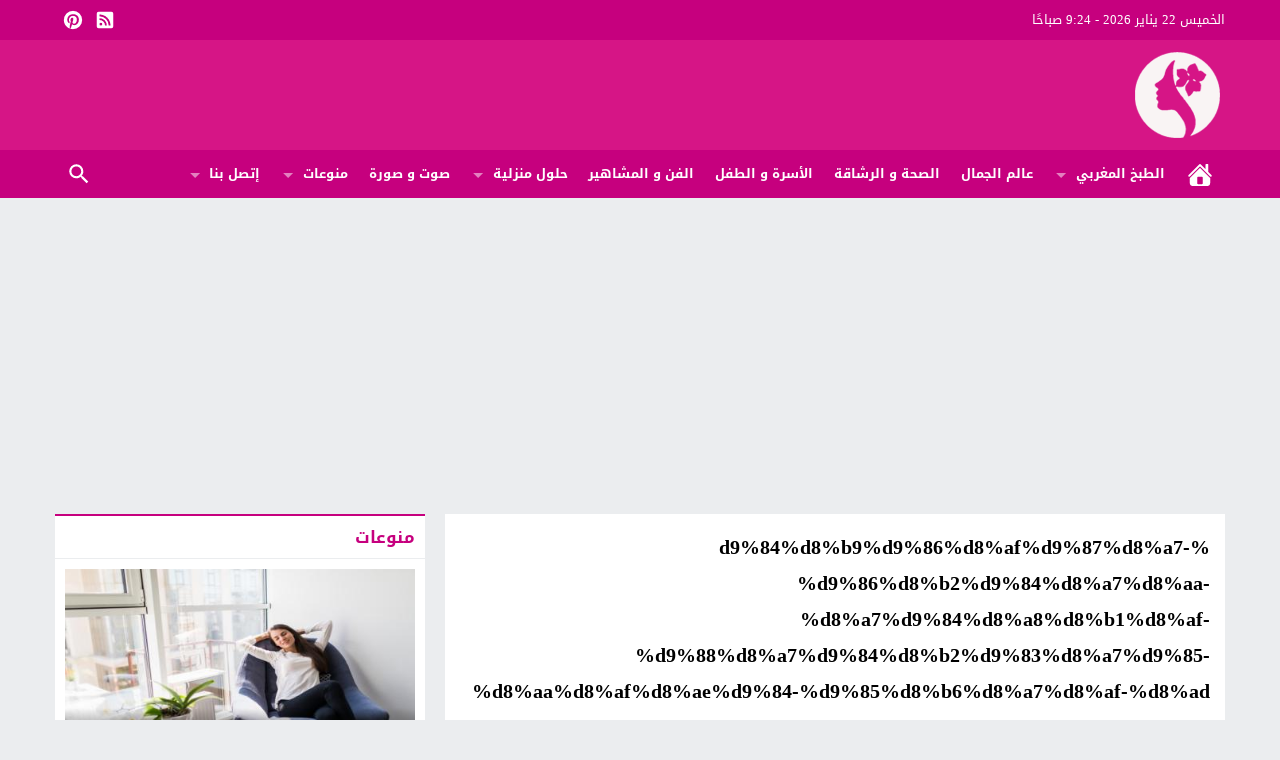

--- FILE ---
content_type: text/html; charset=UTF-8
request_url: https://www.molatdar.co/100682/%D9%84%D8%B9%D9%86%D8%AF%D9%87%D8%A7-%D9%86%D8%B2%D9%84%D8%A7%D8%AA-%D8%A7%D9%84%D8%A8%D8%B1%D8%AF-%D9%88%D8%A7%D9%84%D8%B2%D9%83%D8%A7%D9%85-%D8%AA%D8%AF%D8%AE%D9%84-%D9%85%D8%B6%D8%A7%D8%AF-%D8%AD/%D9%84%D8%B9%D9%86%D8%AF%D9%87%D8%A7-%D9%86%D8%B2%D9%84%D8%A7%D8%AA-%D8%A7%D9%84%D8%A8%D8%B1%D8%AF-%D9%88%D8%A7%D9%84%D8%B2%D9%83%D8%A7%D9%85-%D8%AA%D8%AF%D8%AE%D9%84-%D9%85%D8%B6%D8%A7%D8%AF-%D8%AD-4/
body_size: 51202
content:
<!DOCTYPE html><html dir=rtl lang=ar class=w1170><head><meta charset="UTF-8"><meta name="viewport" content="width=device-width,initial-scale=1,shrink-to-fit=no"><meta name="Content-Type" content="text/html; charset=utf-8"><meta http-equiv="X-UA-Compatible" content="IE=edge"><meta name='robots' content='noindex, follow'><link type=image/x-icon href=https://www.molatdar.co/wp-content/uploads/2022/12/Logo1.gif rel="shortcut icon"><link rel=preconnect href=https://unpkg.com/ crossorigin=anonymous><link rel=preconnect href=https://fonts.gstatic.com/ crossorigin=anonymous><title>%d9%84%d8%b9%d9%86%d8%af%d9%87%d8%a7-%d9%86%d8%b2%d9%84%d8%a7%d8%aa-%d8%a7%d9%84%d8%a8%d8%b1%d8%af-%d9%88%d8%a7%d9%84%d8%b2%d9%83%d8%a7%d9%85-%d8%aa%d8%af%d8%ae%d9%84-%d9%85%d8%b6%d8%a7%d8%af-%d8%ad - مجلة المرأة المغربية - مجلة نسائية للمرأة العربية</title><meta property="og:locale" content="ar_AR"><meta property="og:type" content="article"><meta property="og:title" content="%d9%84%d8%b9%d9%86%d8%af%d9%87%d8%a7-%d9%86%d8%b2%d9%84%d8%a7%d8%aa-%d8%a7%d9%84%d8%a8%d8%b1%d8%af-%d9%88%d8%a7%d9%84%d8%b2%d9%83%d8%a7%d9%85-%d8%aa%d8%af%d8%ae%d9%84-%d9%85%d8%b6%d8%a7%d8%af-%d8%ad - مجلة المرأة المغربية - مجلة نسائية للمرأة العربية"><meta property="og:url" content="https://www.molatdar.co/100682/لعندها-نزلات-البرد-والزكام-تدخل-مضاد-ح/لعندها-نزلات-البرد-والزكام-تدخل-مضاد-ح-4/"><meta property="og:site_name" content="مجلة المرأة المغربية - مجلة نسائية للمرأة العربية"><meta property="article:publisher" content="https://www.facebook.com/molatdar.co/"><meta property="og:image" content="https://www.molatdar.co/100682/%D9%84%D8%B9%D9%86%D8%AF%D9%87%D8%A7-%D9%86%D8%B2%D9%84%D8%A7%D8%AA-%D8%A7%D9%84%D8%A8%D8%B1%D8%AF-%D9%88%D8%A7%D9%84%D8%B2%D9%83%D8%A7%D9%85-%D8%AA%D8%AF%D8%AE%D9%84-%D9%85%D8%B6%D8%A7%D8%AF-%D8%AD/%D9%84%D8%B9%D9%86%D8%AF%D9%87%D8%A7-%D9%86%D8%B2%D9%84%D8%A7%D8%AA-%D8%A7%D9%84%D8%A8%D8%B1%D8%AF-%D9%88%D8%A7%D9%84%D8%B2%D9%83%D8%A7%D9%85-%D8%AA%D8%AF%D8%AE%D9%84-%D9%85%D8%B6%D8%A7%D8%AF-%D8%AD-4"><meta property="og:image:width" content="300"><meta property="og:image:height" content="400"><meta property="og:image:type" content="image/jpeg"><meta name="twitter:card" content="summary_large_image"><meta name="twitter:site" content="@Molatdarcom"> <script type=application/ld+json class=yoast-schema-graph>{"@context":"https://schema.org","@graph":[{"@type":"WebPage","@id":"https://www.molatdar.co/100682/%D9%84%D8%B9%D9%86%D8%AF%D9%87%D8%A7-%D9%86%D8%B2%D9%84%D8%A7%D8%AA-%D8%A7%D9%84%D8%A8%D8%B1%D8%AF-%D9%88%D8%A7%D9%84%D8%B2%D9%83%D8%A7%D9%85-%D8%AA%D8%AF%D8%AE%D9%84-%D9%85%D8%B6%D8%A7%D8%AF-%D8%AD/%D9%84%D8%B9%D9%86%D8%AF%D9%87%D8%A7-%D9%86%D8%B2%D9%84%D8%A7%D8%AA-%D8%A7%D9%84%D8%A8%D8%B1%D8%AF-%D9%88%D8%A7%D9%84%D8%B2%D9%83%D8%A7%D9%85-%D8%AA%D8%AF%D8%AE%D9%84-%D9%85%D8%B6%D8%A7%D8%AF-%D8%AD-4/","url":"https://www.molatdar.co/100682/%D9%84%D8%B9%D9%86%D8%AF%D9%87%D8%A7-%D9%86%D8%B2%D9%84%D8%A7%D8%AA-%D8%A7%D9%84%D8%A8%D8%B1%D8%AF-%D9%88%D8%A7%D9%84%D8%B2%D9%83%D8%A7%D9%85-%D8%AA%D8%AF%D8%AE%D9%84-%D9%85%D8%B6%D8%A7%D8%AF-%D8%AD/%D9%84%D8%B9%D9%86%D8%AF%D9%87%D8%A7-%D9%86%D8%B2%D9%84%D8%A7%D8%AA-%D8%A7%D9%84%D8%A8%D8%B1%D8%AF-%D9%88%D8%A7%D9%84%D8%B2%D9%83%D8%A7%D9%85-%D8%AA%D8%AF%D8%AE%D9%84-%D9%85%D8%B6%D8%A7%D8%AF-%D8%AD-4/","name":"%d9%84%d8%b9%d9%86%d8%af%d9%87%d8%a7-%d9%86%d8%b2%d9%84%d8%a7%d8%aa-%d8%a7%d9%84%d8%a8%d8%b1%d8%af-%d9%88%d8%a7%d9%84%d8%b2%d9%83%d8%a7%d9%85-%d8%aa%d8%af%d8%ae%d9%84-%d9%85%d8%b6%d8%a7%d8%af-%d8%ad - مجلة المرأة المغربية - مجلة نسائية للمرأة العربية","isPartOf":{"@id":"https://www.molatdar.co/#website"},"primaryImageOfPage":{"@id":"https://www.molatdar.co/100682/%D9%84%D8%B9%D9%86%D8%AF%D9%87%D8%A7-%D9%86%D8%B2%D9%84%D8%A7%D8%AA-%D8%A7%D9%84%D8%A8%D8%B1%D8%AF-%D9%88%D8%A7%D9%84%D8%B2%D9%83%D8%A7%D9%85-%D8%AA%D8%AF%D8%AE%D9%84-%D9%85%D8%B6%D8%A7%D8%AF-%D8%AD/%D9%84%D8%B9%D9%86%D8%AF%D9%87%D8%A7-%D9%86%D8%B2%D9%84%D8%A7%D8%AA-%D8%A7%D9%84%D8%A8%D8%B1%D8%AF-%D9%88%D8%A7%D9%84%D8%B2%D9%83%D8%A7%D9%85-%D8%AA%D8%AF%D8%AE%D9%84-%D9%85%D8%B6%D8%A7%D8%AF-%D8%AD-4/#primaryimage"},"image":{"@id":"https://www.molatdar.co/100682/%D9%84%D8%B9%D9%86%D8%AF%D9%87%D8%A7-%D9%86%D8%B2%D9%84%D8%A7%D8%AA-%D8%A7%D9%84%D8%A8%D8%B1%D8%AF-%D9%88%D8%A7%D9%84%D8%B2%D9%83%D8%A7%D9%85-%D8%AA%D8%AF%D8%AE%D9%84-%D9%85%D8%B6%D8%A7%D8%AF-%D8%AD/%D9%84%D8%B9%D9%86%D8%AF%D9%87%D8%A7-%D9%86%D8%B2%D9%84%D8%A7%D8%AA-%D8%A7%D9%84%D8%A8%D8%B1%D8%AF-%D9%88%D8%A7%D9%84%D8%B2%D9%83%D8%A7%D9%85-%D8%AA%D8%AF%D8%AE%D9%84-%D9%85%D8%B6%D8%A7%D8%AF-%D8%AD-4/#primaryimage"},"thumbnailUrl":"https://www.molatdar.co/wp-content/uploads/2016/10/لعندها-نزلات-البرد-والزكام-تدخل-مضاد-حيوي-طبيعي3.jpg","datePublished":"2016-10-26T17:22:20+00:00","breadcrumb":{"@id":"https://www.molatdar.co/100682/%D9%84%D8%B9%D9%86%D8%AF%D9%87%D8%A7-%D9%86%D8%B2%D9%84%D8%A7%D8%AA-%D8%A7%D9%84%D8%A8%D8%B1%D8%AF-%D9%88%D8%A7%D9%84%D8%B2%D9%83%D8%A7%D9%85-%D8%AA%D8%AF%D8%AE%D9%84-%D9%85%D8%B6%D8%A7%D8%AF-%D8%AD/%D9%84%D8%B9%D9%86%D8%AF%D9%87%D8%A7-%D9%86%D8%B2%D9%84%D8%A7%D8%AA-%D8%A7%D9%84%D8%A8%D8%B1%D8%AF-%D9%88%D8%A7%D9%84%D8%B2%D9%83%D8%A7%D9%85-%D8%AA%D8%AF%D8%AE%D9%84-%D9%85%D8%B6%D8%A7%D8%AF-%D8%AD-4/#breadcrumb"},"inLanguage":"ar","potentialAction":[{"@type":"ReadAction","target":["https://www.molatdar.co/100682/%D9%84%D8%B9%D9%86%D8%AF%D9%87%D8%A7-%D9%86%D8%B2%D9%84%D8%A7%D8%AA-%D8%A7%D9%84%D8%A8%D8%B1%D8%AF-%D9%88%D8%A7%D9%84%D8%B2%D9%83%D8%A7%D9%85-%D8%AA%D8%AF%D8%AE%D9%84-%D9%85%D8%B6%D8%A7%D8%AF-%D8%AD/%D9%84%D8%B9%D9%86%D8%AF%D9%87%D8%A7-%D9%86%D8%B2%D9%84%D8%A7%D8%AA-%D8%A7%D9%84%D8%A8%D8%B1%D8%AF-%D9%88%D8%A7%D9%84%D8%B2%D9%83%D8%A7%D9%85-%D8%AA%D8%AF%D8%AE%D9%84-%D9%85%D8%B6%D8%A7%D8%AF-%D8%AD-4/"]}]},{"@type":"ImageObject","inLanguage":"ar","@id":"https://www.molatdar.co/100682/%D9%84%D8%B9%D9%86%D8%AF%D9%87%D8%A7-%D9%86%D8%B2%D9%84%D8%A7%D8%AA-%D8%A7%D9%84%D8%A8%D8%B1%D8%AF-%D9%88%D8%A7%D9%84%D8%B2%D9%83%D8%A7%D9%85-%D8%AA%D8%AF%D8%AE%D9%84-%D9%85%D8%B6%D8%A7%D8%AF-%D8%AD/%D9%84%D8%B9%D9%86%D8%AF%D9%87%D8%A7-%D9%86%D8%B2%D9%84%D8%A7%D8%AA-%D8%A7%D9%84%D8%A8%D8%B1%D8%AF-%D9%88%D8%A7%D9%84%D8%B2%D9%83%D8%A7%D9%85-%D8%AA%D8%AF%D8%AE%D9%84-%D9%85%D8%B6%D8%A7%D8%AF-%D8%AD-4/#primaryimage","url":"https://www.molatdar.co/wp-content/uploads/2016/10/لعندها-نزلات-البرد-والزكام-تدخل-مضاد-حيوي-طبيعي3.jpg","contentUrl":"https://www.molatdar.co/wp-content/uploads/2016/10/لعندها-نزلات-البرد-والزكام-تدخل-مضاد-حيوي-طبيعي3.jpg","width":300,"height":400},{"@type":"BreadcrumbList","@id":"https://www.molatdar.co/100682/%D9%84%D8%B9%D9%86%D8%AF%D9%87%D8%A7-%D9%86%D8%B2%D9%84%D8%A7%D8%AA-%D8%A7%D9%84%D8%A8%D8%B1%D8%AF-%D9%88%D8%A7%D9%84%D8%B2%D9%83%D8%A7%D9%85-%D8%AA%D8%AF%D8%AE%D9%84-%D9%85%D8%B6%D8%A7%D8%AF-%D8%AD/%D9%84%D8%B9%D9%86%D8%AF%D9%87%D8%A7-%D9%86%D8%B2%D9%84%D8%A7%D8%AA-%D8%A7%D9%84%D8%A8%D8%B1%D8%AF-%D9%88%D8%A7%D9%84%D8%B2%D9%83%D8%A7%D9%85-%D8%AA%D8%AF%D8%AE%D9%84-%D9%85%D8%B6%D8%A7%D8%AF-%D8%AD-4/#breadcrumb","itemListElement":[{"@type":"ListItem","position":1,"name":"Home","item":"https://www.molatdar.co/"},{"@type":"ListItem","position":2,"name":"لعندها نزلات البرد والزكام تدخل مضاد حيوي طبيعي","item":"https://www.molatdar.co/100682/%d9%84%d8%b9%d9%86%d8%af%d9%87%d8%a7-%d9%86%d8%b2%d9%84%d8%a7%d8%aa-%d8%a7%d9%84%d8%a8%d8%b1%d8%af-%d9%88%d8%a7%d9%84%d8%b2%d9%83%d8%a7%d9%85-%d8%aa%d8%af%d8%ae%d9%84-%d9%85%d8%b6%d8%a7%d8%af-%d8%ad/"},{"@type":"ListItem","position":3,"name":"%d9%84%d8%b9%d9%86%d8%af%d9%87%d8%a7-%d9%86%d8%b2%d9%84%d8%a7%d8%aa-%d8%a7%d9%84%d8%a8%d8%b1%d8%af-%d9%88%d8%a7%d9%84%d8%b2%d9%83%d8%a7%d9%85-%d8%aa%d8%af%d8%ae%d9%84-%d9%85%d8%b6%d8%a7%d8%af-%d8%ad"}]},{"@type":"WebSite","@id":"https://www.molatdar.co/#website","url":"https://www.molatdar.co/","name":"مجلة المرأة المغربية - مجلة نسائية للمرأة العربية","description":"مولاة الدار موقع و مجلة المرأة المغربية و العربية التي تطرح و تقدم قضايا، مواضيع ونصائح تهم المرأة في شتى المجالات كالصحة, التغذية,الأناقة والجمال ومجالات أخرى من وصفات, تجارب, نصائح و أراء في مختلف مجالات المرأة .molatdar.co","publisher":{"@id":"https://www.molatdar.co/#organization"},"potentialAction":[{"@type":"SearchAction","target":{"@type":"EntryPoint","urlTemplate":"https://www.molatdar.co/?s={search_term_string}"},"query-input":{"@type":"PropertyValueSpecification","valueRequired":true,"valueName":"search_term_string"}}],"inLanguage":"ar"},{"@type":"Organization","@id":"https://www.molatdar.co/#organization","name":"مجلة المرأة المغربية - مجلة نسائية للمرأة العربية","url":"https://www.molatdar.co/","logo":{"@type":"ImageObject","inLanguage":"ar","@id":"https://www.molatdar.co/#/schema/logo/image/","url":"https://www.molatdar.co/wp-content/uploads/2022/12/Logo1.gif","contentUrl":"https://www.molatdar.co/wp-content/uploads/2022/12/Logo1.gif","width":200,"height":200,"caption":"مجلة المرأة المغربية - مجلة نسائية للمرأة العربية"},"image":{"@id":"https://www.molatdar.co/#/schema/logo/image/"},"sameAs":["https://www.facebook.com/molatdar.co/","https://x.com/Molatdarcom"]}]}</script> <link rel=alternate type=application/rss+xml title="مجلة المرأة المغربية - مجلة نسائية للمرأة العربية &laquo; الخلاصة" href=https://www.molatdar.co/feed/ ><meta name="google-site-verification" content="aiX_569MOBwPMc5cGaQfvTkP0wC7SAYXmYFHZQOTZbo"><link rel=preload as=font href=https://unpkg.com/mw-fonts@0.0.2/droidarabickufi/DroidKufi-Regular.woff2 type=font/woff2 crossorigin=anonymous><link rel=preload as=font href=https://unpkg.com/mw-fonts@0.0.2/droidarabickufi/DroidKufi-Bold.woff2 type=font/woff2 crossorigin=anonymous><style>@font-face{font-family:'Droid Arabic Kufi';font-style:normal;font-weight:400;font-display:swap;src:url(https://unpkg.com/mw-fonts@0.0.2/droidarabickufi/DroidKufi-Regular.eot);src:url(https://unpkg.com/mw-fonts@0.0.2/droidarabickufi/DroidKufi-Regular.eot?#iefix) format('embedded-opentype'),
url(https://unpkg.com/mw-fonts@0.0.2/droidarabickufi/DroidKufi-Regular.woff2) format('woff2'),
url(https://unpkg.com/mw-fonts@0.0.2/droidarabickufi/DroidKufi-Regular.woff) format('woff'),
url(https://unpkg.com/mw-fonts@0.0.2/droidarabickufi/DroidKufi-Regular.ttf) format('truetype')}@font-face{font-family:'Droid Arabic Kufi';font-style:normal;font-weight:700;font-display:swap;src:url(https://unpkg.com/mw-fonts@0.0.2/droidarabickufi/DroidKufi-Bold.eot);src:url(https://unpkg.com/mw-fonts@0.0.2/droidarabickufi/DroidKufi-Bold.eot?#iefix) format('embedded-opentype'),
url(https://unpkg.com/mw-fonts@0.0.2/droidarabickufi/DroidKufi-Bold.woff2) format('woff2'),
url(https://unpkg.com/mw-fonts@0.0.2/droidarabickufi/DroidKufi-Bold.woff) format('woff'),
url(https://unpkg.com/mw-fonts@0.0.2/droidarabickufi/DroidKufi-Bold.ttf) format('truetype')}</style><style id=wp-img-auto-sizes-contain-inline-css>img:is([sizes=auto i],[sizes^="auto," i]){contain-intrinsic-size:3000px 1500px}</style><style>/*<![CDATA[*/main{display:block}h1{font-size:2em;margin:.67em 0}hr{box-sizing:content-box;height:0;overflow:visible;clear:both;margin:20px
0;border:0;border-top:1px solid #ddd;width:100%}abbr[title]{border-bottom:0;text-decoration:underline;text-decoration:underline dotted}b,strong{font-weight:bolder}code,kbd,samp{font-family:monospace,monospace;font-size:1em}small{font-size:80%}sub,sup{font-size:75%;line-height:0;position:relative;vertical-align:baseline}sub{bottom:-.25em}sup{top:-.5em}img{border-style:none}button,input,optgroup,select,textarea{font-family:inherit;font-size:100%;line-height:1.15;margin:0}button,input{overflow:visible}button,select{text-transform:none}button,[type="button"],[type="reset"],[type="submit"]{-webkit-appearance:button}button::-moz-focus-inner,[type="button"]::-moz-focus-inner,[type="reset"]::-moz-focus-inner,[type="submit"]::-moz-focus-inner{border-style:none;padding:0}button:-moz-focusring,[type="button"]:-moz-focusring,[type="reset"]:-moz-focusring,[type="submit"]:-moz-focusring{outline:1px
dotted ButtonText}fieldset{padding:0;margin:0;border:0;min-width:0}legend{box-sizing:border-box;color:inherit;display:block;width:100%;max-width:100%;padding:0;white-space:normal;margin-bottom:20px;font-size:21px;line-height:inherit;color:#161B1E;border:0;border-bottom:1px solid #e5e5e5}progress{vertical-align:baseline}textarea{overflow:auto}[type="checkbox"],[type="radio"]{box-sizing:border-box;padding:0}[type="number"]::-webkit-inner-spin-button,[type="number"]::-webkit-outer-spin-button{height:auto}[type="search"]{-webkit-appearance:textfield;outline-offset:-2px}[type="search"]::-webkit-search-decoration{-webkit-appearance:none}::-webkit-file-upload-button{-webkit-appearance:button;font:inherit}details{display:block}summary{display:list-item}template{display:none}[hidden]{display:none}table{border-collapse:collapse;border-spacing:0;background-color:transparent}th{text-align:left}label{display:inline-block;max-width:100%;margin-bottom:5px;font-weight:700}input[type="search"]{-webkit-box-sizing:border-box;-moz-box-sizing:border-box;box-sizing:border-box}input[type="radio"],input[type="checkbox"]{margin:4px
0 0;line-height:normal}input[type="file"]{display:block}input[type="range"]{display:block;width:100%}select[multiple],select[size]{height:auto}input[type="file"]:focus,input[type="radio"]:focus,input[type="checkbox"]:focus{outline:thin dotted;outline:5px
auto -webkit-focus-ring-color;outline-offset:-2px}output{display:block;padding-top:7px;font-size:14px;line-height:1.42857143;color:#555}.rtl
th{text-align:right}.center-block{display:block;margin-left:auto;margin-right:auto}.pull-right{float:right!important}.pull-left{float:left!important}.hide{display:none!important}.show{display:block!important}.invisible{visibility:hidden}.text-hide{color:transparent;text-shadow:none;background-color:transparent;border:0}.hidden{display:none!important;visibility:hidden!important}.affix{position:fixed;-webkit-transform:translate3d(0,0,0);transform:translate3d(0,0,0)}.sr-only{position:absolute;width:1px;height:1px;margin:-1px;padding:0;overflow:hidden;clip:rect(0,0,0,0);border:0}.sr-only-focusable:active,.sr-only-focusable:focus{position:static;width:auto;height:auto;margin:0;overflow:visible;clip:auto}html{-webkit-box-sizing:border-box;-moz-box-sizing:border-box;box-sizing:border-box;overflow-x:hidden}*,*:before,*:after{-webkit-box-sizing:inherit;-moz-box-sizing:inherit;box-sizing:inherit}*{border:0
none;margin:0;padding:0;outline:medium none}body{margin:0!important;padding:0!important}@media only screen and (max-width:986px){body{overflow-x:hidden!important}}a{text-decoration:none}a:focus{outline:none}a,div,svg{-webkit-tap-highlight-color:transparent}figure{margin:0;padding:0}p{word-break:break-word;word-wrap:break-word}svg{vertical-align:middle}#header,#footer{position:relative;padding:0}#fb-root{display:none}.meta-hidden{display:none}.no-js
.lazyload{display:none!important}.form-control{padding:10px
15px !important}.row:before,.row:after,.row:after,.container:before,.container:after{content:'.';display:block;font-size:0;height:0;line-height:0;overflow:hidden;visibility:hidden;width:0}.container:after{clear:both}.clearfix:before,.clearfix:after{display:table;content:" "}.clearfix:after{clear:both}.clear{clear:both;display:block;height:0;overflow:hidden;visibility:hidden;width:0}.container{padding-left:10px;padding-right:10px;margin:0
auto}.container-white{background-color:#fff}.dark .container-white{background-color:#161B1E;color:#fff}.container-trans .container-white{background-color:transparent}.container-trans.dark .container-white{background-color:transparent}.w1170
.container{width:1190px}.w986
.container{width:1024px}@media only screen and (max-width:1219px){.container{width:1006px!important}}@media only screen and (max-width:986px) and (min-width:768px){.container{width:91%!important}}@media only screen and (max-width:767px) and (min-width:560px){.container{width:96%!important}}@media only screen and (max-width:559px){.container{width:100%!important}}#main{position:relative;z-index:0;width:100%;padding:15px
0 20px}.main-sub{position:relative;z-index:0;width:100%}.main-grid-css{display:flex;flex-direction:row;-webkit-box-orient:horizontal;-webkit-box-direction:normal;-webkit-flex-direction:row;-ms-flex-direction:row}.w986 #main.main-grid-css,
.w986 .main-sub.main-grid-css{max-width:1004px}.main-block-css,
.single-full .main-grid-css,
.recent-full-width .main-grid-css,
.page-template-cse-fw  .main-grid-css,
.page-template-archive  .main-grid-css,
.page-template-full .main-grid-css,
.page-template-full-2  .main-grid-css,
.category-fullwidth .main-grid-css{display:block}@media only screen and (max-width:986px){.main-grid-css,
.main-block-css,
.single-full .main-grid-css,
.page-template-cse-fw  .main-grid-css,
.page-template-archive  .main-grid-css,
.page-template-full .main-grid-css,
.page-template-full-2  .main-grid-css,
.category-fullwidth .main-grid-css{display:block}}#content,.sidebar{position:relative;z-index:0;vertical-align:top}#content{-webkit-box-ordinal-group:2;-webkit-order:1;-ms-flex-order:1;order:1;margin:0}.sidebar{-webkit-box-ordinal-group:3;-webkit-order:2;-ms-flex-order:2;order:2;margin:0
0 0 20px}.rtl
#content{margin:0}.rtl
.sidebar{margin:0
20px 0 0}@media only screen and (max-width:986px){#content,.sidebar{margin:0
0 10px;display:block}.rtl #content,.rtl
.sidebar{margin:0
0 10px}}.recent-full-width #content,
.category-fullwidth #content,
.rtl.recent-full-width #content,
.rtl.category-fullwidth
#content{width:100%!important;margin:0
0 10px}.w1170 .single-full #content,
.w1170 .page-template-cse-fw  #content,
.w1170 .page-template-archive  #content,
.w1170 .page-template-full  #content,
.w1170 .page-template-full-2  #content,
.w1170.rtl.single-full #content,
.w1170.rtl.page-template-cse-fw  #content,
.w1170.rtl.page-template-archive  #content,
.w1170.rtl.page-template-full  #content,
.w1170.rtl.page-template-full-2
#content{width:100%!important;margin:0
auto 10px}.w986 .single-full #content,
.w986 .page-template-cse-fw  #content,
.w986 .page-template-archive  #content,
.w986 .page-template-full  #content,
.w986 .page-template-full-2  #content,
.w986 .rtl.single-full #content,
.w986 .rtl.page-template-cse-fw  #content,
.w986 .rtl.page-template-archive  #content,
.w986 .rtl.page-template-full  #content,
.w986 .rtl.page-template-full-2
#content{width:100%!important;margin:0
auto 10px}.w1170
#content{width:780px}.w986
#content{width:654px}.w1170
.sidebar{width:370px}.w986
.sidebar{width:330px}@media only screen and (max-width:1219px){#content{width:654px!important}.sidebar{width:330px!important}}@media only screen and (max-width:986px){#content{z-index:555}}@media only screen and (max-width:986px) and (min-width:768px){#content,.sidebar{width:100%!important}}@media only screen and (max-width:767px) and (min-width:560px){#content,.sidebar{width:100%!important}}@media only screen and (max-width:559px){#content,.sidebar{width:100%!important}}span.time,span.date{text-transform:capitalize}.skin1-background{background-color:#5E35B1}.skin1-border{border-bottom:2px solid #5E35B1!important}.skin1-border-top{border-top:2px solid #5E35B1!important}.skin1-color{color:#5E35B1!important}.skin1-color
svg{fill:#5E35B1!important}.skin1-color
a{color:#5E35B1!important}.skin1-hover a:hover{color:#5E35B1!important}.dark .skin1-color{color:#9B7FD6!important}.dark .skin1-color
svg{fill:#9B7FD6!important}.dark .skin1-color
a{color:#9B7FD6!important}.dark .skin1-hover a:hover{color:#9B7FD6!important}.skin2-background{background-color:#303F9F}.skin2-border{border-bottom:2px solid #303F9F!important}.skin2-border-top{border-top:2px solid #303F9F!important}.skin2-color{color:#303F9F!important}.skin2-color
svg{fill:#303F9F!important}.skin2-color
a{color:#303F9F!important}.skin2-hover a:hover{color:#303F9F!important}.dark .skin2-color{color:#6B7ED1!important}.dark .skin2-color
svg{fill:#6B7ED1!important}.dark .skin2-color
a{color:#6B7ED1!important}.dark .skin2-hover a:hover{color:#6B7ED1!important}.skin3-background{background-color:#c6007e}.skin3-border{border-bottom:2px solid #c6007e!important}.skin3-border-top{border-top:2px solid #c6007e!important}.skin3-color{color:#c6007e!important}.skin3-color
svg{fill:#c6007e!important}.skin3-color
a{color:#c6007e!important}.skin3-hover a:hover{color:#c6007e!important}.dark .skin3-color{color:#FF00A0!important}.dark .skin3-color
svg{fill:#FF00A0!important}.dark .skin3-color
a{color:#FF00A0!important}.dark .skin3-hover a:hover{color:#FF00A0!important}.skin4-background{background-color:#158482}.skin4-border{border-bottom:2px solid #158482!important}.skin4-border-top{border-top:2px solid #158482!important}.skin4-color{color:#158482!important}.skin4-color
svg{fill:#158482!important}.skin4-color
a{color:#158482!important}.skin4-hover a:hover{color:#158482!important}.dark .skin4-color{color:#199592!important}.dark .skin4-color
svg{fill:#199592!important}.dark .skin4-color
a{color:#199592!important}.dark .skin4-hover a:hover{color:#199592!important}.skin5-background{background-color:#bf152c}.skin5-border{border-bottom:2px solid #bf152c!important}.skin5-border-top{border-top:2px solid #bf152c!important}.skin5-color{color:#bf152c!important}.skin5-color
svg{fill:#bf152c!important}.skin5-color
a{color:#bf152c!important}.skin5-hover a:hover{color:#bf152c!important}.dark .skin5-color{color:#EC5569!important}.dark .skin5-color
svg{fill:#EC5569!important}.dark .skin5-color
a{color:#EC5569!important}.dark .skin5-hover a:hover{color:#EC5569!important}.skin6-background{background-color:#2962FF}.skin6-border{border-bottom:2px solid #2962FF!important}.skin6-border-top{border-top:2px solid #2962FF!important}.skin6-color{color:#2962FF!important}.skin6-color
svg{fill:#2962FF!important}.skin6-color
a{color:#2962FF!important}.skin6-hover a:hover{color:#2962FF!important}.dark .skin6-color{color:#6690FF!important}.dark .skin6-color
svg{fill:#6690FF!important}.dark .skin6-color
a{color:#6690FF!important}.dark .skin6-hover a:hover{color:#6690FF!important}.skin7-background{background-color:#6D4C41}.skin7-border{border-bottom:2px solid #6D4C41!important}.skin7-border-top{border-top:2px solid #6D4C41!important}.skin7-color{color:#6D4C41!important}.skin7-color
svg{fill:#6D4C41!important}.skin7-color
a{color:#6D4C41!important}.skin7-hover a:hover{color:#6D4C41!important}.dark .skin7-color{color:#A6786D!important}.dark .skin7-color
svg{fill:#A6786D!important}.dark .skin7-color
a{color:#A6786D!important}.dark .skin7-hover a:hover{color:#A6786D!important}.screen-ms{display:none!important}.screen-m{display:none!important}.screen-s{display:none!important}.screen-lo{display:none}@media only screen and (max-width:986px) and (min-width:768px){.screen-ls{display:none!important}.screen-ms{display:inherit!important;white-space:normal}.screen-l{display:none!important}.screen-m{display:inherit!important;white-space:normal}.screen-s{display:none!important}.screen-lo{display:none}}@media only screen and (max-width:767px){.screen-lm{display:none!important}.screen-ls{display:inherit!important;white-space:normal}.screen-ms{display:inherit!important;white-space:normal}.screen-l{display:none!important}.screen-m{display:none!important}.screen-s{display:inherit!important;white-space:normal}.screen-lo{display:none}}.bg-trans{background-color:transparent;background-position:0 0;background-repeat:repeat;background-image:url([data-uri])}.bg-trans-2{background:rgba(0, 0, 0, 0) -moz-linear-gradient(to bottom, rgba(0, 0, 0, 0) 0px, rgba(0, 0, 0, 0.99) 95%) repeat scroll 0 0;background:rgba(0, 0, 0, 0) -webkit-linear-gradient(to bottom, rgba(0, 0, 0, 0) 0px, rgba(0, 0, 0, 0.99) 95%) repeat scroll 0 0;background:rgba(0, 0, 0, 0) linear-gradient(to bottom, rgba(0, 0, 0, 0) 0px, rgba(0, 0, 0, 0.99) 95%) repeat scroll 0 0;filter:progid:DXImageTransform.Microsoft.gradient( startColorstr='#00000000', endColorstr='#a6000000',GradientType=0)}.duration{border-radius:3px;bottom:5px;color:#fff;display:table;font-size:small;height:14px;left:5px;padding:3px
6px;position:absolute;vertical-align:top;background-color:transparent;background-position:0 0;background-repeat:repeat;background-image:url([data-uri])}.play-vid{background-color:#333;border-radius:4px;box-shadow:0 0 30px rgba(0,0,0,0.6);cursor:pointer;display:block!important;height:30px;opacity:0.8;position:absolute;width:40px;z-index:1}.play-vid:before{border-color:transparent transparent transparent #fff;border-style:solid;border-width:8px 0 8px 14px;content:"";cursor:pointer;position:absolute}.play-vid,.play-vid:before{left:50%;top:50%;transform:translate3d(-50%,-50%,0)}.img-responsive{display:block;height:auto;max-width:100%}.block-div{line-height:0!important;margin-bottom:0px!important;padding:0!important;text-align:center!important;white-space:nowrap;width:100%}.block-div:before{content:'';display:inline-block;height:auto;vertical-align:middle;margin-right:-0.35em}.centered{display:inline-block!important;line-height:0!important;margin:0!important;padding:0!important;vertical-align:middle}.google-maps{position:relative;padding-bottom:75%;height:0;margin-bottom:5px;overflow:hidden}.google-maps
iframe{position:absolute;top:0;left:0;width:100%!important;height:100%!important}.video{float:left;margin-bottom:15px;width:100%;margin:0
0 20px}.rtl
.video{float:right}.vi-responsive{background-color:#f3f3f3;height:0;overflow:hidden;padding-bottom:56.25%;position:relative;width:100%}.dark .vi-responsive{background-color:#272F34}.vi-responsive
iframe{height:100%!important;left:0;position:absolute;top:0;width:100%!important}.vi-responsive
.play{cursor:pointer;display:block!important;height:61px;opacity:0.8;position:absolute;width:87px;z-index:1}.vi-responsive
.play{left:50%;top:50%;transform:translate3d(-50%,-50%,0)}.vi-responsive .play-icon{background-size:80px 80px;width:80px;height:80px;background-repeat:no-repeat}.yt-light .img-responsive{object-fit:cover}.vi-responsive
.cover{-webkit-filter:brightness(75%);content:'';display:block;position:absolute;top:0;background-position:top;background-repeat:repeat-x;height:100%;padding-bottom:50px;width:100%;transition:all .2s cubic-bezier(0,0,0.2,1);background-position:center center;background-size:cover}.vi-responsive .cover:hover{-webkit-filter:brightness(100%);cursor:pointer}.vi-responsive .play:hover+.cover{-webkit-filter:brightness(100%)}@media only screen and (max-width:400px){.vi-responsive
.play{width:67px}.vi-responsive .play-icon{background-size:60px 60px;width:60px;height:60px}}.naa .google-auto-placed{display:none !important}@-webkit-keyframes sk-scaleout{0%{-webkit-transform:scale(0)}100%{-webkit-transform:scale(1.0);opacity:0}}@keyframes sk-scaleout{0%{-webkit-transform:scale(0);transform:scale(0)}100%{-webkit-transform:scale(1.0);transform:scale(1.0);opacity:0}}.content-width,.content-width-full{width:100%;padding:0;margin:0
auto 15px;overflow:hidden}.archive-typography
h1.title{font-size:22px;margin:15px
0 10px;padding:0
0 10px;border-bottom:1px solid #e9edf0}.dark .archive-typography
h1.title{border-color:#272F34}.empty-category{height:400px;text-align:center;padding:0;vertical-align:middle;display:inline-block;width:100%;position:relative}.empty-category
span{position:absolute;-ms-transform:translate3d(-50%,-50%,0);transform:translate3d(-50%,-50%,0);left:50%;top:50%;width:100%}.svg-i{background-repeat:no-repeat}.svg-gallery-i{background-image:url("data:image/svg+xml,%3Csvg xmlns='http://www.w3.org/2000/svg' viewBox='0 0 24 24' style='fill:%23fff'%3E%3Cpath d='M7,15L11.5,9L15,13.5L17.5,10.5L21,15M22,4H14L12,2H6A2,2 0 0,0 4,4V16A2,2 0 0,0 6,18H22A2,2 0 0,0 24,16V6A2,2 0 0,0 22,4M2,6H0V11H0V20A2,2 0 0,0 2,22H20V20H2V6Z'%3E%3C/path%3E%3C/svg%3E")}.svg-gallery-s46{background-size:46px 46px;width:46px;height:46px}.svg-gallery-s36{background-size:36px 36px;width:36px;height:36px}.svg-video-i{background-image:url("data:image/svg+xml,%3Csvg xmlns='http://www.w3.org/2000/svg' style='fill:%23fff;' viewBox='0 0 512 512'%3E%3Cpath d='M256 0C114.833 0 0 114.844 0 256s114.833 256 256 256 256-114.844 256-256S397.167 0 256 0zm0 490.667C126.604 490.667 21.333 385.396 21.333 256S126.604 21.333 256 21.333 490.667 126.604 490.667 256 385.396 490.667 256 490.667z'/%3E%3Cpath d='M357.771 247.031l-149.333-96c-3.271-2.135-7.5-2.25-10.875-.396C194.125 152.51 192 156.094 192 160v192c0 3.906 2.125 7.49 5.563 9.365 1.583.865 3.354 1.302 5.104 1.302 2 0 4.021-.563 5.771-1.698l149.333-96c3.042-1.958 4.896-5.344 4.896-8.969s-1.854-7.01-4.896-8.969zm-144.438 85.427V179.542L332.271 256l-118.938 76.458z'/%3E%3C/svg%3E%0A")}.svg-video-s36{background-size:36px 36px;width:36px;height:36px}.svg-video-s46{background-size:46px 46px;width:46px;height:46px}.svg-video-s60{background-size:60px 60px;width:60px;height:60px}.svg-facebook-i{background-image:url("data:image/svg+xml,%3Csvg xmlns='http://www.w3.org/2000/svg' viewBox='0 0 24 24' style='fill:%23fff'%3E%3Cpath d='M12 2.04C6.5 2.04 2 6.53 2 12.06C2 17.06 5.66 21.21 10.44 21.96V14.96H7.9V12.06H10.44V9.85C10.44 7.34 11.93 5.96 14.22 5.96C15.31 5.96 16.45 6.15 16.45 6.15V8.62H15.19C13.95 8.62 13.56 9.39 13.56 10.18V12.06H16.34L15.89 14.96H13.56V21.96A10 10 0 0 0 22 12.06C22 6.53 17.5 2.04 12 2.04Z'%3E%3C/path%3E%3C/svg%3E")}.svg-twitter-i{background-image:url("data:image/svg+xml,%3Csvg xmlns='http://www.w3.org/2000/svg' viewBox='0 0 24 24' style='fill:%23fff'%3E%3Cpath d='M22.46,6C21.69,6.35 20.86,6.58 20,6.69C20.88,6.16 21.56,5.32 21.88,4.31C21.05,4.81 20.13,5.16 19.16,5.36C18.37,4.5 17.26,4 16,4C13.65,4 11.73,5.92 11.73,8.29C11.73,8.63 11.77,8.96 11.84,9.27C8.28,9.09 5.11,7.38 3,4.79C2.63,5.42 2.42,6.16 2.42,6.94C2.42,8.43 3.17,9.75 4.33,10.5C3.62,10.5 2.96,10.3 2.38,10C2.38,10 2.38,10 2.38,10.03C2.38,12.11 3.86,13.85 5.82,14.24C5.46,14.34 5.08,14.39 4.69,14.39C4.42,14.39 4.15,14.36 3.89,14.31C4.43,16 6,17.26 7.89,17.29C6.43,18.45 4.58,19.13 2.56,19.13C2.22,19.13 1.88,19.11 1.54,19.07C3.44,20.29 5.7,21 8.12,21C16,21 20.33,14.46 20.33,8.79C20.33,8.6 20.33,8.42 20.32,8.23C21.16,7.63 21.88,6.87 22.46,6Z'%3E%3C/path%3E%3C/svg%3E")}.svg-youtube-i{background-image:url("data:image/svg+xml,%3Csvg xmlns='http://www.w3.org/2000/svg' viewBox='0 0 24 24' style='fill:%23fff'%3E%3Cpath d='M10,15L15.19,12L10,9V15M21.56,7.17C21.69,7.64 21.78,8.27 21.84,9.07C21.91,9.87 21.94,10.56 21.94,11.16L22,12C22,14.19 21.84,15.8 21.56,16.83C21.31,17.73 20.73,18.31 19.83,18.56C19.36,18.69 18.5,18.78 17.18,18.84C15.88,18.91 14.69,18.94 13.59,18.94L12,19C7.81,19 5.2,18.84 4.17,18.56C3.27,18.31 2.69,17.73 2.44,16.83C2.31,16.36 2.22,15.73 2.16,14.93C2.09,14.13 2.06,13.44 2.06,12.84L2,12C2,9.81 2.16,8.2 2.44,7.17C2.69,6.27 3.27,5.69 4.17,5.44C4.64,5.31 5.5,5.22 6.82,5.16C8.12,5.09 9.31,5.06 10.41,5.06L12,5C16.19,5 18.8,5.16 19.83,5.44C20.73,5.69 21.31,6.27 21.56,7.17Z'%3E%3C/path%3E%3C/svg%3E")}.svg-instagram-i{background-image:url("data:image/svg+xml,%3Csvg xmlns='http://www.w3.org/2000/svg' viewBox='0 0 24 24' style='fill:%23fff'%3E%3Cpath d='M7.8,2H16.2C19.4,2 22,4.6 22,7.8V16.2A5.8,5.8 0 0,1 16.2,22H7.8C4.6,22 2,19.4 2,16.2V7.8A5.8,5.8 0 0,1 7.8,2M7.6,4A3.6,3.6 0 0,0 4,7.6V16.4C4,18.39 5.61,20 7.6,20H16.4A3.6,3.6 0 0,0 20,16.4V7.6C20,5.61 18.39,4 16.4,4H7.6M17.25,5.5A1.25,1.25 0 0,1 18.5,6.75A1.25,1.25 0 0,1 17.25,8A1.25,1.25 0 0,1 16,6.75A1.25,1.25 0 0,1 17.25,5.5M12,7A5,5 0 0,1 17,12A5,5 0 0,1 12,17A5,5 0 0,1 7,12A5,5 0 0,1 12,7M12,9A3,3 0 0,0 9,12A3,3 0 0,0 12,15A3,3 0 0,0 15,12A3,3 0 0,0 12,9Z'%3E%3C/path%3E%3C/svg%3E")}.svg-reddit-i{background-image:url("data:image/svg+xml,%3Csvg xmlns='http://www.w3.org/2000/svg' viewBox='0 0 24 24' style='fill:%23fff'%3E%3Cpath d='M14.5 15.41C14.58 15.5 14.58 15.69 14.5 15.8C13.77 16.5 12.41 16.56 12 16.56C11.61 16.56 10.25 16.5 9.54 15.8C9.44 15.69 9.44 15.5 9.54 15.41C9.65 15.31 9.82 15.31 9.92 15.41C10.38 15.87 11.33 16 12 16C12.69 16 13.66 15.87 14.1 15.41C14.21 15.31 14.38 15.31 14.5 15.41M10.75 13.04C10.75 12.47 10.28 12 9.71 12C9.14 12 8.67 12.47 8.67 13.04C8.67 13.61 9.14 14.09 9.71 14.08C10.28 14.08 10.75 13.61 10.75 13.04M14.29 12C13.72 12 13.25 12.5 13.25 13.05S13.72 14.09 14.29 14.09C14.86 14.09 15.33 13.61 15.33 13.05C15.33 12.5 14.86 12 14.29 12M22 12C22 17.5 17.5 22 12 22S2 17.5 2 12C2 6.5 6.5 2 12 2S22 6.5 22 12M18.67 12C18.67 11.19 18 10.54 17.22 10.54C16.82 10.54 16.46 10.7 16.2 10.95C15.2 10.23 13.83 9.77 12.3 9.71L12.97 6.58L15.14 7.05C15.16 7.6 15.62 8.04 16.18 8.04C16.75 8.04 17.22 7.57 17.22 7C17.22 6.43 16.75 5.96 16.18 5.96C15.77 5.96 15.41 6.2 15.25 6.55L12.82 6.03C12.75 6 12.68 6.03 12.63 6.07C12.57 6.11 12.54 6.17 12.53 6.24L11.79 9.72C10.24 9.77 8.84 10.23 7.82 10.96C7.56 10.71 7.2 10.56 6.81 10.56C6 10.56 5.35 11.21 5.35 12C5.35 12.61 5.71 13.11 6.21 13.34C6.19 13.5 6.18 13.62 6.18 13.78C6.18 16 8.79 17.85 12 17.85C15.23 17.85 17.85 16.03 17.85 13.78C17.85 13.64 17.84 13.5 17.81 13.34C18.31 13.11 18.67 12.6 18.67 12Z'%3E%3C/path%3E%3C/svg%3E")}.svg-pinterest-i{background-image:url("data:image/svg+xml,%3Csvg xmlns='http://www.w3.org/2000/svg' viewBox='0 0 24 24' style='fill:%23fff'%3E%3Cpath d='M9.04,21.54C10,21.83 10.97,22 12,22A10,10 0 0,0 22,12A10,10 0 0,0 12,2A10,10 0 0,0 2,12C2,16.25 4.67,19.9 8.44,21.34C8.35,20.56 8.26,19.27 8.44,18.38L9.59,13.44C9.59,13.44 9.3,12.86 9.3,11.94C9.3,10.56 10.16,9.53 11.14,9.53C12,9.53 12.4,10.16 12.4,10.97C12.4,11.83 11.83,13.06 11.54,14.24C11.37,15.22 12.06,16.08 13.06,16.08C14.84,16.08 16.22,14.18 16.22,11.5C16.22,9.1 14.5,7.46 12.03,7.46C9.21,7.46 7.55,9.56 7.55,11.77C7.55,12.63 7.83,13.5 8.29,14.07C8.38,14.13 8.38,14.21 8.35,14.36L8.06,15.45C8.06,15.62 7.95,15.68 7.78,15.56C6.5,15 5.76,13.18 5.76,11.71C5.76,8.55 8,5.68 12.32,5.68C15.76,5.68 18.44,8.15 18.44,11.43C18.44,14.87 16.31,17.63 13.26,17.63C12.29,17.63 11.34,17.11 11,16.5L10.33,18.87C10.1,19.73 9.47,20.88 9.04,21.57V21.54Z'%3E%3C/path%3E%3C/svg%3E")}.svg-telegram-i{background-image:url("data:image/svg+xml,%3Csvg xmlns='http://www.w3.org/2000/svg' viewBox='0 0 24 24' style='fill:%23fff'%3E%3Cpath d='M9.78,18.65L10.06,14.42L17.74,7.5C18.08,7.19 17.67,7.04 17.22,7.31L7.74,13.3L3.64,12C2.76,11.75 2.75,11.14 3.84,10.7L19.81,4.54C20.54,4.21 21.24,4.72 20.96,5.84L18.24,18.65C18.05,19.56 17.5,19.78 16.74,19.36L12.6,16.3L10.61,18.23C10.38,18.46 10.19,18.65 9.78,18.65Z'%3E%3C/path%3E%3C/svg%3E")}.svg-mobile-i{background-image:url("data:image/svg+xml,%3Csvg xmlns='http://www.w3.org/2000/svg' viewBox='0 0 24 24' style='fill:%23fff'%3E%3Cpath d='M17,19H7V5H17M17,1H7C5.89,1 5,1.89 5,3V21A2,2 0 0,0 7,23H17A2,2 0 0,0 19,21V3C19,1.89 18.1,1 17,1Z'%3E%3C/path%3E%3C/svg%3E")}.svg-phone-i{background-image:url("data:image/svg+xml,%3Csvg xmlns='http://www.w3.org/2000/svg' viewBox='0 0 24 24' style='fill:%23fff'%3E%3Cpath d='M12,3C7.46,3 3.34,4.78 0.29,7.67C0.11,7.85 0,8.1 0,8.38C0,8.66 0.11,8.91 0.29,9.09L2.77,11.57C2.95,11.75 3.2,11.86 3.5,11.86C3.75,11.86 4,11.75 4.18,11.58C4.97,10.84 5.87,10.22 6.84,9.73C7.17,9.57 7.4,9.23 7.4,8.83V5.73C8.85,5.25 10.39,5 12,5C13.59,5 15.14,5.25 16.59,5.72V8.82C16.59,9.21 16.82,9.56 17.15,9.72C18.13,10.21 19,10.84 19.82,11.57C20,11.75 20.25,11.85 20.5,11.85C20.8,11.85 21.05,11.74 21.23,11.56L23.71,9.08C23.89,8.9 24,8.65 24,8.37C24,8.09 23.88,7.85 23.7,7.67C20.65,4.78 16.53,3 12,3M9,7V10C9,10 3,15 3,18V22H21V18C21,15 15,10 15,10V7H13V9H11V7H9M12,12A4,4 0 0,1 16,16A4,4 0 0,1 12,20A4,4 0 0,1 8,16A4,4 0 0,1 12,12M12,13.5A2.5,2.5 0 0,0 9.5,16A2.5,2.5 0 0,0 12,18.5A2.5,2.5 0 0,0 14.5,16A2.5,2.5 0 0,0 12,13.5Z'%3E%3C/path%3E%3C/svg%3E")}.svg-email-i{background-image:url("data:image/svg+xml,%3Csvg xmlns='http://www.w3.org/2000/svg' viewBox='0 0 24 24' style='fill:%23fff'%3E%3Cpath d='M20,8L12,13L4,8V6L12,11L20,6M20,4H4C2.89,4 2,4.89 2,6V18A2,2 0 0,0 4,20H20A2,2 0 0,0 22,18V6C22,4.89 21.1,4 20,4Z'%3E%3C/path%3E%3C/svg%3E")}.svg-print-i{background-image:url("data:image/svg+xml,%3Csvg xmlns='http://www.w3.org/2000/svg' viewBox='0 0 24 24' style='fill:%23fff'%3E%3Cpath d='M18,3H6V7H18M19,12A1,1 0 0,1 18,11A1,1 0 0,1 19,10A1,1 0 0,1 20,11A1,1 0 0,1 19,12M16,19H8V14H16M19,8H5A3,3 0 0,0 2,11V17H6V21H18V17H22V11A3,3 0 0,0 19,8Z'%3E%3C/path%3E%3C/svg%3E")}.svg-reply-i{background-image:url("data:image/svg+xml,%3Csvg xmlns='http://www.w3.org/2000/svg' viewBox='0 0 24 24' style='fill:%23656c7a'%3E%3Cpath d='M10,9V5L3,12L10,19V14.9C15,14.9 18.5,16.5 21,20C20,15 17,10 10,9Z'%3E%3C/path%3E%3C/svg%3E")}.svg-replyrtl-i{background-image:url("data:image/svg+xml,%3Csvg xmlns='http://www.w3.org/2000/svg' viewBox='0 0 24 24' style='fill:%23838C9D'%3E%3Cpath d='M21,12L14,5V9C7,10 4,15 3,20C5.5,16.5 9,14.9 14,14.9V19L21,12Z'%3E%3C/path%3E%3C/svg%3E")}.svg-edit-i{background-image:url("data:image/svg+xml,%3Csvg xmlns='http://www.w3.org/2000/svg' viewBox='0 0 24 24' style='fill:%23838C9D'%3E%3Cpath d='M4 2H20C21.11 2 22 2.9 22 4V16C22 17.11 21.11 18 20 18H16L12 22L8 18H4C2.9 18 2 17.11 2 16V4C2 2.9 2.9 2 4 2M4 4V16H8.83L12 19.17L15.17 16H20V4H4M15.84 8.2L14.83 9.21L12.76 7.18L13.77 6.16C13.97 5.95 14.31 5.94 14.55 6.16L15.84 7.41C16.05 7.62 16.06 7.96 15.84 8.2M8 11.91L12.17 7.72L14.24 9.8L10.08 14H8V11.91Z'%3E%3C/path%3E%3C/svg%3E")}.svg-rss-i{background-image:url("data:image/svg+xml,%3Csvg xmlns='http://www.w3.org/2000/svg' viewBox='0 0 24 24' style='fill:%23fff'%3E%3Cpath d='M5,3H19A2,2 0 0,1 21,5V19A2,2 0 0,1 19,21H5A2,2 0 0,1 3,19V5A2,2 0 0,1 5,3M7.5,15A1.5,1.5 0 0,0 6,16.5A1.5,1.5 0 0,0 7.5,18A1.5,1.5 0 0,0 9,16.5A1.5,1.5 0 0,0 7.5,15M6,10V12A6,6 0 0,1 12,18H14A8,8 0 0,0 6,10M6,6V8A10,10 0 0,1 16,18H18A12,12 0 0,0 6,6Z'%3E%3C/path%3E%3C/svg%3E")}.svg-linkedin-i{background-image:url("data:image/svg+xml,%3Csvg xmlns='http://www.w3.org/2000/svg' viewBox='0 0 24 24' style='fill:%23fff'%3E%3Cpath d='M19 3A2 2 0 0 1 21 5V19A2 2 0 0 1 19 21H5A2 2 0 0 1 3 19V5A2 2 0 0 1 5 3H19M18.5 18.5V13.2A3.26 3.26 0 0 0 15.24 9.94C14.39 9.94 13.4 10.46 12.92 11.24V10.13H10.13V18.5H12.92V13.57C12.92 12.8 13.54 12.17 14.31 12.17A1.4 1.4 0 0 1 15.71 13.57V18.5H18.5M6.88 8.56A1.68 1.68 0 0 0 8.56 6.88C8.56 5.95 7.81 5.19 6.88 5.19A1.69 1.69 0 0 0 5.19 6.88C5.19 7.81 5.95 8.56 6.88 8.56M8.27 18.5V10.13H5.5V18.5H8.27Z'%3E%3C/path%3E%3C/svg%3E")}.svg-tumblr-i{background-image:url("data:image/svg+xml,%3Csvg xmlns='http://www.w3.org/2000/svg' viewBox='0 0 24 24' style='fill:%23fff'%3E%3Cpath d='m19 22.594-1.175-3.425c-.458.214-1.327.399-1.968.419h-.091c-1.863 0-2.228-1.37-2.244-2.371v-7.47h4.901v-3.633h-4.883v-6.114h-3.575c-.059 0-.162.051-.176.179-.202 1.873-1.098 5.156-4.789 6.469v3.099h2.456v7.842c0 2.655 1.97 6.411 7.148 6.411l-.011-.002h.181c1.786-.03 3.783-.768 4.226-1.404z'%3E%3C/path%3E%3C/svg%3E")}.svg-apple-i{background-image:url("data:image/svg+xml,%3Csvg xmlns='http://www.w3.org/2000/svg' viewBox='0 0 24 24' style='fill:%23fff'%3E%3Cpath d='M18.71,19.5C17.88,20.74 17,21.95 15.66,21.97C14.32,22 13.89,21.18 12.37,21.18C10.84,21.18 10.37,21.95 9.1,22C7.79,22.05 6.8,20.68 5.96,19.47C4.25,17 2.94,12.45 4.7,9.39C5.57,7.87 7.13,6.91 8.82,6.88C10.1,6.86 11.32,7.75 12.11,7.75C12.89,7.75 14.37,6.68 15.92,6.84C16.57,6.87 18.39,7.1 19.56,8.82C19.47,8.88 17.39,10.1 17.41,12.63C17.44,15.65 20.06,16.66 20.09,16.67C20.06,16.74 19.67,18.11 18.71,19.5M13,3.5C13.73,2.67 14.94,2.04 15.94,2C16.07,3.17 15.6,4.35 14.9,5.19C14.21,6.04 13.07,6.7 11.95,6.61C11.8,5.46 12.36,4.26 13,3.5Z'%3E%3C/path%3E%3C/svg%3E")}.svg-android-i{background-image:url("data:image/svg+xml,%3Csvg xmlns='http://www.w3.org/2000/svg' viewBox='0 0 24 24' style='fill:%23fff'%3E%3Cpath d='M15,9A1,1 0 0,1 14,8A1,1 0 0,1 15,7A1,1 0 0,1 16,8A1,1 0 0,1 15,9M9,9A1,1 0 0,1 8,8A1,1 0 0,1 9,7A1,1 0 0,1 10,8A1,1 0 0,1 9,9M16.12,4.37L18.22,2.27L17.4,1.44L15.09,3.75C14.16,3.28 13.11,3 12,3C10.88,3 9.84,3.28 8.91,3.75L6.6,1.44L5.78,2.27L7.88,4.37C6.14,5.64 5,7.68 5,10V11H19V10C19,7.68 17.86,5.64 16.12,4.37M5,16C5,19.86 8.13,23 12,23A7,7 0 0,0 19,16V12H5V16Z'%3E%3C/path%3E%3C/svg%3E")}.svg-whatsapp-i{background-image:url("data:image/svg+xml,%3Csvg xmlns='http://www.w3.org/2000/svg' viewBox='0 0 24 24' style='fill:%23fff'%3E%3Cpath d='M16.75,13.96C17,14.09 17.16,14.16 17.21,14.26C17.27,14.37 17.25,14.87 17,15.44C16.8,16 15.76,16.54 15.3,16.56C14.84,16.58 14.83,16.92 12.34,15.83C9.85,14.74 8.35,12.08 8.23,11.91C8.11,11.74 7.27,10.53 7.31,9.3C7.36,8.08 8,7.5 8.26,7.26C8.5,7 8.77,6.97 8.94,7H9.41C9.56,7 9.77,6.94 9.96,7.45L10.65,9.32C10.71,9.45 10.75,9.6 10.66,9.76L10.39,10.17L10,10.59C9.88,10.71 9.74,10.84 9.88,11.09C10,11.35 10.5,12.18 11.2,12.87C12.11,13.75 12.91,14.04 13.15,14.17C13.39,14.31 13.54,14.29 13.69,14.13L14.5,13.19C14.69,12.94 14.85,13 15.08,13.08L16.75,13.96M12,2A10,10 0 0,1 22,12A10,10 0 0,1 12,22C10.03,22 8.2,21.43 6.65,20.45L2,22L3.55,17.35C2.57,15.8 2,13.97 2,12A10,10 0 0,1 12,2M12,4A8,8 0 0,0 4,12C4,13.72 4.54,15.31 5.46,16.61L4.5,19.5L7.39,18.54C8.69,19.46 10.28,20 12,20A8,8 0 0,0 20,12A8,8 0 0,0 12,4Z'%3E%3C/path%3E%3C/svg%3E")}.aspecratio16x9{height:0;overflow:hidden;padding-bottom:56.25%;position:relative;width:100%}.aspecratio16x9
img{height:100%;left:0;position:absolute;top:0;width:100%}.mode-light{display:none}.dark .mode-light{display:inline-block}.dark .mode-dark{display:none}.mode-toggle{cursor:pointer;display:block;background-color:transparent}.mode-toggle-wr{padding:12px
0.5em 10px!important}.mode-toggle-nr{padding:12px
1em 10px!important}.mode-toggle
svg{width:26px;height:26px;fill:#fff}.mega-category2 .mode-toggle svg,
.menu-category2 .mode-toggle
svg{fill:#161B1E}.dark .mega-category2 .mode-toggle svg,
.dark .menu-category2 .mode-toggle
svg{fill:#fff}.dark .alert-success a,
.dark .alert-danger a,
.dark .alert-info
a{color:#fff !important}.dark .alert-warning
a{color:#161B1E!important}.breadcrumbs{width:100%;display:block;color:#333}.breadcrumbs
a{color:#333}.breadcrumbs
li{list-style:none;display:inline-block;vertical-align:middle}.breadcrumbs
svg{width:24px;height:24px;fill:#656c7a}.breadcrumbs
.separator{margin:0}.breadcrumbs{margin:0
0 10px}.dark
.breadcrumbs{color:#ddd}.dark .breadcrumbs
a{color:#ddd}.dark .breadcrumbs
svg{fill:#bdc1c6}.author-bio{border:1px
solid #e9edf0;float:left;margin:0
0 15px;position:relative;width:100%;border-radius:3px}.dark .author-bio{border-color:#272F34}.author-bio .author-img{float:left;margin-right:10px;width:80px;padding:10px}.author-bio .author-img
img{border-radius:50%}.author-bio
.title{float:none!important;margin-top:10px!important;text-transform:capitalize;width:auto!important}.author-bio
p{display:table;margin:10px!important}.author-bio ul.author-links{list-style:none;margin-bottom:5px!important;position:absolute;right:8px;top:8px}.author-bio ul.author-links
li{border-radius:50px;float:left;line-height:26px;width:26px;height:26px;padding:3px}.author-bio ul.author-links li .svg-bio{background-repeat:no-repeat;background-position:center;background-size:20px 20px;width:20px;height:20px}.author-bio ul.author-links li
a{color:#fff}.author-bio ul.author-links li.facebook,
.author-bio ul.author-links
li.twitter{background-color:#B4BFC6}.dark .author-bio ul.author-links li.facebook,
.dark .author-bio ul.author-links
li.twitter{background-color:#272F34}.author-bio ul.author-links li.facebook:hover{background-color:#4267b2}.author-bio ul.author-links li.twitter:hover{background-color:#00abf1}.rtl .author-bio{float:right}.rtl .author-bio .author-img{float:right;margin-left:10px;margin-right:0}.rtl .author-bio ul.author-links{left:8px;right:auto}.rtl .author-bio ul.author-links
li{float:right;margin:0
5px 0 0}@media only screen and (max-width:767px) and (min-width:560px){.author-bio
p{margin:10px
0 10px 83px;overflow:hidden;width:78%!important}.rtl .author-bio
p{margin:10px
83px 10px 0}}@media only screen and (max-width:559px){.author-bio .author-img{width:70px!important;margin-right:5px}.author-bio .author-img
img{width:50px!important;height:50px!important}.rtl .author-bio .author-img{margin-left:5px;margin-right:0}}.wp-video{position:relative;margin-bottom:15px}.mejs-inner{display:block;overflow:hidden}.mejs-container,
.mejs-controls,
.mejs-embed,
.mejs-embed
body{background-color:#efefef!important;margin-bottom:0!important}.mejs-duration-container span,.mejs-duration-container{margin:auto!important}.mejs-time{color:#888!important}.mejs-play>button{background-position:0 2px}.mejs-controls .mejs-horizontal-volume-slider .mejs-horizontal-volume-total,
.mejs-controls .mejs-time-rail .mejs-time-total{background-color:#fff!important}.mejs-time-buffering,.mejs-time-current,.mejs-time-float,.mejs-time-float-corner,.mejs-time-float-current,.mejs-time-hovered,.mejs-time-loaded,.mejs-time-marker,.mejs-time-total,.mejs-horizontal-volume-total,.mejs-time-handle-content{height:3px}.mejs-time-handle-content{top:-6px}.mejs-time-total{margin-top:8px}.mejs-horizontal-volume-total{top:19px}.wp-playlist-light{border:1px
solid #ddd !important;box-shadow:0 2px 5px -1px #e2e2e2 !important}.wp-playlist-light .wp-playlist-caption,
.wp-playlist-light .wp-playlist-item-length{color:#787878!important}.wp-playlist-light .wp-playlist-current-item .wp-playlist-item-title{font-size:16px}.wp-playlist-light .wp-playlist-item-album{font-style:normal}.wp-playlist-light .wp-playlist-item-artist{text-transform:none;opacity:.8}.wp-playlist-light .wp-playlist-item{padding:0
0 5px;margin-bottom:5px !important;border-bottom-color:#efefef!important}.wp-playlist-light .wp-playlist-item:last-child{padding-bottom:0}.wp-playlist-light .wp-playlist-playing{font-weight:400}.wp-playlist-light .wp-playlist-item-length{top:0px}.wp-audio-shortcode{margin:0
0 15px;width:100%;display:inline-block}.wp-playlist-light
video{background-color:#fff}.wp-video,video.wp-video-shortcode,.mejs-container,.mejs-overlay.load{width:100%!important;height:100%!important}.mejs-container{padding-top:56.25%}.wp-video,video.wp-video-shortcode{max-width:100%!important}video.wp-video-shortcode{position:relative}.mejs-mediaelement{position:absolute;top:0;right:0;bottom:0;left:0}.mejs-controls{display:none}.mejs-overlay-play{top:0;right:0;bottom:0;left:0;width:auto!important;height:auto!important}.mejs-currenttime,.mejs-duration{color:#c0c0c0}.centered-margin{margin:20px
0!important;position:relative}.wrap-load{width:100%;display:inline-block;margin:15px
auto}.post-load{margin:0
auto;text-align:center;width:100%}.post-load
a{color:#fff;border-radius:3px;cursor:pointer;padding:15px;text-transform:capitalize;display:inline-block;width:200px}.post-load a:hover{color:#fff}.page-load-status{display:none;padding:10px
20px;text-align:center;color:#9199A3}.loader-ellips{font-size:20px;position:relative;width:4em;height:1em;margin:10px
auto}.loader-ellips__dot{display:block;width:1em;height:1em;border-radius:.5em;background:#9199A3;position:absolute;animation-duration:.5s;animation-timing-function:ease;animation-iteration-count:infinite}.loader-ellips__dot:nth-child(1),.loader-ellips__dot:nth-child(2){left:0}.loader-ellips__dot:nth-child(3){left:1.5em}.loader-ellips__dot:nth-child(4){left:3em}@keyframes
reveal{from{transform:scale(0.001)}to{transform:scale(1)}}@keyframes
slide{to{transform:translateX(1.5em)}}.loader-ellips__dot:nth-child(1){animation-name:reveal}.loader-ellips__dot:nth-child(2),.loader-ellips__dot:nth-child(3){animation-name:slide}.loader-ellips__dot:nth-child(4){animation-name:reveal;animation-direction:reverse}.pagination-links{display:table;margin:0
0 15px!important;width:100%}.pagination-links
a{display:table-cell;width:50%;vertical-align:middle;font-weight:700}.pagination-text{display:inline-block;margin:0
0 15px!important;width:100%}.pagination-text
span{position:relative;padding:0
20px;color:#ccc}.pagination{float:left;margin:30px
0 30px!important;width:100%}.pagination .pages,
.pagination
.extend{float:left;padding:10px
13px;color:#5d6769}.pagination a,
.pagination a.first,
.pagination
span.current{background-color:#fff;border:2px
solid #eee;color:#5d6769;float:left;margin-bottom:5px;margin-right:5px;padding:8px
16px;width:auto!important}.rtl .pagination,
.rtl .pagination .pages,
.rtl .pagination
.extend{float:right}.rtl .pagination a,
.rtl .pagination a.first,
.rtl .pagination
span.current{float:right;margin-left:5px;margin-right:0}.dark .pagination-text
span{color:#ccc}.dark .pagination .pages,
.dark .pagination
.extend{color:#ccc}.dark .pagination a,
.dark .pagination a.first,
.dark .pagination
span.current{background-color:#272F34;border:2px
solid #384046;color:#fff}.infinitereadmore{border-radius:3px;width:200px;color:#fff;font-size:1em;line-height:45px;height:45px;display:block;vertical-align:middle;margin:0
auto;clear:both;cursor:pointer;margin:0
auto 3px}.infinitereadmore:hover{color:#fff}@media only screen and (max-width:986px) and (min-width:768px){.pagination .pages,
.pagination
.extend{display:none}}@media only screen and (max-width:767px) and (min-width:560px){.pagination .pages,
.pagination
.extend{padding:5px
5px}.pagination a,
.pagination a.first,
.pagination
span.current{padding:5px
10px}.pagination .pages,
.pagination
.extend{display:none}}@media only screen and (max-width:559px){.pagination .pages,
.pagination
.extend{padding:5px
5px}.pagination a,
.pagination a.first,
.pagination
span.current{padding:5px
10px}.pagination .pages,
.pagination
.extend{display:none}.centered-margin{width:100%}.centered-margin
a{width:100%;margin:0
0 10px;float:left}.rtl .centered-margin
a{float:right}.pagination-links
a{display:inline-block;width:100%;text-align:center;margin:0
0 15px}}.btn{text-decoration:none!important}.btn-success svg,
.btn-info svg,
.btn-danger svg,
.btn-warning svg,
.btn-primary
svg{width:24px;height:24px;vertical-align:middle;fill:#fff}.btn-color{display:inline-block;line-height:1.42857}.widget-content-border{border-top:1px solid #ebedef}.clamp1line,.clamp2line,.clamp3line{-webkit-box-orient:vertical;display:-webkit-box !important;overflow:hidden;text-overflow:ellipsis;white-space:normal}.clamp1line{-webkit-line-clamp:1}.clamp2line{-webkit-line-clamp:2}.clamp3line{-webkit-line-clamp:3}.dark
#header{color:#fff}.topnav{display:table;width:100%;min-height:40px;height:100%}.top-menu{display:table-cell;vertical-align:middle;height:100%;min-width:500px}.today{display:table-cell;vertical-align:middle;text-transform:capitalize}.header-bg-regular
.today{color:#161B1E}.header-bg-colored
.today{color:#fff}.dark.header-bg-regular
.today{color:#fff}.header-bg-regular .topnav-wrap{background-color:#fff;border-bottom:1px solid #e9edf0}.topnav
.social{display:table-cell;vertical-align:middle;text-align:right;line-height:0;position:relative}.topnav .social
li{list-style:none;display:inline-block;width:32px;vertical-align:middle}.topnav .social li
a{color:#fff}.header-bg-regular .topnav .social li a.facebook .svg-i{background-color:#4267b2}.header-bg-regular .topnav .social li a.telegram .svg-i{background-color:#08c}.header-bg-regular .topnav .social li a.twitter .svg-i{background-color:#00abf1}.header-bg-regular .topnav .social li a.rsslink .svg-i{background-color:#f9bc2e}.header-bg-regular .topnav .social li a.youtube .svg-i{background-color:#cf2200}.header-bg-regular .topnav .social li a.pinterest .svg-i{background-color:#ca2127}.header-bg-regular .topnav .social li a.instagram .svg-i{background-color:#833ab4}.header-bg-regular .topnav .social li a.linkedin .svg-i{background-color:#3371b7}.header-bg-regular .topnav .social li a.android .svg-i{background-color:#8ec047}.header-bg-regular .topnav .social li a.apple .svg-i{background-color:#333}.header-bg-regular .topnav .social li a.tumblr .svg-i{background-color:#45556c}.header-bg-regular .topnav .social li a.reddit .svg-i{background-color:#e74a1e}.topnav .social li a:hover.facebook .svg-i{background-color:#4267b2}.topnav .social li a:hover.telegram .svg-i{background-color:#08c}.topnav .social li a:hover.twitter .svg-i{background-color:#00abf1}.topnav .social li a:hover.rsslink .svg-i{background-color:#f9bc2e}.topnav .social li a:hover.youtube .svg-i{background-color:#cf2200}.topnav .social li a:hover.pinterest .svg-i{background-color:#ca2127}.topnav .social li a:hover.instagram .svg-i{background-color:#833ab4}.topnav .social li a:hover.linkedin .svg-i{background-color:#3371b7}.topnav .social li a:hover.android .svg-i{background-color:#8ec047}.topnav .social li a:hover.apple .svg-i{background-color:#333}.topnav .social li a:hover.tumblr .svg-i{background-color:#45556c}.topnav .social li a:hover.reddit .svg-i{background-color:#e74a1e}.topnav .social li .svg-s{display:block;border-radius:50px;padding:3px
2px;background-repeat:no-repeat;background-position:center;background-size:22px 22px;width:28px;height:28px}.topnav .social li .svg-s-tumblr{background-size:18px 18px}.header-bg-regular .topnav .social li a .svg-i{background-color:#b5bfc6}.header-bg-regular.dark .topnav-wrap{background-color:#161B1E;border-color:#272F34}.header-bg-regular.dark .topnav .social li a .svg-i{background-color:#161B1E}.rtl .topnav
.social{text-align:left}.brand-wrap{background-color:#fff}.brand{display:table;width:100%}.brand
.logo{display:table-cell;vertical-align:middle}.brand .logo
h1{font-size:0;font-weight:100;line-height:0;margin:0;padding:0}.brand
.ads{width:728px;display:table-cell;vertical-align:middle}@media only screen and ( max-width:1219px ){.brand
.ads{width:728px!important}}.dark .brand-wrap{background-color:#161B1E}.h-logo-dark{display:none}.dark .h-logo-dark{display:block}.dark .h-logo-light{display:none}.mobile-header{z-index:9999;position:relative;width:100%;display:none}.mobile-header-white.mobile-header{background-color:#fff;-moz-box-shadow:0px 2px 5px -1px #ccc;-webkit-box-shadow:0px 2px 5px -1px #ccc;box-shadow:0 2px 5px -1px #ccc}.mobile-header .mobile-header-wrap{margin:0
auto;max-width:976px;padding:16px
0;position:relative;width:90%}.mobile-header .mobile-header-flex{width:100%;display:flex;flex-direction:row;-webkit-box-orient:horizontal;-webkit-box-direction:normal;-webkit-flex-direction:row;-ms-flex-direction:row}.mobile-site-brand,.mobile-site-title{overflow:hidden}.mobile-site-brand
a{display:block;height:auto}.mobile-site-brand
img{display:block;max-width:150px;height:auto}.mobile-header
a{color:#fff;text-decoration:none}.mobile-header-white.mobile-header
a{color:#161B1E;text-decoration:none}.mobile-header .mobile-site-title
a{vertical-align:middle;display:inline-block}.mobile-header .mobile-site-title a,
.mobile-header .mobile-site-title a:hover{color:#fff}.mobile-header-white.mobile-header .mobile-site-title
a{color:#161B1E}.mobile-menu-toggle{border:0;cursor:pointer;background:none;font-size:24px;z-index:9999999;position:relative}.mobile-menu-toggle
svg{fill:#fff;width:29px;height:29px}.mobile-header-white.mobile-header .mobile-menu-toggle
svg{fill:#161B1E}.nav-logo{width:100%;margin:0
5px;-webkit-box-ordinal-group:2;-webkit-order:2;-ms-flex-order:2;order:2}.btn-nav-menu{width:48px;margin:0
5px;-webkit-box-ordinal-group:1;-webkit-order:1;-ms-flex-order:1;order:1;text-indent:10px}.btn-nav-dark{width:48px;margin:0
5px;-webkit-box-ordinal-group:3;-webkit-order:3;-ms-flex-order:3;order:3}.btn-nav-search{width:58px;margin:0
10px 0 5px;-webkit-box-ordinal-group:4;-webkit-order:4;-ms-flex-order:4;order:4}.rtl .btn-nav-search{margin:0
5px 0 10px}@media only screen and (max-width:986px){.mobile-header{display:block}.mobile-header .mobile-header-wrap{width:90%}}@media only screen and (max-width:767px){.mobile-header .mobile-header-wrap{width:94%}}@media only screen and (max-width:560px){.mobile-header .mobile-header-wrap{width:98%}}.mobile-site-brand-center
img{margin:0
auto}.mobile-site-brand-center{display:block;height:auto}.dark .mobile-header-white.mobile-header{background-color:#1d2327;-moz-box-shadow:0px 2px 5px -1px #0D1012;-webkit-box-shadow:0px 2px 5px -1px #0D1012;box-shadow:0px 2px 5px -1px #0D1012}.dark .mobile-header-white.mobile-header .mobile-site-title
a{color:#fff}.dark .mobile-header-white.mobile-header .mobile-menu-toggle
svg{fill:#fff}.menu{width:100%;display:block;position:relative}.menu
.container{position:relative}.menu-category{width:100%;float:left}.menu-category
ul{width:auto!important;position:absolute}.menu-category>li{float:left}.menu-category li
li{width:100%;white-space:nowrap!important}.menu-category a,
.menu-category
li{position:relative}.menu-category li.menu-item-home a,
.menu-category li.menu-item-home a:hover{text-indent:-9999px;width:50px;display:block;float:left;background:no-repeat scroll 50% 50% transparent}.menu-category
ul{min-width:12em}.menu-category
a{padding:12px
.8em;text-decoration:none;display:block}.menu-category li li
a{padding:10px
1em}.menu-category li li li
a{padding:10px
1em}.menu-category,
.menu-category
*{margin:0;padding:0;list-style:none}.menu-category
ul{display:none;top:100%;left:0;z-index:99}.menu-category li:hover > ul,
.menu-category li.sfHover>ul{display:block}.menu-category ul
ul{top:0;left:100%}.sf-arrows .sf-with-ul{padding-right:1.5em}.sf-arrows .sf-with-ul:after{position:absolute}.sf-arrows .sf-with-ul:after{content:'';top:50%;right:.5em;margin-top:-1px;height:0;width:0;border:5px
solid transparent;border-top-color:#f8f8f8;border-top-color:rgba(255,255,255,.5)}.sf-arrows>li>.sf-with-ul:focus:after,.sf-arrows>li:hover>.sf-with-ul:after,.sf-arrows>.sfHover>.sf-with-ul:after{border-top-color:black}.sf-arrows ul .sf-with-ul:after{margin-top:-5px;margin-left:-3px;border-top-color:transparent;border-left-color:black}.sf-arrows ul li > .sf-with-ul:focus:after,
.sf-arrows ul li:hover > .sf-with-ul:after,
.sf-arrows ul .sfHover>.sf-with-ul:after{border-left-color:black}.sub-menu{box-shadow:0 2px 5px -3px #555}.rtl .menu-category>li{float:right}.rtl .menu-category,
.rtl .menu-category > li,
.rtl .menu-category
ul{left:auto;right:0}.rtl .menu-category ul
ul{left:auto;right:100%}.rtl .sf-arrows .sf-with-ul{padding-right:0.8em;padding-left:2.5em}.rtl .sf-arrows .sf-with-ul:after{right:auto;left:1em}.rtl .sf-arrows ul .sf-with-ul:after{margin-left:auto;margin-right:-3px;border-right-color:black;border-left-color:transparent}.rtl .sf-arrows ul li > .sf-with-ul:focus:after,
.rtl .sf-arrows ul li:hover > .sf-with-ul:after,
.rtl .sf-arrows ul .sfHover>.sf-with-ul:after{border-right-color:black;border-left-color:transparent}.dark .sub-menu{box-shadow:0 2px 5px -3px #0E0F0F}.dark .sf-arrows > li > .sf-with-ul:focus:after,
.dark .sf-arrows > li:hover > .sf-with-ul:after,
.dark .sf-arrows>.sfHover>.sf-with-ul:after{border-top-color:#fff}.dark .sf-arrows ul .sf-with-ul:after,
.dark .sf-arrows ul li > .sf-with-ul:focus:after,
.dark .sf-arrows ul li:hover > .sf-with-ul:after,
.dark .sf-arrows ul .sfHover>.sf-with-ul:after{border-left-color:#fff}.dark.rtl .sf-arrows ul .sf-with-ul:after,
.dark.rtl .sf-arrows ul li > .sf-with-ul:focus:after,
.dark.rtl .sf-arrows ul li:hover > .sf-with-ul:after,
.dark.rtl .sf-arrows ul .sfHover>.sf-with-ul:after{border-left-color:transparent;border-right-color:#fff}.menu-search{float:right !important}.menu-search .search-ico{text-indent:-9999px;width:48px;background-size:26px 26px !important;background-repeat:no-repeat !important;background-position:center !important;background-image:url("data:image/svg+xml,%3Csvg xmlns='http://www.w3.org/2000/svg' style='width:24px;height:24px;fill:%23fff;' viewBox='0 0 24 24'%3E%3Cpath d='M9.5,3A6.5,6.5 0 0,1 16,9.5C16,11.11 15.41,12.59 14.44,13.73L14.71,14H15.5L20.5,19L19,20.5L14,15.5V14.71L13.73,14.44C12.59,15.41 11.11,16 9.5,16A6.5,6.5 0 0,1 3,9.5A6.5,6.5 0 0,1 9.5,3M9.5,5C7,5 5,7 5,9.5C5,12 7,14 9.5,14C12,14 14,12 14,9.5C14,7 12,5 9.5,5Z' /%3E%3C/svg%3E") !important}li.dark-mode{float:right !important}li.dark-mode.sfHover,li.dark-mode:focus,li.dark-mode:hover,li.dark-mode:active{background:transparent !important}.search-menu-wrap{color:#fff;display:none;position:absolute;right:7px;top:0;z-index:9000}.search-menu-wrap
form{float:right;position:relative;overflow:hidden;height:38px;margin:6px
0;border-radius:100px}.search-menu-wrap
.stext{background-color:#fff;color:#222;line-height:28px;padding:6px
1.1em;min-width:200px;text-indent:10px}.rtl .menu-search{float:left !important}.rtl li.dark-mode{float:left !important}.rtl .search-menu-wrap{left:7px;right:auto}.rtl .search-menu-wrap
form{float:left}.dark .search-menu-wrap
.stext{background-color:#161B1E;color:#fff}.sad{width:100%;margin-bottom:15px;text-align:center}.sad a
img{display:block;height:auto;max-width:100%;margin:auto auto}.sad
.aligncenter{margin:auto;display:table}.sad::before,.sad::after{clear:both;content:"";display:block}.content-typography
h1.title{font-size:27px;margin:0
0 10px;padding:0}.dark #infinite .content-typography h1.title a,
.dark .content-typography
h1.title{color:#fff!important}.content-typography
h2.title{margin:0
0 10px;padding:0!important}.page .content-typography
h1.title{margin:0
0 20px}.page .content-typography
h2.title{margin:0
0 10px}.meta{float:left;padding:0;width:100%;margin-bottom:10px;color:#555}.meta
span{color:#5d6769;display:inline-block;height:25px;line-height:25px}.meta span:after{color:#5d6769;content:"\2022";font-family:sans-serif;font-size:14px;padding:0
5px}.meta span:last-child:after{content:"";padding:0
2px}.meta span a:hover{text-decoration:underline}.meta span
small{font-size:100%}.meta span
cite{font-style:normal}.meta
span.postby{text-transform:capitalize}.rtl
.meta{float:right}.rtl .meta span:after{padding:0
5px}.rtl .meta span:last-child:after{content:"";padding:0
2px}.dark .meta,
.dark .meta
span{color:#bdc1c6!important}.dark .meta span:after{color:#bdc1c6!important}@media only screen and (max-width:560px){.meta
span{display:block}.meta span:after{content:"";padding:0}.rtl .meta span:after{padding:0}}.meta-2{display:inline-block;margin:10px
0;width:100%;color:#555}.dark .meta-2{color:#bdc1c6}.meta-2
.photo{float:left;width:65px}.meta-2 .photo
img{border:2px
solid #e9edf0;border-radius:50px;height:55px;width:55px}.dark .meta-2 .photo
img{border-color:#272F34}.meta-2
.info{float:left;margin-top:5px}.meta-2 .info
div{display:block;line-height:1.5;margin:0
0 3px}.meta-2 .info div:last-child{margin:0}.meta-2 .info div
i{padding:0
5px}.meta-2 .info div
a{font-weight:700}.rtl .meta-2 .photo,
.rtl .meta-2
.info{float:right}.author-profiles{list-style:none;display:inline-block}.author-profiles
li{display:inline-block;vertical-align:middle;margin:2px
2px 0}.author-profiles li
svg{width:20px;height:20px}.author-profiles li.twitter
svg{fill:#00abf1}.author-profiles li.twitter:hover
svg{fill:#00B7FF}.author-profiles li.facebook
svg{fill:#4267b2}.author-profiles li.facebook:hover
svg{fill:#1877F2}.meta-2
.editby{text-indent:5px;display:inline-block}.post-thumbnail{overflow:hidden;display:block;position:relative;width:100%;margin:0
auto 20px}.post-thumbnail
img{width:100%}.post-thumbnail
.caption{background-color:#f7f7f7;line-height:1.5;bottom:0;color:#656c7a;float:left;padding:10px;position:relative;width:100%}.post-thumbnail
.pinit{background-color:#ca2127;height:46px;left:5px;position:absolute;text-align:center;top:5px;width:46px;border-radius:2px;-webkit-border-radius:2px;-moz-border-radius:2px}.post-thumbnail .pinit .svg-pinit{display:inline-block;vertical-align:middle;background-repeat:no-repeat;background-position:center;background-size:32px 32px;width:32px;height:46px}.rtl .post-thumbnail
.pinit{left:auto;right:5px}.single-full .post-thumbnail{width:100%}.w986 .single-full .post-thumbnail{max-width:100%}.dark .post-thumbnail
.caption{background-color:#242C31;color:#fff}.el-content::before,.el-content::after{clear:both;content:"";display:block}.el-content
img{height:auto;max-width:100%}.el-content p:not(.skip_css),
.el-content div:not(.skip_css){margin-bottom:15px}.el-content p:not(.skip_css){word-break:break-word}.el-content .alert p:last-child{margin-bottom:0 !important}.el-content ul,
.el-content
ol{margin:0
20px 15px}.el-content ul li,
.el-content ol
li{margin:0
0 0 20px;padding:0
0 5px}.el-content ul.is-style-unstyled,
.el-content
ul.unstyled{list-style:none}.el-content ul.is-style-unstyled li,
.el-content ul.unstyled
li{margin:0
0 0 20px}.el-content ul.is-style-list-inline,
.el-content ul.list-inline{list-style:none}.el-content ul.is-style-list-inline li,
.el-content ul.list-inline
li{display:inline-block;margin:0
10px 0 0;width:auto}.el-content
pre{background-color:#fcfcfc;border:1px
solid #ddd;color:#333;direction:ltr;display:block;float:left;font-family:Menlo,Monaco,Consolas,"Courier New",monospace;font-size:90%;margin:0
0 10px;overflow-x:visible;overflow-y:hidden;padding:2%;width:100%}.dark .el-content
pre{background-color:#2c3338;border:1px
solid #2c3338;color:#fff}.page-template-archive .el-content
img{width:100%}.rtl .el-content ul li,
.rtl .el-content ol
li{margin:0
20px 0 0}.rtl .el-content ul.is-style-unstyled li,
.rtl .el-content ul.unstyled
li{margin:0
20px 0 0}.rtl .el-content ul.is-style-list-inline li,
.rtl.el-content ul.list-inline
li{margin:0
0 0 10px}@media only screen and (max-width:430px){.el-content ul li,
.el-content ol
li{width:91%!important}}.content-typography h1,
.content-typography h2,
.content-typography h3,
.content-typography h4,
.content-typography h5,
.content-typography
h6{margin:0
0 15px;padding:5px
0}.author-thumb{margin-top:10px!important;margin-right:15px!important;width:100px;height:100px}.rtl .author-thumb{margin-left:15px!important;margin-right:0!important}.author-thumb
img{width:100px;height:100px}@media only screen and (max-width:559px){.author-thumb{width:111px!important;margin-left:10px!important;float:right!important}.rtl .author-thumb{float:left!important;margin-left:0!important;margin-right:10px!important}}.docview{float:left;width:100%}.rtl
.docview{float:right}.w1170
.docview{max-height:700px;min-height:700px}.w986
.docview{max-height:500px;min-height:500px}.gdocsviewer{background-color:#eee;width:100%;display:block}.dark
.gdocsviewer{background-color:#272F34}@media only screen and ( max-width:1219px ){.w1170 .docview,
.w986
.docview{max-height:500px;min-height:500px}}blockquote{background-color:#f8f8f8;color:#111;border-left:5px solid #6c7781;float:left;margin:0
0 15px;padding:20px
2% 10px;position:relative;quotes:'\201C' '\201D' '\2018' '\2019';width:100%}blockquote p:before{font-family:arial;color:#6c7781;content:open-quote;font-size:4em;line-height:.1em;margin-right:.1em;vertical-align:-.45em}blockquote p:after{content:close-quote;font-family:arial;color:#6c7781;font-size:4em;line-height:.1em;margin-left:.1em;vertical-align:-.45em}blockquote
p{display:inline;color:#111;margin:0
0 5px}blockquote cite,
blockquote
footer{color:#6c7781;font-size:13px;margin-top:1em;position:relative;font-style:normal;display:block}.rtl
blockquote{quotes:'\201D' '\201C' '\2018' '\2019';border-left:none;border-right:5px solid #6c7781;position:relative;float:right}.rtl blockquote p:before{margin-left:.1em;margin-right:0}.rtl blockquote p:after{margin-left:0;margin-right:.1em}.alignnone{margin:5px
0 20px}.aligncenter,div.aligncenter{display:block;margin:5px
auto;text-align:center}.alignright{float:right;margin:5px
0 20px 20px}.alignleft{float:left;margin:5px
20px 20px 0}a
img.alignright{float:right;margin:5px
0 20px 20px}a
img.alignnone{margin:5px
0 20px}a
img.alignleft{float:left;margin:5px
20px 20px 0}a
img.aligncenter{display:block;margin-left:auto;margin-right:auto}.wp-caption{background-color:#f3f3f3;max-width:100%;padding:0;text-align:center;display:block;margin-bottom:15px}.dark .wp-caption{background-color:#384046}.wp-caption img,.wp-caption
a{display:block}.wp-caption.alignnone{margin:5px
0 20px}.wp-caption.alignleft{margin:5px
20px 20px 0}.wp-caption.alignright{margin:5px
0 20px 20px}.wp-caption
img{border:0
none;height:auto;margin:0;padding:0;width:100%}.wp-caption .wp-caption-text{font-size:12px;line-height:21px;margin:0;padding:5px;display:block}figcaption.wp-caption-text{line-height:17px;margin:5px
0;padding:5px;display:inline-block}.wp-block-image{max-width:100%;margin-bottom:1em;margin-left:0;margin-right:0}.wp-block-image
img{max-width:100%}.wp-block-image.aligncenter{text-align:center}.wp-block-image.alignfull img,
.wp-block-image.alignwide
img{width:100%}.wp-block-image .alignleft,
.wp-block-image .alignright,
.wp-block-image .aligncenter,.wp-block-image.is-resized{display:table;margin-left:0;margin-right:0}.wp-block-image .alignleft > figcaption,
.wp-block-image .alignright > figcaption,
.wp-block-image .aligncenter>figcaption,.wp-block-image.is-resized>figcaption{display:table-caption;caption-side:bottom}.wp-block-image
.alignleft{float:left;margin-right:1em}.wp-block-image
.alignright{float:right;margin-left:1em}.wp-block-image
.aligncenter{margin-left:auto;margin-right:auto}.wp-block-image
figcaption{background-color:#f3f3f3;margin-top:-9px;margin-bottom:0;text-align:center;padding:5px
10px;line-height:1.9}.dark .wp-block-image
figcaption{background-color:#384046}.wp-block-image
.alignright{margin:0
0 0 20px!important}.wp-block-image
.alignleft{margin:0
20px 0 0!important}.el-content .content-note{float:left;margin:0!important;width:100%}.rtl .el-content .content-note{float:right}.post-source{text-transform:capitalize}.post-source
strong{color:#111!important;margin-right:10px;text-transform:capitalize}.dark .post-source
strong{color:#fff!important}.rtl .post-source
strong{margin-left:10px;margin-right:0}.post-by,
.post-by
span{color:#E60000!important;font-weight:700;text-transform:capitalize}.post-by
a{color:#E60000!important}.dark .post-by,
.dark .post-by span,
.dark .post-by
a{color:#EC5662!important}.tags{display:table;padding:5px
0 15px;width:100%}.tags
span{display:inline-block;margin-right:10px}.tags
a{font-weight:700;line-height:20px;padding:0
5px;text-transform:capitalize;display:inline-block}.tags a:before{content:"#";font-size:17px;line-height:100%;vertical-align:text-bottom}.rtl .tags
span{margin-left:10px;margin-right:0}.rtl .tags a:before{vertical-align:sub}.post-shortlink{width:100%;display:block;margin:0
0 15px}.post-shortlink
input{background-color:transparent;border:1px
solid #D4DCE4;color:#333;direction:ltr;display:inline-block;border-radius:3px;margin-left:15px;min-width:200px;outline:medium none;padding:8px
10px;position:relative;text-align:left;padding:5px;line-height:1.5}.rtl .post-shortlink
input{margin-left:0;margin-right:15px;text-align:left}.dark .post-shortlink
input{border-color:#384046;color:#fff}@media only screen and (max-width:430px){.post-shortlink
input{width:160px!important}}ul.wcb-button{position:relative;display:block}ul.wcb-button
li{list-style-type:none!important}.cb-common li:before{position:absolute;left:-5px;margin-top:3px;background-size:21px 30px;display:inline-block;height:30px;width:21px;content:' '}.rtl .cb-common li:before{left:auto;right:-5px}.is-style-check-button,.is-style-check-button-b,.is-style-cross-button,.is-style-plus-button,.is-style-circle-plus-button,.is-style-circle-cross-button,.is-style-star-button,.is-style-warning-button,.is-style-idea-button,.is-style-arrow-button,.is-style-pencil-square-button{position:relative;display:inline-block;width:100%}.is-style-check-button li,.is-style-check-button-b li,.is-style-cross-button li,.is-style-plus-button li,.is-style-circle-plus-button li,.is-style-circle-cross-button li,.is-style-star-button li,.is-style-warning-button li,.is-style-idea-button li,.is-style-arrow-button li,.is-style-pencil-square-button
li{list-style-type:none!important;padding-right:8px!important}.rtl .is-style-check-button li,.rtl .is-style-check-button-b li,.rtl .is-style-cross-button li,.rtl .is-style-plus-button li,.rtl .is-style-circle-plus-button li,.rtl .is-style-circle-cross-button li,.rtl .is-style-star-button li,.rtl .is-style-warning-button li,.rtl .is-style-idea-button li,.rtl .is-style-arrow-button li,.rtl .is-style-pencil-square-button
li{padding-right:8px!important;padding-left:0!important}.is-style-check-button li:before,.is-style-check-button-b li:before,.is-style-cross-button li:before,.is-style-plus-button li:before,.is-style-circle-plus-button li:before,.is-style-circle-cross-button li:before,.is-style-star-button li:before,.is-style-warning-button li:before,.is-style-idea-button li:before,.is-style-arrow-button li:before,.is-style-pencil-square-button li:before{position:absolute;left:0;margin-top:3px;background-size:21px 30px;display:inline-block;height:30px;width:21px;content:' '}.rtl .is-style-check-button li:before,.rtl .is-style-check-button-b li:before,.rtl .is-style-cross-button li:before,.rtl .is-style-plus-button li:before,.rtl .is-style-circle-plus-button li:before,.rtl .is-style-circle-cross-button li:before,.rtl .is-style-star-button li:before,.rtl .is-style-warning-button li:before,.rtl .is-style-idea-button li:before,.rtl .is-style-arrow-button li:before,.rtl .is-style-pencil-square-button li:before{left:auto;right:0}.is-style-check-button li:before,.check-button li:before{background-image:url("data:image/svg+xml,%3Csvg xmlns='http://www.w3.org/2000/svg' viewBox='0 0 1792 1792'%3E%3Cpath style='fill:%236db74f;' d='M1671 566q0 40-28 68l-724 724-136 136q-28 28-68 28t-68-28l-136-136-362-362q-28-28-28-68t28-68l136-136q28-28 68-28t68 28l294 295 656-657q28-28 68-28t68 28l136 136q28 28 28 68z'/%3E%3C/svg%3E")}.is-style-check-button-b li:before,.check-button-b li:before{background-image:url("data:image/svg+xml,%3Csvg xmlns='http://www.w3.org/2000/svg' viewBox='0 0 1792 1792'%3E%3Cpath style='fill:%234d88dc;' d='M1671 566q0 40-28 68l-724 724-136 136q-28 28-68 28t-68-28l-136-136-362-362q-28-28-28-68t28-68l136-136q28-28 68-28t68 28l294 295 656-657q28-28 68-28t68 28l136 136q28 28 28 68z'/%3E%3C/svg%3E")}.is-style-cross-button li:before,.cross-button li:before{background-image:url("data:image/svg+xml,%3Csvg xmlns='http://www.w3.org/2000/svg' viewBox='0 0 1792 1792'%3E%3Cpath style='fill:%23e7413e;' d='M1490 1322q0 40-28 68l-136 136q-28 28-68 28t-68-28l-294-294-294 294q-28 28-68 28t-68-28l-136-136q-28-28-28-68t28-68l294-294-294-294q-28-28-28-68t28-68l136-136q28-28 68-28t68 28l294 294 294-294q28-28 68-28t68 28l136 136q28 28 28 68t-28 68l-294 294 294 294q28 28 28 68z' /%3E%3C/svg%3E")}.is-style-plus-button li:before,.plus-button li:before{background-image:url("data:image/svg+xml,%3Csvg xmlns='http://www.w3.org/2000/svg' viewBox='0 0 1792 1792'%3E%3Cpath style='fill:%234D88DC;' d='M1600 736v192q0 40-28 68t-68 28h-416v416q0 40-28 68t-68 28h-192q-40 0-68-28t-28-68v-416h-416q-40 0-68-28t-28-68v-192q0-40 28-68t68-28h416v-416q0-40 28-68t68-28h192q40 0 68 28t28 68v416h416q40 0 68 28t28 68z'/%3E%3C/svg%3E")}.is-style-circle-plus-button li:before,.circle-plus-button li:before{background-image:url("data:image/svg+xml,%3Csvg xmlns='http://www.w3.org/2000/svg' viewBox='0 0 1792 1792'%3E%3Cpath style='fill:%234D88DC;' d='M1344 960v-128q0-26-19-45t-45-19h-256v-256q0-26-19-45t-45-19h-128q-26 0-45 19t-19 45v256h-256q-26 0-45 19t-19 45v128q0 26 19 45t45 19h256v256q0 26 19 45t45 19h128q26 0 45-19t19-45v-256h256q26 0 45-19t19-45zm320-64q0 209-103 385.5t-279.5 279.5-385.5 103-385.5-103-279.5-279.5-103-385.5 103-385.5 279.5-279.5 385.5-103 385.5 103 279.5 279.5 103 385.5z'/%3E%3C/svg%3E")}.is-style-circle-cross-button li:before,.circle-cross-button li:before{background-image:url("data:image/svg+xml,%3Csvg xmlns='http://www.w3.org/2000/svg' viewBox='0 0 1792 1792'%3E%3Cpath style='fill:%23E7413E;' d='M1277 1122q0-26-19-45l-181-181 181-181q19-19 19-45 0-27-19-46l-90-90q-19-19-46-19-26 0-45 19l-181 181-181-181q-19-19-45-19-27 0-46 19l-90 90q-19 19-19 46 0 26 19 45l181 181-181 181q-19 19-19 45 0 27 19 46l90 90q19 19 46 19 26 0 45-19l181-181 181 181q19 19 45 19 27 0 46-19l90-90q19-19 19-46zm387-226q0 209-103 385.5t-279.5 279.5-385.5 103-385.5-103-279.5-279.5-103-385.5 103-385.5 279.5-279.5 385.5-103 385.5 103 279.5 279.5 103 385.5z'/%3E%3C/svg%3E")}.is-style-star-button li:before,.star-button li:before{background-image:url("data:image/svg+xml,%3Csvg xmlns='http://www.w3.org/2000/svg' viewBox='0 0 1792 1792'%3E%3Cpath style='fill:%23f2b827;' d='M1728 647q0 22-26 48l-363 354 86 500q1 7 1 20 0 21-10.5 35.5t-30.5 14.5q-19 0-40-12l-449-236-449 236q-22 12-40 12-21 0-31.5-14.5t-10.5-35.5q0-6 2-20l86-500-364-354q-25-27-25-48 0-37 56-46l502-73 225-455q19-41 49-41t49 41l225 455 502 73q56 9 56 46z'/%3E%3C/svg%3E")}.is-style-warning-button li:before,.warning-button li:before{background-image:url("data:image/svg+xml,%3Csvg xmlns='http://www.w3.org/2000/svg' viewBox='0 0 1792 1792'%3E%3Cpath style='fill:%23E7413E;' d='M896 128q209 0 385.5 103t279.5 279.5 103 385.5-103 385.5-279.5 279.5-385.5 103-385.5-103-279.5-279.5-103-385.5 103-385.5 279.5-279.5 385.5-103zm128 1247v-190q0-14-9-23.5t-22-9.5h-192q-13 0-23 10t-10 23v190q0 13 10 23t23 10h192q13 0 22-9.5t9-23.5zm-2-344l18-621q0-12-10-18-10-8-24-8h-220q-14 0-24 8-10 6-10 18l17 621q0 10 10 17.5t24 7.5h185q14 0 23.5-7.5t10.5-17.5z'/%3E%3C/svg%3E")}.is-style-idea-button li:before,.idea-button li:before{background-image:url("data:image/svg+xml,%3Csvg xmlns='http://www.w3.org/2000/svg' viewBox='0 0 1792 1792'%3E%3Cpath style='fill:%23ffd129;' d='M1120 576q0 13-9.5 22.5t-22.5 9.5-22.5-9.5-9.5-22.5q0-46-54-71t-106-25q-13 0-22.5-9.5t-9.5-22.5 9.5-22.5 22.5-9.5q50 0 99.5 16t87 54 37.5 90zm160 0q0-72-34.5-134t-90-101.5-123-62-136.5-22.5-136.5 22.5-123 62-90 101.5-34.5 134q0 101 68 180 10 11 30.5 33t30.5 33q128 153 141 298h228q13-145 141-298 10-11 30.5-33t30.5-33q68-79 68-180zm128 0q0 155-103 268-45 49-74.5 87t-59.5 95.5-34 107.5q47 28 47 82 0 37-25 64 25 27 25 64 0 52-45 81 13 23 13 47 0 46-31.5 71t-77.5 25q-20 44-60 70t-87 26-87-26-60-70q-46 0-77.5-25t-31.5-71q0-24 13-47-45-29-45-81 0-37 25-64-25-27-25-64 0-54 47-82-4-50-34-107.5t-59.5-95.5-74.5-87q-103-113-103-268 0-99 44.5-184.5t117-142 164-89 186.5-32.5 186.5 32.5 164 89 117 142 44.5 184.5z'/%3E%3C/svg%3E")}.is-style-arrow-button li:before,.arrow-button li:before{background-image:url("data:image/svg+xml,%3Csvg xmlns='http://www.w3.org/2000/svg' viewBox='0 0 1792 1792'%3E%3Cpath style='fill:%234d88dc;' d='M1280 896q0 14-9 23l-320 320q-9 9-23 9-13 0-22.5-9.5t-9.5-22.5v-192h-352q-13 0-22.5-9.5t-9.5-22.5v-192q0-13 9.5-22.5t22.5-9.5h352v-192q0-14 9-23t23-9q12 0 24 10l319 319q9 9 9 23zm160 0q0-148-73-273t-198-198-273-73-273 73-198 198-73 273 73 273 198 198 273 73 273-73 198-198 73-273zm224 0q0 209-103 385.5t-279.5 279.5-385.5 103-385.5-103-279.5-279.5-103-385.5 103-385.5 279.5-279.5 385.5-103 385.5 103 279.5 279.5 103 385.5z'/%3E%3C/svg%3E")}.rtl .is-style-arrow-button li:before,.rtl .arrow-button li:before{background-image:url("data:image/svg+xml,%3Csvg xmlns='http://www.w3.org/2000/svg' viewBox='0 0 1792 1792'%3E%3Cpath style='fill:%234d88dc;' d='M1280 800v192q0 13-9.5 22.5t-22.5 9.5h-352v192q0 14-9 23t-23 9q-12 0-24-10l-319-319q-9-9-9-23t9-23l320-320q9-9 23-9 13 0 22.5 9.5t9.5 22.5v192h352q13 0 22.5 9.5t9.5 22.5zm160 96q0-148-73-273t-198-198-273-73-273 73-198 198-73 273 73 273 198 198 273 73 273-73 198-198 73-273zm224 0q0 209-103 385.5t-279.5 279.5-385.5 103-385.5-103-279.5-279.5-103-385.5 103-385.5 279.5-279.5 385.5-103 385.5 103 279.5 279.5 103 385.5z'/%3E%3C/svg%3E")}.is-style-pencil-square-button li:before,.pencil-square-button li:before{background-image:url("data:image/svg+xml,%3Csvg xmlns='http://www.w3.org/2000/svg' viewBox='0 0 1792 1792'%3E%3Cpath style='fill:%234D88DC;' d='M888 1184l116-116-152-152-116 116v56h96v96h56zm440-720q-16-16-33 1l-350 350q-17 17-1 33t33-1l350-350q17-17 1-33zm80 594v190q0 119-84.5 203.5t-203.5 84.5h-832q-119 0-203.5-84.5t-84.5-203.5v-832q0-119 84.5-203.5t203.5-84.5h832q63 0 117 25 15 7 18 23 3 17-9 29l-49 49q-14 14-32 8-23-6-45-6h-832q-66 0-113 47t-47 113v832q0 66 47 113t113 47h832q66 0 113-47t47-113v-126q0-13 9-22l64-64q15-15 35-7t20 29zm-96-738l288 288-672 672h-288v-288zm444 132l-92 92-288-288 92-92q28-28 68-28t68 28l152 152q28 28 28 68t-28 68z'/%3E%3C/svg%3E")}blockquote.instagram-media{background-color:#fff!important;border-left:none!important;float:none!important;margin:auto!important;position:relative!important;quotes:unset!important;width:100%!important;display:block}blockquote.instagram-media:after,blockquote.instagram-media:before{color:unset!important;content:""!important;font-size:unset!important;line-height:unset!important;margin-right:unset!important;vertical-align:unset!important;display:block}.fb_iframe_widget,.instagram-media-rendered,.twitter-tweet-rendered{margin-left:auto!important;margin-right:auto!important}@media only screen and (max-width:767px){.block-div .fb_iframe_widget,
.block-div .fb_iframe_widget span,
.block-div .fb_iframe_widget span iframe[style]{width:100%!important}}.heading-h3-1,.heading-h3-2,.heading-h3-3,.heading-h3-4,.heading-h2-1,.heading-h2-2,.heading-h2-3,.heading-h2-4,.heading-h2-5,.is-style-heading-5,.is-style-heading-4,.is-style-heading-3,.is-style-heading-2,.is-style-heading-1{padding:5px
10px!important;line-height:2em!important}.heading-h2-1,.heading-h3-1,.is-style-heading-1{background-color:#d9edf7;border-left:3px solid #abd1d9;color:#31708f}.rtl .heading-h2-1,
.rtl .heading-h3-1,
.rtl .is-style-heading-1{border-right:3px solid #abd1d9;border-left:0 none}.dark .heading-h2-1,
.dark .heading-h3-1,
.dark .is-style-heading-1{background-color:#155C8E;border-color:#4794CA;color:#fff}.heading-h2-2,.heading-h3-2,.is-style-heading-2{background-color:#f2dede;border-left:3px solid #d0a7ae;color:#a94442}.rtl .heading-h2-2,
.rtl .heading-h3-2,
.rtl .is-style-heading-2{border-right:3px solid #d0a7ae;border-left:0 none}.dark .heading-h2-2,
.dark .heading-h3-2,
.dark .is-style-heading-2{background-color:#A92313;border-color:#CE665B;color:#fff}.heading-h2-3,.heading-h3-3,.is-style-heading-3{background-color:#dff0d8;border-left:3px solid #94b974;color:#3c763d}.rtl .heading-h2-3,
.rtl .heading-h3-3,
.rtl .is-style-heading-3{border-right:3px solid #94b974;border-left:0 none}.dark .heading-h2-3,
.dark .heading-h3-3,
.dark .is-style-heading-3{background-color:#006145;border-color:#289B7B;color:#fff}.heading-h2-4,.heading-h3-4,.is-style-heading-4{background-color:#fcf8e3;border-left:3px solid #bfb39a;color:#8a6d3b}.rtl .heading-h2-4,
.rtl .heading-h3-4,
.rtl .is-style-heading-4{border-right:3px solid #bfb39a;border-left:0 none}.dark .heading-h2-4,
.dark .heading-h3-4,
.dark .is-style-heading-4{background-color:#f39c12;border-color:#ffd189;color:#000}.heading-h2-5,.is-style-heading-5{background-color:#eff2f4;border-left:3px solid #B4BFC6;color:#333}.rtl .heading-h2-5,
.rtl .is-style-heading-5{border-right:3px solid #B4BFC6;border-left:0 none}.dark .heading-h2-5,
.dark .is-style-heading-5{background-color:#2c3338;border-color:#B4BFC6;color:#fff}.proscons-title{font-size:17px!important;font-weight:700!important}.proscons-wrapper{display:flex;width:100%;overflow:hidden;position:relative}.proscons-column{display:inline-block;margin:0
2% 0 0;vertical-align:top;width:49%}.rtl .proscons-column{margin:0
0 0 2%}.proscons-column:last-child{margin:0}.proscons-column-ul{background-color:#fff;border:5px
solid #e9edf0;margin:0!important;position:relative;padding:5px
10px;width:100%}.proscons-title{color:#fff!important;padding:5px
10px;text-indent:5px;margin:0!important}.proscons-title-bg1{background-color:#6db74f}.proscons-title-bg2{background-color:#CC3941}.dark .proscons-column-ul{background-color:#1d2327;border-color:#2c3338}@media only screen and (max-width:767px){.proscons-wrapper{display:block;width:100%}.proscons-column{display:block;width:100%}}.proscons-wrapper ul.wcb-button{margin:0
10px 15px}.rtl .proscons-wrapper ul.wcb-button{margin:0
10px 15px}.pagination-text .centered.centered-margin
a{margin:5px}.el-content
dl{margin-bottom:20px;margin-top:5px}.el-content dt,.el-content
dd{margin:0
0 3px}.el-content
dt{color:#111;font-weight:700}.el-content
dd{color:#444;margin-left:0}.el-content .dl-horizontal{margin:5px
0 10px}.el-content .dl-horizontal dd:before,
.el-content .dl-horizontal dd:after{display:table;content:" "}.el-content .dl-horizontal dd:after{clear:both}.rtl .el-content
dd{margin-left:auto;margin-right:0}@media (min-width:768px){.el-content .dl-horizontal
dt{clear:left;float:left;overflow:hidden;text-align:right;text-overflow:ellipsis;white-space:nowrap;width:160px}.el-content .dl-horizontal
dd{margin-left:180px}.rtl .el-content .dl-horizontal
dt{float:right;clear:right;text-align:left}.rtl .el-content .dl-horizontal
dd{margin-left:0;margin-right:180px}}.phone-data{display:table;margin-bottom:30px;width:100%}.phone-thumbnail{display:table-cell;vertical-align:middle;width:46%}.phone-thumbnail
img{margin:auto}.phone-info{display:table-cell;vertical-align:top;padding:0
10px}.phone-info
ul{display:block;margin:0;padding:0;list-style:none}.phone-info ul
li{height:50px;margin:0
0 5px;position:relative;background-color:#f5f5f9;width:100%;list-style:none}.phone-info-anim{display:table;width:100%}.phone-info-anim:hover{background-color:#31313c;width:100%;color:#fff}.phone-info-anim i,
.phone-info-anim
div{display:table-cell;vertical-align:middle;line-height:50px}.phone-info-anim
svg{margin-top:-2px}.phone-info-anim
i{width:50px;text-align:center;font-family:sans-serif;background-color:#31313c;color:#fff}.phone-info-anim
div{text-indent:10px;height:50px;float:left}.rtl .phone-info-anim
div{float:right}.dark .phone-info ul
li{background-color:#515E67;color:#fff}.dark .phone-info-anim:hover{background-color:#2c3338;color:#fff}.dark .phone-info-anim
i{background-color:#2c3338;color:#fff}@media only screen and (max-width: 767px) and (min-width:560px){.phone-thumbnail{margin-bottom:10px}.phone-thumbnail,.phone-info{display:inline-block;width:100%}}@media only screen and (max-width: 559px){.phone-data{width:100%}.phone-thumbnail{margin-bottom:10px}.phone-thumbnail,.phone-info{display:inline-block;width:100%;padding:0}}.entry-gallery-show{display:none}.entry-gallery{float:left;margin-bottom:15px;overflow:hidden;position:relative;width:100%;z-index:0}.entry-gallery
img{height:100%!important;left:0;position:absolute;top:0;width:100%!important}.entry-gallery .next,
.entry-gallery
.prev{color:#fff;font-size:40px;height:40px;position:absolute;text-align:center;top:52%;width:40px;z-index:1000;-ms-transform:translateY(-50%);transform:translateY(-50%)}.entry-gallery .next svg,
.entry-gallery .prev
svg{fill:#333;height:36px;width:36px;background-color:#fff;border-radius:50%}.entry-gallery
.prev{right:10px}.entry-gallery
.next{left:10px}.gallery-content{height:100%;margin:0
auto;position:relative;width:100%}.gallery-content
.cgal_item{height:0;overflow:hidden;padding-bottom:56.25%;position:relative;width:100%}.gallery-content .cgal_item
div{bottom:3px;color:#fff;float:left;left:0;list-style:none!important;position:absolute}.gallery-content .sg-overlay{color:#fff;left:5px;padding:5px
10px;position:absolute;top:5px;width:auto!important;z-index:1000;border-radius:2px}.rtl .entry-gallery{float:right}.entry-gallery-loader{padding-bottom:56.25%}.entry-gallery-loader{margin:10px
0 0;height:0;overflow:hidden;position:relative;width:100%}.entry-gallery-loader
span{left:45%;position:absolute;top:45%;background-color:#333;-webkit-animation:sk-scaleout 1s infinite ease-in-out;-webkit-border-radius:100%;animation:sk-scaleout 1s infinite ease-in-out;border-radius:100%;height:50px;width:50px}@media only screen and ( max-width:1219px ){.entry-gallery{max-height:363px}.single-full .entry-gallery{max-height:555px}}.post-nav{display:table;margin:10px
0;width:100%}.post-nav
ul{list-style:none}.post-nav
li{position:relative;width:43%}.post-nav li
span{color:#555;display:block;font-size:12px}.dark .post-nav li
span{color:#ccc}.post-nav li a:after{color:#ccc;font-size:56px;height:28px;line-height:22px;margin-top:-11px;position:absolute;top:34%;font-family:arial,"sans-serif"}.post-nav li.post-prev{float:left}.post-nav li.post-next{float:right;text-align:right}.post-nav li.post-next a:after{content:"\00bb";right:0}.post-nav li.post-prev a:after{content:"\00ab";left:0}.post-prev{padding-left:7%}.post-next{padding-right:7%}.rtl .post-nav li.post-prev{float:right}.rtl .post-nav li.post-next{float:left;text-align:left}.rtl .post-nav li.post-next a:after{content:"\00bb";left:0;right:auto}.rtl .post-nav li.post-prev a:after{content:"\00ab";left:auto;right:0}.rtl .post-prev{padding-left:0;padding-right:7%}.rtl .post-next{padding-left:7%;padding-right:0}@media only screen and (max-width:559px){.post-nav
li{width:100%!important}.post-nav li a:after{display:none}.post-prev{padding-right:3%;margin-bottom:10px;padding-bottom:10px;border-bottom:1px dashed #e9edf0}.dark .post-prev{border-color:#272F34}.post-next{padding-left:3%}.rtl .post-prev{padding-left:3%}.rtl .post-next{padding-right:3%}}.share{color:#111;display:table;margin:0
0 10px;overflow:hidden;padding:0;width:100%}.share-left{display:table-cell;float:right;max-height:65px;overflow:hidden;padding:2px
0 0}.share-left .google,
.share-left
.facebook{display:inline-block!important;margin-bottom:0;padding:0
5px;vertical-align:top}.share-right{display:table-cell;vertical-align:top}.share-post{list-style:none;display:table;width:100%;margin:0
0 15px;padding:0}.share-post
li{display:table-cell;-moz-border-radius:5px;-webkit-border-radius:5px;border-radius:5px;border:2px
solid #fff;padding:8px
5px;text-align:center}.dark .share-post
li{border:2px
solid #1d2327}.share-post li .svg-share{display:inline-block;vertical-align:middle;background-repeat:no-repeat;background-position:center;background-size:24px 24px;width:24px;height:24px}.share-post
a{color:#fff;display:inline-block;width:100%}.share-post a:hover{color:#fff}.share-post
.facebook{background-color:#1877F2}.share-post
.twitter{background-color:#1DA1F2}.share-post
.digg{background-color:#356aa0}.share-post
.reddit{background-color:#FF5700}.share-post
.mail{background-color:#EE1D51}.share-post
.print{background-color:#09F}.share-post
.whatsapp{background-color:#25D366}.share-post
.telegram{background-color:#229ED9}.share-post .facebook:hover{background-color:#4465AE}.share-post .twitter:hover{background-color:#00B7FF}.share-post .whatsapp:hover{background-color:#40C950}.share-post .digg:hover{background-color:#000}.share-post .reddit:hover{background-color:#ff4500}.share-post .mail:hover{background-color:#E31C4E}.share-post .print:hover{background-color:#0092F3}.share-post .telegram:hover{background-color:#08c}.rtl .share-left{float:left}@media only screen and (max-width:767px) and (min-width:560px){.share{padding:3px
0 10px}.share-left{display:block;float:left;text-align:center;width:100%!important}.rtl .share-left{float:right}.share-right{display:block}.share-post
.print{display:none!important}.share-post
.whatsapp{display:table-cell}}.related-inside-wrap{display:inline-block;width:100%}.related-title{display:block;text-indent:30px}.related-title-2{color:#fff;text-indent:10px;padding:7px
0!important}.related-inside{border:1px
solid #e9edf0;border-radius:5px;clear:both;color:#ddd!important;padding:10px!important;margin:0!important}.related-inside li:last-child{padding:0!important}.related-inside li a:hover{text-decoration:underline}.related-inside-2{border-radius:0;padding:7px!important;border-right:1px solid #ebedef;border-left:1px solid #ebedef;border-bottom:1px solid #ebedef}.dark .related-inside-2{border-color:#2A3238}.dark .related-inside li
a{color:#fff!important}.related{position:relative;display:block;width:100%}.related .related-head{margin:0;padding:0
0 5px;border-bottom:1px solid #e9edf0}.dark .related .related-head{border-color:#272F34}.related
ul{list-style:none;padding:10px
0 0;width:100%}.related
li{display:inline-block;margin:0
1% 10px 0;vertical-align:top;width:32.667%}.related li:nth-of-type(3n){margin:0
0 10px}.related li
h2{width:100%;padding:5px
5px 0}.related li
.thumbnail{position:relative;width:100%;margin-bottom:2px}.related li .thumbnail
img{width:100%}.related li .thumbnail-2{width:100%;margin-bottom:5px}.related li .thumbnail-2
img{width:100%}.rtl .related
li{margin:0
0 10px 1%}.rtl .related li:nth-of-type(3n){margin:0
0 10px}.related li.book-item{display:inline-block;margin:0
1% 10px 0;padding:0;vertical-align:top;width:24.25%}.related li.book-item:nth-of-type(3n){margin:0
1% 10px 0}.related li.book-item:nth-of-type(4n){margin:0
0 10px}.rtl .related li.book-item{margin:0
0 10px 1%}.rtl .related li.book-item:nth-of-type(3n){margin:0
0 10px 1%}.rtl .related li.book-item:nth-of-type(4n){margin:0
0 10px}@media only screen and (max-width:767px){.related
ul{padding:5px
0}.related
li{display:table;width:100%;margin:0;padding:0
0 5px}.related li
.thumbnail{vertical-align:top;display:table-cell;padding-bottom:0;width:34%;margin:0}.related li
h2{vertical-align:top;display:table-cell;padding:0
10px;width:59%;text-align:unset}.rtl .related
li{margin:0}.rtl .related li:nth-of-type(3n){margin:0}}@media only screen and (max-width:560px){.related
ul{padding:5px
0}.related
li{display:block;width:100%;margin:0;padding:0
0 5px}.related li
.thumbnail{vertical-align:top;display:block;padding-bottom:0;margin:0;width:100%}.related li
h2{vertical-align:top;display:block;padding:10px
10px 0;width:100%;text-align:center}.rtl .related
li{margin:0}.rtl .related li:nth-of-type(3n){margin:0}}@media only screen and (max-width:767px){.related li.book-item{width:49.5%!important;margin:0
1% 10px 0}.related li.book-item
h2{width:100%;display:block;text-align:center;padding:0;margin:10px
0 0}.related li.book-item:nth-of-type(3n),
.related li.book-item:nth-of-type(4n){margin:0
1% 10px 0}.related li.book-item:nth-of-type(2n){margin:0
0 10px}.rtl .related li.book-item{margin:0
0 10px 1%}.rtl .related li.book-item:nth-of-type(3n),
.rtl .related li.book-item:nth-of-type(4n){margin:0
0 10px 1%}.rtl .related li.book-item:nth-of-type(2n){margin:0
0 10px}}.related-list{position:relative;display:block;width:100%}.related-list .related-head{margin:0;padding:0
0 5px;border-bottom:1px solid #e9edf0}.dark .related-list .related-head{border-color:#272F34}.related-list
ul{display:inline-block;margin:0;padding:15px
10px 5px;width:100%}.related-list
li{color:#ccc;float:left;margin:0
0 5px 2%;padding:0
0 5px;width:98%}.related-list li:last-child{border-bottom:none}.related-list li
span{color:#656c7a;padding:0
5px;display:inline-block}.rtl .related-list
ul{float:right}.rtl .related-list
li{float:right;margin:0
2% 5px 0}.dark .related-list li
span{color:#ccc}.fb-comments-wrap{float:left;width:100%;margin:10px
0 0}.fb-comments-wrap,
.fb-comments,
.fb-comments iframe[style],
.fb-comments span,
.fb-comments iframe span[style]{width:100%!important}.facebook-comments{background-color:#ebedef;float:left;min-height:120px;padding:1%;width:98%}.rtl .fb-comments-wrap,
.rtl .facebook-comments{float:right}.disqus-wrap{float:left;margin:0
0 10px;width:100%;padding:10px
0 0}.rtl .disqus-wrap{float:right}.comments{display:inline-block;width:100%}.comment-list{display:inline-block;width:100%;margin:0;padding:10px
0 0}.comment-list
ul{display:inline-block;width:100%;list-style:none}.comment-closed{text-align:center;width:96%;margin:0
auto}.comment-closed
p{padding:2% 2% 1%;display:inline;vertical-align:middle}.comment-closed-note{margin-top:15px}.comments-heading{margin:0;padding:0
0 5px;border-bottom:1px solid #e9edf0}.comments-heading
span{float:right;margin:0
10px 0 0}.comments-heading
span.hidden{display:none}.rtl .comments-heading
span{float:left;margin:0
0 0 10px}.dark .comments-heading{border-color:#272F34}.comments-heading{}.comment-reply-title{float:left;width:100%;margin:0;padding:0
0 5px;text-transform:none;text-indent:0}.comment-reply-title
small{float:right;vertical-align:top}.rtl .comment-reply-title{float:right}.rtl .comment-reply-title
small{float:left}.comment-reply-title{color:#000;border-bottom:1px solid #e9edf0}.dark .comment-reply-title{color:#fff;border-color:#272F34}.comment-wrap{position:relative;display:table;width:100%;border-radius:3px}.comments .even>.comment-wrap{border:1px
solid #ebedef}.comments .odd>.comment-wrap{background-color:#f8f9f9;border:1px
solid #ebedef}.dark .comments .even>.comment-wrap{border:1px
solid #272F34}.dark .comments .odd>.comment-wrap{background-color:#1C2326;border:1px
solid #272F34}.gravatar{display:table-cell;vertical-align:top;width:50px;padding:10px}.gravatar
img{border-radius:3px}.comment-data-wrap{display:table-cell;vertical-align:top;width:100%;padding:10px}.comment-content{display:inline-block;padding:5px
0;width:100%}.comment-content
p{display:inline-block;line-height:1.8}.comment-meta{display:table;width:100%;margin:0
0 5px}.comment-meta .comment-author{display:table-cell;vertical-align:middle;width:auto}.comment-meta .comment-author
span{text-transform:initial;color:#656c7a;padding:0
5px}.dark .comment-meta .comment-author
span{color:#ccc}.comment-meta .comment-author
cite{font-style:normal;display:inline-block}.comment-metadata{display:table-cell;vertical-align:middle;white-space:nowrap;width:1%}.comment-metadata .svg-reply{background-repeat:no-repeat;background-position:center;background-size:24px 24px;width:24px;height:24px}.comment-metadata .comment-reply-link,
.comment-metadata .comment-edit-link{width:30px;line-height:0.5;display:inline-block}.comment-metadata .comment-edit-link{margin:0
0 0 5px}.comment-metadata .comment-edit-link{margin:0
5px}.rtl .comment-metadata .comment-reply-link{margin:0
5px 0 0}.comment{display:block;margin:0
0 10px;position:relative}.comment
.children{margin:10px
0 0}.comment .depth-2{margin-left:30px!important}.comment .depth-3{margin-left:30px!important}.comment .depth-4{margin-left:30px!important}.comment .depth-5{margin-left:30px!important}.comment .depth-6{margin-left:30px!important}.rtl .comment .depth-2,
.rtl .comment .depth-3,
.rtl .comment .depth-4,
.rtl .comment .depth-5,
.rtl .comment .depth-6{margin-left:0!important;margin-right:30px!important}.comment-moderation{color:red}.comment-form{float:left;margin:10px
0;width:100%}.comment-form .form-group
label{width:100%;font-weight:400}.comment-form-author,.comment-form-email,.comment-form-url{width:50%;line-height:1.5}.comment-form-comment
textarea{width:100%;padding:15px!important}.required-error{border:1px
solid #eb8787!important}span.required{border:none!important;color:#A80000}.comments-rules,
.comments-note,
.comments-rules
strong{float:left;margin:0
0 10px !important;width:100%}.comments-alerts{margin:10px
0 0;float:left;width:100%}.rtl .comment-form,
.rtl .comments-alerts,
.rtl .comments-rules,
.rtl .comments-note,
.rtl .comments-rules
strong{float:right}.comment-list .comment-respond{margin:0
auto;width:90%!important}.comment-respond{margin-bottom:5px !important}.comments-rules
strong{margin:0}.comments-nav{float:left;width:100%;margin:15px
0;text-align:center}.comments-nav .page-numbers{border:2px
solid #eee;color:#5d6769;margin-bottom:5px;margin-right:5px;padding:8px
16px;width:auto!important;display:inline-block}.comments-nav .next,
.comments-nav
.prev{display:none}.comments-nav
.current{}.rtl .comments-nav{float:right}.rtl .comments-nav .page-numbers{margin-right:0;margin-left:5px}@media only screen and (max-width:559px){.comment-form-author,.comment-form-email,.comment-form-url{width:100%}.comment-meta
h3{vertical-align:top}.comment-meta h3
cite{display:block;padding:0}.comment-meta h3
span{display:block;padding:5px
0}}.akismet_comment_form_privacy_notice{display:inline-block;width:100%}.font-default{}.font-tahoma{font-family:tahoma!important}.font-arial{font-family:arial!important}.font-droid-arabic-kufi{font-family:Droid Arabic Kufi!important}.font-droid-arabic-naskh{font-family:Droid Arabic Naskh!important}.font-thabit{font-family:Thabit!important}.font-cairo{font-family:Cairo!important}.font-amiri{font-family:Amiri!important}.font-changa{font-family:Changa!important}.font-lateef{font-family:Lateef!important}.font-reem-kufi{font-family:Reem Kufi!important}.font-lalezar{font-family:Lalezar!important}.font-scheherazade{font-family:Scheherazade!important}.font-baloo-bhaijaan{font-family:Baloo Bhaijaan!important}.font-mada{font-family:Mada!important}.font-lemonada{font-family:Lemonada!important}.font-el-messiri{font-family:El Messiri!important}.font-harmattan{font-family:Harmattan!important}.font-aref-ruqaa{font-family:Aref Ruqaa!important}.font-mirza{font-family:Mirza!important}.font-rakkas{font-family:Rakkas!important}.font-katibeh{font-family:Katibeh!important}.font-jomhuria{font-family:Jomhuria!important}.font-lato{font-family:Lato!important}.font-droid-sans{font-family:Droid Sans!important}.font-vollkorn{font-family:Vollkorn!important}.font-ubuntu{font-family:Ubuntu!important}.font-pt-serif{font-family:PT Serif!important}.font-old-standard-tt{font-family:Old Standard TT!important}.font-open-sans{font-family:Open Sans!important}.font-josefin-slab{font-family:Josefin Slab!important}.font-roboto{font-family:Roboto!important}.font-almarai{font-family:Almarai!important}.font-readex-pro{font-family:Readex Pro!important}.font-weight-100{font-weight:100!important}.font-weight-200{font-weight:200!important}.font-weight-300{font-weight:300!important}.font-weight-400{font-weight:400!important}.font-weight-500{font-weight:500!important}.font-weight-600{font-weight:600!important}.font-weight-700{font-weight:700!important}.font-weight-800{font-weight:800!important}.font-weight-900{font-weight:900!important}#toc_container li,#toc_container
ul{margin:0;padding:0}#toc_container.no_bullets li,#toc_container.no_bullets ul,#toc_container.no_bullets ul li,.toc_widget_list.no_bullets,.toc_widget_list.no_bullets
li{background:0 0;list-style-type:none;list-style:none}#toc_container.have_bullets
li{padding-left:12px}#toc_container ul
ul{margin-left:1.5em}#toc_container{background:#f9f9f9;border:1px
solid #aaa;padding:10px;margin-bottom:1em;width:auto;display:table;font-size:95%}#toc_container.toc_light_blue{background:#edf6ff}#toc_container.toc_white{background:#fff}#toc_container.toc_black{background:#000}#toc_container.toc_transparent{background:none transparent}#toc_container
p.toc_title{text-align:center;font-weight:700;margin:0;padding:0}#toc_container.toc_black
p.toc_title{color:#aaa}#toc_container
span.toc_toggle{font-weight:400;font-size:90%}#toc_container p.toc_title+ul.toc_list{margin-top:1em}.toc_wrap_left{float:left;margin-right:10px}.toc_wrap_right{float:right;margin-left:10px}#toc_container
a{text-decoration:none;text-shadow:none}#toc_container a:hover{text-decoration:underline}.toc_sitemap_posts_letter{font-size:1.5em;font-style:italic}div#toc_container{width:100%!important}#toc_container{background:#f7f8f9!important;border:1px
solid #e9edf0 !important}#toc_container
p.toc_title{text-align:initial!important}.dark
#toc_container{background-color:#272F34!important;border-color:#272F34!important}.dark #toc_container
a{color:#ddd!important}.wpcf7-file,.wpcf7-quiz,.wpcf7-select,.wpcf7-number,.wpcf7-date,.wpcf7-textarea,.wpcf7-text{max-width:100%;border:2px
solid #eee;border-radius:3px;margin-bottom:10px;min-height:40px;padding:6px
15px;background-color:transparent}.dark .wpcf7-file,.dark .wpcf7-quiz,.dark .wpcf7-select,.dark .wpcf7-number,.dark .wpcf7-date,.dark .wpcf7-textarea,.dark .wpcf7-text{background:#272F34;border:2px
solid #384046;color:#fff}.wpcf7-textarea{width:100%;padding:10px
15px}.wpcf7-select{min-width:210px;padding:10px
15px}.wpcf7-select[multiple="multiple"]{min-height:200px}.wpcf7-list-item{display:block}.wpcf7-list-item
input{margin:0
10px}.wpcf7-quiz-label{margin-right:10px}.rtl .wpcf7-quiz-label{margin-left:10px;margin-right:0}.wpcf7-quiz{max-width:200px}.wpcf7-file{margin:20px
0 0}.wpcf7-submit{font-family:inherit;display:inline-block;font-weight:700;line-height:1.5;text-align:center;text-decoration:none;vertical-align:middle;cursor:pointer;padding:.375rem .75rem;font-size:1rem;border-radius:.25rem;transition:color .15s ease-in-out,background-color .15s ease-in-out,border-color .15s ease-in-out,box-shadow .15s ease-in-out;margin-bottom:10px}.dark .wpcf7-not-valid,.wpcf7-not-valid{border-color:red}.dark .wpcf7-not-valid-tip,.wpcf7-not-valid-tip{display:block;color:red}.wpcf7-response-output:not(:empty){color:#8a6d3b!important;background-color:#fcf8e3;border:1px
solid #faebcc;padding:15px;border-radius:3px}.dark .wpcf7-response-output:not(:empty){background-color:#f39c12;border-color:#f39c12;color:#000!important}.border-attachment{border-top:1px solid #e9edf0;margin-top:10px}.nav-attachment
a{border-radius:3px;color:#fff;display:inline-block}.nav-attachment a:hover{color:#f9f9f9}.el-content
.gallery{display:inline-block;width:100%}.el-content .gallery
figure{clear:none;margin:0}.el-content .gallery figure .gallery-icon{margin:0}.el-content .gallery-columns-1 figure.gallery-item{margin:0
0 1%;display:inline-block;vertical-align:top}.el-content .gallery-columns-2 figure.gallery-item,.el-content .gallery-columns-3 figure.gallery-item,.el-content .gallery-columns-4 figure.gallery-item,.el-content .gallery-columns-5 figure.gallery-item,.el-content .gallery-columns-6 figure.gallery-item,.el-content .gallery-columns-7 figure.gallery-item,.el-content .gallery-columns-8 figure.gallery-item,.el-content .gallery-columns-9 figure.gallery-item{margin:0
1% 1% 0;text-align:center;display:inline-block;vertical-align:top}.el-content .gallery-columns-2 figure.gallery-item:nth-child(2n),.el-content .gallery-columns-3 figure.gallery-item:nth-child(3n),.el-content .gallery-columns-4 figure.gallery-item:nth-child(4n),.el-content .gallery-columns-5 figure.gallery-item:nth-child(5n),.el-content .gallery-columns-6 figure.gallery-item:nth-child(6n),.el-content .gallery-columns-7 figure.gallery-item:nth-child(6n),.el-content .gallery-columns-8 figure.gallery-item:nth-child(6n),.el-content .gallery-columns-9 figure.gallery-item:nth-child(6n){margin:0
0 1%}.el-content .gallery-columns-2 figure.gallery-item{width:49.5%}.el-content .gallery-columns-3 figure.gallery-item{width:32.667%}.el-content .gallery-columns-4 figure.gallery-item{width:24.25%}.el-content .gallery-columns-5 figure.gallery-item{width:19.2%}.el-content .gallery-columns-6 figure.gallery-item,.el-content .gallery-columns-7 figure.gallery-item,.el-content .gallery-columns-8 figure.gallery-item,.el-content .gallery-columns-9 figure.gallery-item{width:15.834%}.el-content .gallery-item
.landscape{float:left;text-align:center;width:100%;margin:0;line-height:0}.rtl .el-content .gallery-columns-2 figure.gallery-item,.rtl .el-content .gallery-columns-3 figure.gallery-item,.rtl .el-content .gallery-columns-4 figure.gallery-item,.rtl .el-content .gallery-columns-5 figure.gallery-item,.rtl .el-content .gallery-columns-6 figure.gallery-item,.rtl .el-content .gallery-columns-7 figure.gallery-item,.rtl .el-content .gallery-columns-8 figure.gallery-item,.rtl .el-content .gallery-columns-9 figure.gallery-item{margin:0
0 1% 1%}.rtl .el-content .gallery-columns-2 figure.gallery-item:nth-child(2n),.rtl .el-content .gallery-columns-3 figure.gallery-item:nth-child(3n),.rtl .el-content .gallery-columns-4 figure.gallery-item:nth-child(4n),.rtl .el-content .gallery-columns-5 figure.gallery-item:nth-child(5n),.rtl .el-content .gallery-columns-6 figure.gallery-item:nth-child(6n),.rtl .el-content .gallery-columns-7 figure.gallery-item:nth-child(6n),.rtl .el-content .gallery-columns-8 figure.gallery-item:nth-child(6n),.rtl .el-content .gallery-columns-9 figure.gallery-item:nth-child(6n){margin:0
0 1%}.rtl .el-content .gallery-item
.landscape{float:right}@media only screen and (max-width:767px) and (min-width:560px){.el-content .gallery-columns-2 figure.gallery-item{width:49%!important;margin:0
2% 2% 0}.rtl .el-content .gallery-columns-2 figure.gallery-item{margin:0
0 2% 2%}.el-content .gallery-columns-3 figure.gallery-item,.el-content .gallery-columns-4 figure.gallery-item,.el-content .gallery-columns-5 figure.gallery-item,.el-content .gallery-columns-6 figure.gallery-item,.el-content .gallery-columns-7 figure.gallery-item,.el-content .gallery-columns-8 figure.gallery-item,.el-content .gallery-columns-9 figure.gallery-item{margin:0
2% 2% 0}.rtl .el-content .gallery-columns-3 figure.gallery-item,.rtl .el-content .gallery-columns-4 figure.gallery-item,.rtl .el-content .gallery-columns-5 figure.gallery-item,.rtl .el-content .gallery-columns-6 figure.gallery-item,.rtl .el-content .gallery-columns-7 figure.gallery-item,.rtl .el-content .gallery-columns-8 figure.gallery-item,.rtl .el-content .gallery-columns-9 figure.gallery-item{margin:0
0 2% 2%}.el-content .gallery-columns-3 figure.gallery-item{width:32%!important}.el-content .gallery-columns-4 figure.gallery-item,.el-content .gallery-columns-5 figure.gallery-item,.el-content .gallery-columns-6 figure.gallery-item,.el-content .gallery-columns-7 figure.gallery-item,.el-content .gallery-columns-8 figure.gallery-item,.el-content .gallery-columns-9 figure.gallery-item{width:49%!important}.el-content .gallery-columns-4 figure.gallery-item:nth-child(4n),.el-content .gallery-columns-5 figure.gallery-item:nth-child(5n),.el-content .gallery-columns-6 figure.gallery-item:nth-child(6n),.el-content .gallery-columns-7 figure.gallery-item:nth-child(6n),.el-content .gallery-columns-8 figure.gallery-item:nth-child(6n),.el-content .gallery-columns-9 figure.gallery-item:nth-child(6n){margin:0
2% 2% 0}.el-content .gallery-columns-4 figure.gallery-item:nth-child(2n),.el-content .gallery-columns-5 figure.gallery-item:nth-child(2n),.el-content .gallery-columns-6 figure.gallery-item:nth-child(2n),.el-content .gallery-columns-7 figure.gallery-item:nth-child(2n),.el-content .gallery-columns-8 figure.gallery-item:nth-child(2n),.el-content .gallery-columns-9 figure.gallery-item:nth-child(2n){margin:0
0 2%}.rtl .el-content .gallery-columns-4 figure.gallery-item:nth-child(4n),.rtl .el-content .gallery-columns-5 figure.gallery-item:nth-child(5n),.rtl .el-content .gallery-columns-6 figure.gallery-item:nth-child(6n),.rtl .el-content .gallery-columns-7 figure.gallery-item:nth-child(6n),.rtl .el-content .gallery-columns-8 figure.gallery-item:nth-child(6n),.rtl .el-content .gallery-columns-9 figure.gallery-item:nth-child(6n){margin:0
0 2% 2%}.rtl .el-content .gallery-columns-4 figure.gallery-item:nth-child(2n),.rtl .el-content .gallery-columns-5 figure.gallery-item:nth-child(2n),.rtl .el-content .gallery-columns-6 figure.gallery-item:nth-child(2n),.rtl .el-content .gallery-columns-7 figure.gallery-item:nth-child(2n),.rtl .el-content .gallery-columns-8 figure.gallery-item:nth-child(2n),.rtl .el-content .gallery-columns-9 figure.gallery-item:nth-child(2n){margin:0
0 2%}}@media only screen and (max-width:559px){.el-content .gallery-columns-2 figure.gallery-item{width:49%!important;margin:0
2% 2% 0}.rtl .el-content .gallery-columns-2 figure.gallery-item{margin:0
0 2% 2%}.el-content .gallery-columns-3 figure.gallery-item,.el-content .gallery-columns-4 figure.gallery-item,.el-content .gallery-columns-5 figure.gallery-item,.el-content .gallery-columns-6 figure.gallery-item,.el-content .gallery-columns-7 figure.gallery-item,.el-content .gallery-columns-8 figure.gallery-item,.el-content .gallery-columns-9 figure.gallery-item{margin:0
2% 2% 0}.rtl .el-content .gallery-columns-3 figure.gallery-item,.rtl .el-content .gallery-columns-4 figure.gallery-item,.rtl .el-content .gallery-columns-5 figure.gallery-item,.rtl .el-content .gallery-columns-6 figure.gallery-item,.rtl .el-content .gallery-columns-7 figure.gallery-item,.rtl .el-content .gallery-columns-8 figure.gallery-item,.rtl .el-content .gallery-columns-9 figure.gallery-item{margin:0
0 2% 2%}.el-content .gallery-columns-3 figure.gallery-item,.el-content .gallery-columns-4 figure.gallery-item,.el-content .gallery-columns-5 figure.gallery-item,.el-content .gallery-columns-6 figure.gallery-item,.el-content .gallery-columns-7 figure.gallery-item,.el-content .gallery-columns-8 figure.gallery-item,.el-content .gallery-columns-9 figure.gallery-item{width:49%!important}.el-content .gallery-columns-3 figure.gallery-item:nth-child(3n),.el-content .gallery-columns-4 figure.gallery-item:nth-child(4n),.el-content .gallery-columns-5 figure.gallery-item:nth-child(5n),.el-content .gallery-columns-6 figure.gallery-item:nth-child(6n),.el-content .gallery-columns-7 figure.gallery-item:nth-child(6n),.el-content .gallery-columns-8 figure.gallery-item:nth-child(6n),.el-content .gallery-columns-9 figure.gallery-item:nth-child(6n){margin:0
2% 2% 0}.el-content .gallery-columns-3 figure.gallery-item:nth-child(2n),.el-content .gallery-columns-4 figure.gallery-item:nth-child(2n),.el-content .gallery-columns-5 figure.gallery-item:nth-child(2n),.el-content .gallery-columns-6 figure.gallery-item:nth-child(2n),.el-content .gallery-columns-7 figure.gallery-item:nth-child(2n),.el-content .gallery-columns-8 figure.gallery-item:nth-child(2n),.el-content .gallery-columns-9 figure.gallery-item:nth-child(2n){margin:0
0 2%}.rtl .el-content .gallery-columns-3 figure.gallery-item:nth-child(3n),.rtl .el-content .gallery-columns-4 figure.gallery-item:nth-child(4n),.rtl .el-content .gallery-columns-5 figure.gallery-item:nth-child(5n),.rtl .el-content .gallery-columns-6 figure.gallery-item:nth-child(6n),.rtl .el-content .gallery-columns-7 figure.gallery-item:nth-child(6n),.rtl .el-content .gallery-columns-8 figure.gallery-item:nth-child(6n),.rtl .el-content .gallery-columns-9 figure.gallery-item:nth-child(6n){margin:0
0 2% 2%}.rtl .el-content .gallery-columns-3 figure.gallery-item:nth-child(2n),.rtl .el-content .gallery-columns-4 figure.gallery-item:nth-child(2n),.rtl .el-content .gallery-columns-5 figure.gallery-item:nth-child(2n),.rtl .el-content .gallery-columns-6 figure.gallery-item:nth-child(2n),.rtl .el-content .gallery-columns-7 figure.gallery-item:nth-child(2n),.rtl .el-content .gallery-columns-8 figure.gallery-item:nth-child(2n),.rtl .el-content .gallery-columns-9 figure.gallery-item:nth-child(2n){margin:0
0 2%}}.blocks-gallery-grid:not(.has-nested-images),.wp-block-gallery:not(.has-nested-images){display:flex;flex-wrap:wrap;list-style-type:none;padding:0;margin:0}.blocks-gallery-grid:not(.has-nested-images) .blocks-gallery-image,
.blocks-gallery-grid:not(.has-nested-images) .blocks-gallery-item,
.wp-block-gallery:not(.has-nested-images) .blocks-gallery-image,
.wp-block-gallery:not(.has-nested-images) .blocks-gallery-item{margin:0
1em 1em 0;display:flex;flex-grow:1;flex-direction:column;justify-content:center;position:relative;width:calc(50% - 1em)}.blocks-gallery-grid:not(.has-nested-images) .blocks-gallery-image:last-child,
.blocks-gallery-grid:not(.has-nested-images) .blocks-gallery-image:nth-of-type(2n),
.blocks-gallery-grid:not(.has-nested-images) .blocks-gallery-item:last-child,
.blocks-gallery-grid:not(.has-nested-images) .blocks-gallery-item:nth-of-type(2n),
.wp-block-gallery:not(.has-nested-images) .blocks-gallery-image:last-child,
.wp-block-gallery:not(.has-nested-images) .blocks-gallery-image:nth-of-type(2n),
.wp-block-gallery:not(.has-nested-images) .blocks-gallery-item:last-child,
.wp-block-gallery:not(.has-nested-images) .blocks-gallery-item:nth-of-type(2n){margin-right:0}.blocks-gallery-grid:not(.has-nested-images) .blocks-gallery-image figure,
.blocks-gallery-grid:not(.has-nested-images) .blocks-gallery-item figure,
.wp-block-gallery:not(.has-nested-images) .blocks-gallery-image figure,
.wp-block-gallery:not(.has-nested-images) .blocks-gallery-item
figure{margin:0;height:100%;display:flex;align-items:flex-end;justify-content:flex-start}.blocks-gallery-grid:not(.has-nested-images) .blocks-gallery-image img,
.blocks-gallery-grid:not(.has-nested-images) .blocks-gallery-item img,
.wp-block-gallery:not(.has-nested-images) .blocks-gallery-image img,
.wp-block-gallery:not(.has-nested-images) .blocks-gallery-item
img{display:block;max-width:100%;height:auto;width:auto}.blocks-gallery-grid:not(.has-nested-images) .blocks-gallery-image figcaption,
.blocks-gallery-grid:not(.has-nested-images) .blocks-gallery-item figcaption,
.wp-block-gallery:not(.has-nested-images) .blocks-gallery-image figcaption,
.wp-block-gallery:not(.has-nested-images) .blocks-gallery-item
figcaption{position:absolute;bottom:0;width:100%;max-height:100%;overflow:auto;padding:3em
.77em .7em;color:#fff;text-align:center;font-size:.8em;background:linear-gradient(0deg,rgba(0,0,0,.7) 0,rgba(0,0,0,.3) 70%,transparent);box-sizing:border-box;margin:0;z-index:2}.blocks-gallery-grid:not(.has-nested-images) .blocks-gallery-image figcaption img,
.blocks-gallery-grid:not(.has-nested-images) .blocks-gallery-item figcaption img,
.wp-block-gallery.has-nested-images figure.wp-block-image figcaption img,
.wp-block-gallery:not(.has-nested-images) .blocks-gallery-image figcaption img,
.wp-block-gallery:not(.has-nested-images) .blocks-gallery-item figcaption
img{display:inline}.blocks-gallery-grid:not(.has-nested-images) figcaption,
.wp-block-gallery:not(.has-nested-images) figcaption{flex-grow:1}.blocks-gallery-grid:not(.has-nested-images).is-cropped .blocks-gallery-image a,
.blocks-gallery-grid:not(.has-nested-images).is-cropped .blocks-gallery-image img,
.blocks-gallery-grid:not(.has-nested-images).is-cropped .blocks-gallery-item a,
.blocks-gallery-grid:not(.has-nested-images).is-cropped .blocks-gallery-item img,
.wp-block-gallery:not(.has-nested-images).is-cropped .blocks-gallery-image a,
.wp-block-gallery:not(.has-nested-images).is-cropped .blocks-gallery-image img,
.wp-block-gallery:not(.has-nested-images).is-cropped .blocks-gallery-item a,
.wp-block-gallery:not(.has-nested-images).is-cropped .blocks-gallery-item
img{width:100%;height:100%;flex:1;-o-object-fit:cover;object-fit:cover}.blocks-gallery-grid:not(.has-nested-images).columns-1 .blocks-gallery-image,
.blocks-gallery-grid:not(.has-nested-images).columns-1 .blocks-gallery-item,
.wp-block-gallery:not(.has-nested-images).columns-1 .blocks-gallery-image,
.wp-block-gallery:not(.has-nested-images).columns-1 .blocks-gallery-item{width:100%;margin-right:0}.blocks-gallery-grid:not(.has-nested-images).alignleft,.blocks-gallery-grid:not(.has-nested-images).alignright,.wp-block-gallery.has-nested-images.alignleft,.wp-block-gallery.has-nested-images.alignright,.wp-block-gallery:not(.has-nested-images).alignleft,.wp-block-gallery:not(.has-nested-images).alignright{max-width:420px;width:100%}.blocks-gallery-grid:not(.has-nested-images).aligncenter .blocks-gallery-item figure,
.wp-block-gallery.has-nested-images.aligncenter,.wp-block-gallery:not(.has-nested-images).aligncenter .blocks-gallery-item
figure{justify-content:center}.wp-block-gallery:not(.is-cropped) .blocks-gallery-item{align-self:flex-start}figure.wp-block-gallery.has-nested-images{align-items:normal}.wp-block-gallery.has-nested-images figure.wp-block-image:not(#individual-image){width:calc(50% - (var(--wp--style--unstable-gallery-gap,16px)/ 2));margin:0}.wp-block-gallery.has-nested-images figure.wp-block-image{display:flex;flex-grow:1;justify-content:center;position:relative;flex-direction:column;max-width:100%}.wp-block-gallery.has-nested-images figure.wp-block-image>a,
.wp-block-gallery.has-nested-images figure.wp-block-image>div{margin:0;flex-direction:column;flex-grow:1}.wp-block-gallery.has-nested-images figure.wp-block-image
img{display:block;height:auto;max-width:100%!important;width:auto}.wp-block-gallery.has-nested-images figure.wp-block-image
figcaption{background:linear-gradient(0deg,rgba(0,0,0,.7) 0,rgba(0,0,0,.3) 70%,transparent);bottom:0;color:#fff;font-size:13px;left:0;margin-bottom:0;max-height:60%;overflow:auto;padding:0
8px 8px;position:absolute;text-align:center;width:100%;box-sizing:border-box}.wp-block-gallery.has-nested-images figure.wp-block-image figcaption
a{color:inherit}.wp-block-gallery.has-nested-images figure.wp-block-image.is-style-rounded>a,
.wp-block-gallery.has-nested-images figure.wp-block-image.is-style-rounded>div{flex:1 1 auto}.wp-block-gallery.has-nested-images figure.wp-block-image.is-style-rounded
figcaption{flex:initial;background:0 0;color:inherit;margin:0;padding:10px
10px 9px;position:relative}.wp-block-gallery.has-nested-images
figcaption{flex-grow:1;flex-basis:100%;text-align:center}.wp-block-gallery.has-nested-images:not(.is-cropped) figure.wp-block-image:not(#individual-image){margin-top:0;margin-bottom:auto}.wp-block-gallery.has-nested-images.is-cropped figure.wp-block-image:not(#individual-image){align-self:inherit}.wp-block-gallery.has-nested-images.is-cropped figure.wp-block-image:not(#individual-image)>a,
.wp-block-gallery.has-nested-images.is-cropped figure.wp-block-image:not(#individual-image)>div:not(.components-drop-zone){display:flex}.wp-block-gallery.has-nested-images.is-cropped figure.wp-block-image:not(#individual-image) a,
.wp-block-gallery.has-nested-images.is-cropped figure.wp-block-image:not(#individual-image) img{width:100%;flex:1 0 0%;height:100%;-o-object-fit:cover;object-fit:cover}.wp-block-gallery.has-nested-images.columns-1 figure.wp-block-image:not(#individual-image){width:100%}@media (min-width:600px){.blocks-gallery-grid:not(.has-nested-images).columns-3 .blocks-gallery-image,
.blocks-gallery-grid:not(.has-nested-images).columns-3 .blocks-gallery-item,
.wp-block-gallery:not(.has-nested-images).columns-3 .blocks-gallery-image,
.wp-block-gallery:not(.has-nested-images).columns-3 .blocks-gallery-item{width:calc(33.3333333333% - .6666666667em);margin-right:1em}.blocks-gallery-grid:not(.has-nested-images).columns-4 .blocks-gallery-image,
.blocks-gallery-grid:not(.has-nested-images).columns-4 .blocks-gallery-item,
.wp-block-gallery:not(.has-nested-images).columns-4 .blocks-gallery-image,
.wp-block-gallery:not(.has-nested-images).columns-4 .blocks-gallery-item{width:calc(25% - .75em);margin-right:1em}.blocks-gallery-grid:not(.has-nested-images).columns-5 .blocks-gallery-image,
.blocks-gallery-grid:not(.has-nested-images).columns-5 .blocks-gallery-item,
.wp-block-gallery:not(.has-nested-images).columns-5 .blocks-gallery-image,
.wp-block-gallery:not(.has-nested-images).columns-5 .blocks-gallery-item{width:calc(20% - .8em);margin-right:1em}.blocks-gallery-grid:not(.has-nested-images).columns-6 .blocks-gallery-image,
.blocks-gallery-grid:not(.has-nested-images).columns-6 .blocks-gallery-item,
.wp-block-gallery:not(.has-nested-images).columns-6 .blocks-gallery-image,
.wp-block-gallery:not(.has-nested-images).columns-6 .blocks-gallery-item{width:calc(16.6666666667% - .8333333333em);margin-right:1em}.blocks-gallery-grid:not(.has-nested-images).columns-7 .blocks-gallery-image,
.blocks-gallery-grid:not(.has-nested-images).columns-7 .blocks-gallery-item,
.wp-block-gallery:not(.has-nested-images).columns-7 .blocks-gallery-image,
.wp-block-gallery:not(.has-nested-images).columns-7 .blocks-gallery-item{width:calc(14.2857142857% - .8571428571em);margin-right:1em}.blocks-gallery-grid:not(.has-nested-images).columns-8 .blocks-gallery-image,
.blocks-gallery-grid:not(.has-nested-images).columns-8 .blocks-gallery-item,
.wp-block-gallery:not(.has-nested-images).columns-8 .blocks-gallery-image,
.wp-block-gallery:not(.has-nested-images).columns-8 .blocks-gallery-item{width:calc(12.5% - .875em);margin-right:1em}.blocks-gallery-grid:not(.has-nested-images).columns-1 .blocks-gallery-image:nth-of-type(1n),
.blocks-gallery-grid:not(.has-nested-images).columns-1 .blocks-gallery-item:nth-of-type(1n),
.blocks-gallery-grid:not(.has-nested-images).columns-2 .blocks-gallery-image:nth-of-type(2n),
.blocks-gallery-grid:not(.has-nested-images).columns-2 .blocks-gallery-item:nth-of-type(2n),
.blocks-gallery-grid:not(.has-nested-images).columns-3 .blocks-gallery-image:nth-of-type(3n),
.blocks-gallery-grid:not(.has-nested-images).columns-3 .blocks-gallery-item:nth-of-type(3n),
.blocks-gallery-grid:not(.has-nested-images).columns-4 .blocks-gallery-image:nth-of-type(4n),
.blocks-gallery-grid:not(.has-nested-images).columns-4 .blocks-gallery-item:nth-of-type(4n),
.blocks-gallery-grid:not(.has-nested-images).columns-5 .blocks-gallery-image:nth-of-type(5n),
.blocks-gallery-grid:not(.has-nested-images).columns-5 .blocks-gallery-item:nth-of-type(5n),
.blocks-gallery-grid:not(.has-nested-images).columns-6 .blocks-gallery-image:nth-of-type(6n),
.blocks-gallery-grid:not(.has-nested-images).columns-6 .blocks-gallery-item:nth-of-type(6n),
.blocks-gallery-grid:not(.has-nested-images).columns-7 .blocks-gallery-image:nth-of-type(7n),
.blocks-gallery-grid:not(.has-nested-images).columns-7 .blocks-gallery-item:nth-of-type(7n),
.blocks-gallery-grid:not(.has-nested-images).columns-8 .blocks-gallery-image:nth-of-type(8n),
.blocks-gallery-grid:not(.has-nested-images).columns-8 .blocks-gallery-item:nth-of-type(8n),
.wp-block-gallery:not(.has-nested-images).columns-1 .blocks-gallery-image:nth-of-type(1n),
.wp-block-gallery:not(.has-nested-images).columns-1 .blocks-gallery-item:nth-of-type(1n),
.wp-block-gallery:not(.has-nested-images).columns-2 .blocks-gallery-image:nth-of-type(2n),
.wp-block-gallery:not(.has-nested-images).columns-2 .blocks-gallery-item:nth-of-type(2n),
.wp-block-gallery:not(.has-nested-images).columns-3 .blocks-gallery-image:nth-of-type(3n),
.wp-block-gallery:not(.has-nested-images).columns-3 .blocks-gallery-item:nth-of-type(3n),
.wp-block-gallery:not(.has-nested-images).columns-4 .blocks-gallery-image:nth-of-type(4n),
.wp-block-gallery:not(.has-nested-images).columns-4 .blocks-gallery-item:nth-of-type(4n),
.wp-block-gallery:not(.has-nested-images).columns-5 .blocks-gallery-image:nth-of-type(5n),
.wp-block-gallery:not(.has-nested-images).columns-5 .blocks-gallery-item:nth-of-type(5n),
.wp-block-gallery:not(.has-nested-images).columns-6 .blocks-gallery-image:nth-of-type(6n),
.wp-block-gallery:not(.has-nested-images).columns-6 .blocks-gallery-item:nth-of-type(6n),
.wp-block-gallery:not(.has-nested-images).columns-7 .blocks-gallery-image:nth-of-type(7n),
.wp-block-gallery:not(.has-nested-images).columns-7 .blocks-gallery-item:nth-of-type(7n),
.wp-block-gallery:not(.has-nested-images).columns-8 .blocks-gallery-image:nth-of-type(8n),
.wp-block-gallery:not(.has-nested-images).columns-8 .blocks-gallery-item:nth-of-type(8n){margin-right:0}.wp-block-gallery.has-nested-images.columns-3 figure.wp-block-image:not(#individual-image){width:calc(33.3333333333% - (var(--wp--style--unstable-gallery-gap,16px) * .6666666667))}.wp-block-gallery.has-nested-images.columns-4 figure.wp-block-image:not(#individual-image){width:calc(25% - (var(--wp--style--unstable-gallery-gap,16px) * .75))}.wp-block-gallery.has-nested-images.columns-5 figure.wp-block-image:not(#individual-image){width:calc(20% - (var(--wp--style--unstable-gallery-gap,16px) * .8))}.wp-block-gallery.has-nested-images.columns-6 figure.wp-block-image:not(#individual-image){width:calc(16.6666666667% - (var(--wp--style--unstable-gallery-gap,16px) * .8333333333))}.wp-block-gallery.has-nested-images.columns-7 figure.wp-block-image:not(#individual-image){width:calc(14.2857142857% - (var(--wp--style--unstable-gallery-gap,16px) * .8571428571))}.wp-block-gallery.has-nested-images.columns-8 figure.wp-block-image:not(#individual-image){width:calc(12.5% - (var(--wp--style--unstable-gallery-gap,16px) * .875))}.wp-block-gallery.has-nested-images.columns-default figure.wp-block-image:not(#individual-image){width:calc(33.33% - (var(--wp--style--unstable-gallery-gap,16px) * .6666666667))}.wp-block-gallery.has-nested-images.columns-default figure.wp-block-image:not(#individual-image):first-child:nth-last-child(2),
.wp-block-gallery.has-nested-images.columns-default figure.wp-block-image:not(#individual-image):first-child:nth-last-child(2)~figure.wp-block-image:not(#individual-image){width:calc(50% - (var(--wp--style--unstable-gallery-gap,16px) * .5))}.wp-block-gallery.has-nested-images.columns-default figure.wp-block-image:not(#individual-image):first-child:nth-last-child(1){width:100%}}.wp-block-group{box-sizing:border-box}.wp-block-button__link{color:#fff;background-color:#32373c;border-radius:9999px;box-shadow:none;cursor:pointer;display:inline-block;font-size:1.125em;padding:calc(.667em + 2px) calc(1.333em + 2px);text-align:center;text-decoration:none;word-break:break-word;box-sizing:border-box}.wp-block-button__link:active,.wp-block-button__link:focus,.wp-block-button__link:hover,.wp-block-button__link:visited{color:#fff}.wp-block-button.aligncenter,.wp-block-button__link.aligncenter,.wp-block-buttons.aligncenter{text-align:center}.wp-block-button__link.alignright{text-align:right}.wp-block-buttons>.wp-block-button.has-custom-width{max-width:none}.wp-block-buttons>.wp-block-button.has-custom-width .wp-block-button__link{width:100%}.wp-block-buttons>.wp-block-button.has-custom-font-size .wp-block-button__link{font-size:inherit}.wp-block-buttons.is-vertical>.wp-block-button.wp-block-button__width-25{width:25%}.wp-block-buttons.is-vertical>.wp-block-button.wp-block-button__width-50{width:50%}.wp-block-buttons.is-vertical>.wp-block-button.wp-block-button__width-75{width:75%}.wp-block-button.is-style-squared,.wp-block-button__link.wp-block-button.is-style-squared{border-radius:0}.wp-block-button.no-border-radius,.wp-block-button__link.no-border-radius{border-radius:0!important}.is-style-outline>:where(.wp-block-button__link),:where(.wp-block-button__link).is-style-outline{border:2px
solid currentColor;padding:.667em 1.333em}.is-style-outline>.wp-block-button__link:not(.has-text-color),.wp-block-button__link.is-style-outline:not(.has-text-color){color:currentColor}.is-style-outline>.wp-block-button__link:not(.has-background),.wp-block-button__link.is-style-outline:not(.has-background){background-color:transparent}.wp-block-buttons.is-vertical{flex-direction:column}.wp-block-buttons.is-vertical>.wp-block-button:last-child{margin-bottom:0}.wp-block-buttons>.wp-block-button{display:inline-block;margin:0}.wp-block-buttons.is-content-justification-left{justify-content:flex-start}.wp-block-buttons.is-content-justification-left.is-vertical{align-items:flex-start}.wp-block-buttons.is-content-justification-center{justify-content:center}.wp-block-buttons.is-content-justification-center.is-vertical{align-items:center}.wp-block-buttons.is-content-justification-right{justify-content:flex-end}.wp-block-buttons.is-content-justification-right.is-vertical{align-items:flex-end}.wp-block-buttons.is-content-justification-space-between{justify-content:space-between}.wp-block-buttons:not(.is-content-justification-space-between,
.is-content-justification-right,
.is-content-justification-left,
.is-content-justification-center) .wp-block-button.aligncenter{margin-left:auto;margin-right:auto;width:100%}.wp-block-audio,.wp-block-video{margin:0
0 1em}.wp-block-video
video{width:100%}@supports (position:sticky){.wp-block-video [poster]{-o-object-fit:cover;object-fit:cover}}.wp-block-video.aligncenter{text-align:center}.wp-block-audio figcaption,
.wp-block-video
figcaption{margin-top:.5em;margin-bottom:1em}.wp-block-audio
audio{width:100%;min-width:300px}.wp-block-separator.is-style-dots{background:0 0!important;border:none;text-align:center;line-height:1;height:auto}.wp-block-separator.is-style-dots::before{content:"···";color:currentColor;font-size:1.5em;letter-spacing:2em;padding-left:2em;font-family:serif}.rtl .wp-block-separator.is-style-dots::before{padding-left:0;padding-right:2em}.wp-block-embed.alignleft,.wp-block-embed.alignright{max-width:360px;width:100%}.wp-block-embed.alignleft .wp-block-embed__wrapper,
.wp-block-embed.alignright .wp-block-embed__wrapper,
.wp-block[data-align=left]>[data-type="core/embed"] .wp-block-embed__wrapper,
.wp-block[data-align=right]>[data-type="core/embed"] .wp-block-embed__wrapper{min-width:280px}.wp-block-embed{margin:0
0 1em;overflow-wrap:break-word}.wp-block-embed
figcaption{margin-top:-.5em;margin-bottom:1em;font-size:13px;text-align:center}.is-dark-theme .wp-block-embed
figcaption{color:rgba(255,255,255,.65)}.wp-block-embed
iframe{max-width:100%}.wp-block-embed__wrapper{position:relative}.wp-embed-responsive .wp-has-aspect-ratio .wp-block-embed__wrapper::before{content:"";display:block;padding-top:50%}.wp-embed-responsive .wp-has-aspect-ratio
iframe{position:absolute;top:0;right:0;bottom:0;left:0;height:100%;width:100%}.wp-embed-responsive .wp-embed-aspect-21-9 .wp-block-embed__wrapper::before{padding-top:42.85%}.wp-embed-responsive .wp-embed-aspect-18-9 .wp-block-embed__wrapper::before{padding-top:50%}.wp-embed-responsive .wp-embed-aspect-16-9 .wp-block-embed__wrapper::before{padding-top:56.25%}.wp-embed-responsive .wp-embed-aspect-4-3 .wp-block-embed__wrapper::before{padding-top:75%}.wp-embed-responsive .wp-embed-aspect-1-1 .wp-block-embed__wrapper::before{padding-top:100%}.wp-embed-responsive .wp-embed-aspect-9-16 .wp-block-embed__wrapper::before{padding-top:177.77%}.wp-embed-responsive .wp-embed-aspect-1-2 .wp-block-embed__wrapper::before{padding-top:200%}.wp-block-file{margin-bottom:1.5em}.wp-block-file.aligncenter{text-align:center}.wp-block-file.alignright{text-align:right}.wp-block-file .wp-block-file__embed{margin-bottom:1em}.wp-block-file .wp-block-file__button{background:#32373c;border-radius:2em;color:#fff;font-size:.8em;padding:.5em 1em}.wp-block-file a.wp-block-file__button{text-decoration:none}.wp-block-file a.wp-block-file__button:active,
.wp-block-file a.wp-block-file__button:focus,
.wp-block-file a.wp-block-file__button:hover,
.wp-block-file a.wp-block-file__button:visited{box-shadow:none;color:#fff;opacity:.85;text-decoration:none}.wp-block-file *+.wp-block-file__button{margin-left:.75em}.rtl .wp-block-file *+.wp-block-file__button{margin-left:0;margin-right:.75em}p.has-background{padding:10px;border-radius:3px}.print-source-link{display:none}@media print and (color){body{background-color:transparent}#footer,#header,.sidebar,.share,.comments,.related-inside,.related-list,.related-title,.post-shortlink,.author-bio,.post-nav,.related,.sad,.tags,.breadcrumbs,.post-source{display:none!important}.skin1-border-top,.skin2-border-top,.skin3-border-top,.skin4-border-top,.skin5-border-top,.skin6-border-top,.skin7-border-top,.skin8-border-top{border:none!important}.print-source-link{display:block}.container{width:100%!important;padding:0;margin:0;box-shadow:none!important}#main,
#content,
.rtl #main,
.rtl #content,
.content-width-full,
.content-width,
.post-elemnts,
.rtl .content-width-full,
.rtl .content-width,
.rtl .post-elemnts{width:100%!important;max-width:inherit!important;margin:0!important;padding:0!important;overflow:hidden!important;display:inline-block!important;position:relative!important;box-shadow:none!important}#main,#content,.content-width-full,.content-width,.post-elemnts{float:left!important}.rtl #main,
.rtl #content,
.rtl .content-width-full,
.rtl .content-width,
.rtl .post-elemnts{float:right!important}}.widget-wrapper{display:inline-block;margin:0
0 15px;width:100%;background-color:#fff}.dark .widget-wrapper{background-color:#161B1E}.widget-head{display:inline-block;width:100%;position:relative}.widget-head .w-heading{font-weight:700}.widget-head .w-heading
span{z-index:5}.widget-body{display:inline-block;width:100%;margin:0;padding:10px
10px 5px;list-style:none;overflow:hidden}.widget-body
p{margin:0
0 10px;line-height:1.7}.rtl .widget-content{float:right}.widget-wrapper .wp-video{margin-bottom:2px!important}.sidebar-small .fb_iframe_widget,
.sidebar-small .fb_iframe_widget span,
.sidebar-small .fb_iframe_widget span iframe,
.sidebar .fb_iframe_widget,
.sidebar .fb_iframe_widget span,
.sidebar .fb_iframe_widget span iframe[style]{width:100%!important}.sidebar-ads{padding:10px;display:inline-block;margin:0
0 20px;width:100%}.sidebar-ads
img{display:block;margin:auto;text-align:center}.dark .widget-body{background-color:#161B1E}.dark .widget-body
p{color:#ddd}.dark .widget-body
li{border-color:#272F34}.widget-head-style2{border-bottom:2px solid #ebedef}.widget-head-style2 .w-heading{display:inline-block;margin-bottom:-2px;padding-right:15px}.rtl .widget-head-style2 .w-heading{padding-right:0;padding-left:15px}.dark .widget-head-style2{border-color:#2A3238}.widget-head-style3 .w-heading{text-indent:10px}.widget-head-style3 .w-heading a,
.widget-head-style3 .w-heading
span{color:#fff!important}.dark .widget-head .w-heading span,
.dark .widget-head .w-heading
a{color:#fff !important}.wcn{position:absolute;right:0;top:50%;-ms-transform:translateY(-50%);transform:translateY(-50%)}.rtl
.wcn{right:auto;left:0}.wcn
li{font-size:smaller;border-radius:3px;cursor:pointer;display:inline-block;width:auto;margin:0
5px 0 0;line-height:25px;vertical-align:middle;padding:0
5px}.rtl .wcn
li{margin:0
0 0 5px}.wcn-3
li{background-color:transparent;color:#fff}.wcn-3 li.cycle-pager-active{background-color:#fff}.wcn-4 li:not(.cycle-pager-active){background-color:#e9edf0}.wcn-4 li.cycle-pager-active{color:#fff}.dark .wcn-4 li:not(.cycle-pager-active){background-color:#2A3238}.tww{width:100%;display:inline-block}.wcl{display:none}.wcp{margin:10px
0 0;height:0;overflow:hidden;padding-bottom:126.25%;position:relative;width:100%}.wcp
span{left:45%;position:absolute;top:45%;background-color:#333;-webkit-animation:sk-scaleout 1s infinite ease-in-out;-webkit-border-radius:100%;animation:sk-scaleout 1s infinite ease-in-out;border-radius:100%;height:50px;width:50px}.wcc .widget-body .first.last-child,
.wcc .widget-body{padding-bottom:5px!important}@media only screen and (max-width:986px) and (min-width:768px){.sidebar{-webkit-columns:2;-moz-columns:2;columns:2;-webkit-column-gap:15px;-moz-column-gap:15px;column-gap:15px}.widget-wrapper{-webkit-column-break-inside:avoid;page-break-inside:avoid;break-inside:avoid-column;display:table;margin-left:0;margin-right:2%;width:100%!important}.widget-wrapper:nth-child(even){margin-right:0}.widget-body{display:block;width:100%!important}.rtl .widget-wrapper{margin-left:2%;margin-right:0}.rtl .widget-wrapper:nth-child(even){margin-left:0}}@media only screen and (max-width:767px) and (min-width:560px){.sidebar{-webkit-columns:auto;-moz-columns:auto;columns:auto;-webkit-column-gap:normal;-moz-column-gap:normal;column-gap:normal;position:static}.widget-wrapper{-webkit-column-break-inside:auto;page-break-inside:auto;break-inside:auto;display:block;margin-left:0;margin-right:0;width:100%!important}.widget-body{width:100%!important;display:block}}@media only screen and (max-width:559px){.widget-wrapper{display:block;margin-left:0;margin-right:0;width:100%!important}.widget-body{width:100%!important;display:block}}@media (min-width: 987px){.stick-sidebar .custom-badge:last-child,
.stick-sidebar .twitter-wrapper:last-child,
.stick-sidebar .facebook-wrapper:last-child,
.stick-sidebar .sidebar-ads:last-child,
.stick-sidebar .widget-wrapper:last-child{position:-webkit-sticky !important;position:sticky !important;top:10px}}@media (max-width: 986px){.sticky-content .sidebar,
.sticky-content
#content{min-height:initial!important;height:initial!important}}.widget-body .list-1{float:left;width:100%;margin:0
0 5px;padding:0
0 5px}.widget-body .list-1.last-child{margin:0}.widget-body .list-1
.thumbnail{padding-bottom:56.25%;height:0;overflow:hidden;position:relative;width:100%;margin:0
0 5px}.widget-body .list-1 .thumbnail
img{height:100%!important;right:0;position:absolute;top:0;width:100%!important}.widget-body .list-1 .thumbnail
.date{position:absolute;left:5px;bottom:5px;padding:5px
10px;color:#fff;border-radius:3px;font-size:smaller}.widget-body .list-1 .thumbnail
.mduration{position:absolute;right:5px;bottom:5px;padding:5px
10px;color:#fff;border-radius:3px}.widget-body .list-1 .thumbnail
.mplay{position:absolute;left:5px;bottom:5px}.widget-body .list-1
h2{float:left;width:100%;text-align:center}.rtl .widget-body .list-1,
.rtl .widget-body .list-1
.thumbnail{float:right}.rtl .widget-body .list-1
h2{float:right}.rtl .widget-body .list-1 .thumbnail
.date{right:5px;left:auto}.rtl .widget-body .list-1 .thumbnail
.mduration{left:auto;right:5px}.rtl .widget-body .list-1 .thumbnail
.mplay{left:5px;right:auto}@media only screen and (max-width:986px){.widget-body .list-1{width:49%;margin:0
2% 10px 0}.widget-body .list-1.nth-child-2{margin:0
0 5px}.rtl .widget-body .list-1{margin:0
0 10px 2%}.rtl .widget-body .list-1.nth-child-2{margin:0
0 5px}}.widget-body .list-2{float:left;width:100%;margin:0
0 5px;padding:0
0 5px}.widget-body .list-2.last-child{margin:0}.widget-body .list-2
.thumbnail{float:left;width:100%;margin:0
0 5px;position:relative;text-align:center}.widget-body .list-2 .thumbnail
img{width:100px;height:100px;margin:0
auto;border-radius:50%}.widget-body .list-2
.author{width:100%;display:inline-block;margin:0
0 5px;text-align:center}.widget-body .list-2
h2{float:left;width:100%;text-align:center}.rtl .widget-body .list-2,
.rtl .widget-body .list-2
.thumbnail{float:right}.rtl .widget-body .list-2
h2{float:right}@media only screen and (max-width:986px){.widget-body .list-2{width:49%;margin:0
2% 10px 0}.widget-body .list-2.nth-child-2{margin:0
0 5px}.rtl .widget-body .list-2{margin:0
0 10px 2%}.rtl .widget-body .list-2.nth-child-2{margin:0
0 5px}}.widget-body
.first{float:left;width:100%;border-bottom:1px solid #e9edf0;margin:0
0 5px;padding:0
0 5px}.widget-body .first.last-child{border-bottom:none;margin:0}.widget-body .first
.thumbnail{float:left;width:40%}.widget-body .first .thumbnail
img{width:100%}.widget-body .first
h2{float:left;width:58%;margin-left:2%}.rtl .widget-body .first,
.rtl .widget-body .first
.thumbnail{float:right}.rtl .widget-body .first
h2{float:right;margin-left:0;margin-right:2%}.widget-body .second,
.widget-body .second
.thumbnail{float:left;width:100%}.widget-body .second .thumbnail
img{width:100%;display:block}.widget-body .second h2,
.widget-body .second
h2.ht2{float:left;width:98%}.widget-body
.second{border-bottom:1px solid #e9edf0;margin:0
0 5px}.widget-body .second.last-child{border-bottom:none}.widget-body .second
h2{margin:10px
1%}.widget-body .second
h2.ht2{display:table;margin:0
1% 5px;padding:5px
0 5px}.widget-body .second h2.ht2
svg{fill:#e5e8e9;vertical-align:middle;display:table-cell;width:18px;height:18px;padding-right:5px}.widget-body .second h2.ht2
a{vertical-align:middle;display:table-cell}.rtl .widget-body .second,
.rtl .widget-body .second .thumbnail,
.rtl .widget-body .second h2,
.rtl .widget-body .second
h2.ht2{float:right}.rtl .widget-body .second h2.ht2
svg{padding-left:5px;padding-right:0}.widget-body
.third{width:49%;margin:0
2% 10px 0;vertical-align:top;display:inline-block}.widget-body .third.nth-last-of-type-2{padding-bottom:0;margin:0
2% 0 0}.widget-body .third.nth-child-2{margin-right:0}.widget-body .third
.thumbnail{float:left;margin-bottom:5px;height:0;overflow:hidden;padding-bottom:56.25%;position:relative;width:100%}.widget-body .third .thumbnail
img{height:100%;left:0;position:absolute;top:0;width:100%}.widget-body .third
h2{float:left;width:100%;text-align:center}.rtl .widget-body
.third{margin:0
0 10px 2%}.rtl .widget-body .third.nth-last-of-type-2{margin:0
0 10px 2%}.rtl .widget-body .third.nth-child-2{margin-left:0}.rtl .widget-body .third
.thumbnail{float:right}.rtl .widget-body .third
h2{float:right}.widget-body
.fourth{width:100%;border-bottom:1px solid #e9edf0;margin:0
0 5px;padding:0
0 5px;display:table}.widget-body .fourth.last-child{border-bottom:none;margin:0;padding:0}.widget-body .fourth
.thumbnail{display:table-cell;vertical-align:top;width:90px}.widget-body .fourth .thumbnail
img{width:80px;height:80px;border-radius:80px}.widget-body .fourth
.info{display:table-cell;vertical-align:top}.widget-body .fourth h2,
.widget-body .fourth
.author{width:100%;display:inline-block}.widget-body .fourth
.author{margin-bottom:5px}.widget-body
.fifth{position:relative;margin:0
0 5px}.widget-body .fifth,
.widget-body .fifth .thumbnail
img{width:100%}.widget-body .fifth
h2{width:100%;bottom:0;position:absolute;padding:5% 3% 3%}.widget-body .fifth h2
span{display:block;margin:0
0 5px}.widget-body .fifth
h2{color:#fff}.widget-body .fifth h2:hover{color:#fff!important}.widget-body
.sixth{display:table;float:left;width:100%;border-bottom:1px solid #e9edf0;margin:0
0 5px;padding:0
0 5px}.widget-body .sixth.last-child{border-bottom:none;padding:0}.widget-body .sixth
.num{display:table-cell;vertical-align:middle;min-width:40px;color:#ddd;font-size:45px;font-family:sans-serif;line-height:45px}.widget-body .sixth
h2{width:inherit;margin-left:2%;display:table-cell!important;vertical-align:middle;padding:5px
0}.rtl .widget-body
.sixth{float:right}.rtl .widget-body .sixth
h2{margin-left:0;margin-right:2%}.widget-body
.gallery{max-height:362px;overflow:hidden;position:relative}.widget-body .gallery,
.widget-body .gallery a,
.widget-body .gallery
img{width:100%;display:inline-block;color:#fff}.widget-body .gallery-overlay{bottom:0;color:#fff;padding:5% 3% 3%;position:absolute;width:100%;z-index:600}.widget-body .gallery-pager{float:left;padding:12px
0}.widget-body .gallery-pager
span{background-color:#eee;border:1px
solid #aaa;border-radius:10px;float:left;height:20px;margin-right:8px;padding:8px;width:20px}.widget-body .gallery-pager a.cycle-pager-active
span{background-color:#ccc}.widget-body .gallery-control{float:left;height:38px;position:relative;width:100%}.rtl .widget-body .gallery-pager
span{float:right;margin-left:8px;margin-right:0}.rtl .widget-body .gallery-control{float:right}.dark .widget-body .gallery-pager
span{background-color:#384046;border:1px
solid #384046}.dark .widget-body .gallery-pager a.cycle-pager-active
span{background-color:#707F8B}.widget-body .gallery-2{float:left;margin-bottom:1%;overflow:hidden;position:relative}.widget-body .gallery-2-pager{margin:0}.widget-body .gallery-2-overlay{bottom:0;color:#fff;padding:2%;position:absolute;width:100%;z-index:600}.widget-body .gallery-2-pager{float:left}.widget-body .gallery-2-pager
span{width:32.667%;margin:0
1% 1% 0;cursor:pointer;vertical-align:top;display:inline-block}.widget-body .gallery-2-pager span:nth-child(3n){margin:0
0 1%}.widget-body .gallery-2-pager span.cycle-pager-active{opacity:.65}.rtl .widget-body .gallery-2{float:right}.rtl .widget-body .gallery-2-pager{float:right}.rtl .widget-body .gallery-2-pager
span{margin:0
0 1% 1%}.rtl .widget-body .gallery-2-pager span:nth-child(3n){margin:0
0 1%}.widget-body .gallery-2,
.widget-body .gallery-2 a,
.widget-body .gallery-2 img,
.widget-body .gallery-2-pager,
.widget-body .gallery-2-pager span
img{width:100%}.widget-wrapper
.picture{padding-bottom:5px}.widget-wrapper .picture
.photo{position:relative}.widget-wrapper .picture,
.widget-wrapper .picture .photo,
.widget-wrapper .picture .photo
img{float:left;width:100%;display:block}.widget-wrapper .picture
h2{color:#fff;float:left;padding:10px
5%;width:100%}.widget-wrapper .picture h2:hover{background-color:#111}.widget-wrapper .picture
.count{bottom:0;color:#fff;left:0;padding:5px;position:absolute}.rtl .widget-wrapper .picture,
.rtl .widget-wrapper .picture h2,
.rtl .widget-wrapper .picture .photo,
.rtl .widget-wrapper .picture .photo
img{float:right}.rtl .widget-wrapper .picture
.count{left:auto;right:0}.scroller{overflow:hidden;width:100%}.widget-body
.rhours{border-bottom:1px solid #e9edf0;display:table;padding:5px
0;width:96%}.widget-body .rhours
a{color:#222;display:table}.widget-body .rhours.last-child{border-bottom:none!important}.widget-body .rhours
h2{display:table-cell;height:20px;padding:5px;line-height:0}.widget-body .rhours h2:hover{color:#47c}.widget-body .rhours
.time{border:1px
solid #eee;color:#222;display:table-cell;height:20px;padding:0
5px;vertical-align:bottom;white-space:nowrap}.rtl .widget-body .rhours
.time{vertical-align:baseline}.widget-body .rhours .time
i{font-style:normal}.textBox{overflow:hidden;position:relative;vertical-align:middle}.textBox
span{position:absolute;white-space:nowrap;transform:translateX(0);transition:1s;transition-timing-function:ease-in}.textBox:hover
span{transform:translateX(calc(200px - 100%));transition:4s;transition-timing-function:ease-out}.miniscroll-thumb{cursor:pointer}.miniscroll-container{left:10px!important}.rtl .widget-body
.textBox{vertical-align:middle}.rtl .miniscroll-container{left:auto!important;right:10px!important}.rtl .textBox:hover
span{transform:translateX(calc(100% - 200px))}.w1170
.scroller{height:340px}.w1170 .widget-body
.textBox{width:304px}.w986
.scroller{height:300px}.w986 .widget-body
.textBox{width:250px}.scroller-native{direction:rtl;overflow-x:hidden;overflow-y:scroll}.scroller-native
.rhours{direction:ltr}.rtl .scroller-native{direction:ltr;overflow-x:hidden;overflow-y:scroll}.rtl .scroller-native
.rhours{direction:rtl}.scroller-native::-webkit-scrollbar{-webkit-appearance:none;width:5px}.scroller-native::-webkit-scrollbar-thumb{border-radius:4px;background-color:rgba(0,0,0,.5);-webkit-box-shadow:0 0 1px rgba(255,255,255,.5)}.scroller-native
.rhours{margin:0
3px 5px 0}.rtl .scroller-native
.rhours{margin:0
0 5px 5px}.scroller-mini
.rhours{margin:0
0 5px 10px}.rtl .scroller-mini
.rhours{margin:0
10px 5px 0}.dark .widget-body
.rhours{border-color:#272F34}.dark .widget-body .rhours
a{color:#ddd}.dark .widget-body .rhours
h2{}.dark .widget-body .rhours h2:hover{color:#47c}.dark .widget-body .rhours
.time{border-color:#272F34;color:#999}@media only screen and (max-width:1219px){.widget-body
.textBox{width:245px!important}}@media only screen and (max-width:986px) and (min-width:768px){.widget-body
.textBox{width:250px!important}}@media only screen and (max-width:767px) and (min-width:560px){.widget-body
.textBox{width:320px!important}}@media only screen and (max-width:559px){.widget-body
.textBox{width:95%!important}}.widget-wrapper
ul.tab_nav{background-color:#ebedef;float:left;list-style:none;margin:0;padding:10px
10px 0;position:relative;width:100%}.dark .widget-wrapper
ul.tab_nav{background-color:#2A3238}.widget-wrapper ul.tab_nav
li{float:left}.widget-wrapper ul.tab_nav li
a{float:left;padding:0
10px}.dark .widget-wrapper ul.tab_nav li
a{color:#fff}.widget-wrapper ul.tab_nav li
a.current_tab{background-color:#fff}.widget-wrapper .tabs
.tab_content{display:none}.widget-wrapper
.tabs{float:left;width:100%;min-height:300px}.tab-head{color:#fff;float:left;margin-bottom:0;text-indent:10px;width:100%}.tabs-heading-white{background-color:#fff}.widget-wrapper .tabs-heading
ul.tab_nav{padding:2% 2% 0!important}.widget-wrapper .tabs-heading ul.tab_nav li
a.current_tab{background-color:#fff!important;padding:3px
10px!important}.dark .widget-wrapper ul.tab_nav li
a.current_tab{background-color:#161B1E!important;color:#fff}.widget-wrapper .tabs-heading ul.tab_nav li
a{color:#fff}.rtl .widget-wrapper .tabs,
.rtl .widget-wrapper ul.tab_nav,
.rtl .widget-wrapper ul.tab_nav li,
.rtl .widget-wrapper ul.tab_nav li a,
.rtl .tab-head{float:right}.widget-body .tab-posts{list-style:none;margin:0;padding:0;width:100%}.widget-body .tab-post{border-bottom:1px solid #e9edf0;padding:0
0 5px;width:100%;display:inline-block}.widget-body .tab-post.last-child{border-bottom:none;margin-bottom:0;padding-bottom:0!important}.widget-body .tab-post
.thumbnail{float:left;position:relative;margin:0
2% 0 0;width:40%}.widget-body .tab-post .thumbnail
img{width:100%}.widget-body .tab-post .thumbnail
span{bottom:0;color:#fff;padding:5px
10px;position:absolute;right:0}.widget-body .tab-post
.title{float:left;width:58%}.rtl .widget-body .tab-post.last-child{border-bottom:none;margin-bottom:0;padding-bottom:0!important}.rtl .widget-body .tab-post
.thumbnail{float:right;margin:0
0 0 2%}.rtl .widget-body .tab-post .thumbnail
span{left:0;right:auto}.rtl .widget-body .tab-post
.title{float:right}.fb-like-box,
.fb-like-box span,
.fb-like-box span iframe[style]{width:100%!important}.facebook-wrapper{float:left;margin:0
0 15px;width:100%}.rtl .facebook-wrapper{float:right}.twitter-wrapper{border:1px
solid rgba(15,70,100,0.12);float:left;margin:0
0 10px;width:100%}.rtl .twitter-wrapper{float:right}@media only screen and (max-width:986px) and (min-width:768px){.facebook-wrapper{-webkit-column-break-inside:avoid;page-break-inside:avoid;break-inside:avoid-column;display:table;margin-left:0;margin-right:2%;width:100%!important}.rtl .facebook-wrapper{margin-left:2%;margin-right:0}.twitter-wrapper{-webkit-column-break-inside:avoid;page-break-inside:avoid;break-inside:avoid-column;display:table;margin-left:0;margin-right:2%;width:100%!important}.rtl .twitter-wrapper{margin-left:2%;margin-right:0}}@media only screen and (max-width:767px) and (min-width:560px){.facebook-wrapper{-webkit-column-break-inside:auto;page-break-inside:auto;break-inside:auto;display:block;margin-left:0;margin-right:0;width:100%!important}.twitter-wrapper{-webkit-column-break-inside:auto;page-break-inside:auto;break-inside:auto;display:block;margin-left:0;margin-right:0;width:100%!important}}.custom-badge{background-color:#fff;float:left;margin-bottom:15px;width:100%}.custom-badge .icon-b{float:right;position:relative;z-index:9}.custom-badge .icon-b .facebook,
.custom-badge .icon-b .twitter,
.custom-badge .icon-b .youtube,
.custom-badge .icon-b .telegram,
.custom-badge .icon-b
.pinterest{height:80px;line-height:80px;text-align:center;vertical-align:middle}.custom-badge .icon-b
svg{fill:#fff;height:40px;vertical-align:middle}.custom-badge .icon-b .svg-badge{display:inline-block;vertical-align:middle;background-repeat:no-repeat;background-position:center;background-size:40px 40px;width:40px;height:40px}.custom-badge .icon-b
.facebook{background-color:#1877F2;border-left:5px solid #1362C9}.custom-badge .icon-b
.twitter{background-color:#1DA1F2;border-left:5px solid #1881C2}.custom-badge .icon-b
.youtube{background-color:#cf2200;border-left:5px solid #ad1d01}.custom-badge .icon-b
.pinterest{background-color:#bd081c;border-left:5px solid #920717}.custom-badge .icon-b
.telegram{background-color:#08c;border-left:5px solid #00689C}.custom-badge
.content{border-bottom:1px solid #e9e9e9;border-left:1px solid #e9e9e9;border-top:1px solid #e9e9e9;float:left;height:80px;position:relative;z-index:1}.custom-badge .content
.button{padding:6px
10px}.custom-badge .content
.title{border-bottom:1px solid #eef1f5;margin:10px
10px 5px;padding:0
0 5px}.custom-badge .content
.facebook{color:#1877F2}.custom-badge .content
.twitter{color:#1DA1F2}.custom-badge .content
.youtube{color:#cf2200}.custom-badge .content
.pinterest{color:#bd081c}.custom-badge .content
.telegram{color:#08c}.w1170 .custom-badge .icon-b{width:25%}.w1170 .custom-badge .icon-b .facebook,
.w1170 .custom-badge .icon-b .twitter,
.w1170 .custom-badge .icon-b .youtube,
.w1170 .custom-badge .icon-b .telegram,
.w1170 .custom-badge .icon-b
.pinterest{width:100%}.w1170 .custom-badge
.content{width:75%}.w986 .custom-badge .icon-b{width:25%}.w986 .custom-badge .icon-b .facebook,
.w986 .custom-badge .icon-b .twitter,
.w986 .custom-badge .icon-b .youtube,
.w986 .custom-badge .icon-b .telegram,
.w986 .custom-badge .icon-b
.pinterest{width:100%}.w986 .custom-badge
.content{width:75%}.rtl .custom-badge{float:right}.rtl .custom-badge .icon-b{float:left}.rtl .custom-badge .icon-b
.facebook{border-left:none;border-right:5px solid #1362C9}.rtl .custom-badge .icon-b
.twitter{border-left:none;border-right:5px solid #1881C2}.rtl .custom-badge .icon-b
.youtube{border-left:none;border-right:5px solid #ad1d01}.rtl .custom-badge .icon-b
.pinterest{border-left:none;border-right:5px solid #920717}.rtl .custom-badge .icon-b
.telegram{border-left:none;border-right:5px solid #00689C}.rtl .custom-badge
.content{border-left:none;border-right:1px solid #e9e9e9;float:right}@media only screen and (max-width:1219px){.custom-badge .icon-b{width:30%!important}.custom-badge .icon-b .facebook,
.custom-badge .icon-b .twitter,
.custom-badge .icon-b .youtube,
.custom-badge .icon-b
.pinterest{width:100%!important}.custom-badge
.content{width:70%!important}}@media only screen and (max-width:986px) and (min-width:768px){.custom-badge{-webkit-column-break-inside:avoid;page-break-inside:avoid;break-inside:avoid-column;display:table;margin-left:0;margin-right:2%;width:100%!important}.rtl .custom-badge{margin-left:2%;margin-right:0}}@media only screen and (max-width:767px) and (min-width:560px){.custom-badge{-webkit-column-break-inside:auto;page-break-inside:auto;break-inside:auto;display:block;margin-left:0;margin-right:0;width:100%!important}}.dark .custom-badge{background-color:#161B1E}.dark .custom-badge
.content{border-color:#272F34}.dark .custom-badge .content
.title{border-color:#272F34}.widget-body
.subscribe{display:inline-block;float:left;margin:0
0 10px}.widget-body .subscribe
.button{max-height:32px;color:#fff;border-radius:3px;vertical-align:top}.widget-body .subscribe
.text{min-height:32px;max-height:32px;border:1px
solid #ddd;margin-right:5px;border-radius:3px;display:inline-block;line-height:2.4;padding:0
8px;min-height:32px}.w1170 .widget-body .subscribe
.text{width:180px}.w986 .widget-body .subscribe
.text{width:180px}.rtl .widget-body
.subscribe{float:right}.rtl .widget-body .subscribe
.text{margin-right:0;margin-left:5px}.dark .widget-body .subscribe
.text{border-color:#272F34;background-color:#272F34;color:#fff}.prayers{float:left;width:100%}.prayers
.single{background-color:#f5f8f9;float:left;margin:0
5px 10px 0;text-align:center}.prayers .single:nth-of-type(3){margin:0
0 10px}.prayers .single:nth-of-type(6){margin:0
0 10px}.prayers .single
.name{padding:5px
0}.prayers .single
.time{color:#fff;padding:5px
0}.prayers
p{cursor:pointer;float:left;text-align:center;width:100%}.prayer-loader{float:left;position:relative;text-align:center}.times{margin:0
auto}.times{width:93%}.prayers
.single{width:32%}.rtl .prayers,
.rtl .prayers p,
.rtl .prayer-loader{float:right}.rtl .prayers
.single{float:right;margin:0
0 10px 5px}.rtl .prayers .single:nth-of-type(3){margin:0
0 10px}.rtl .prayers .single:nth-of-type(6){margin:0
0 10px}.prayer-loader{margin:0;height:0;overflow:hidden;padding-bottom:36.25%;position:relative;width:100%}.prayer-loader
span{left:45%;position:absolute;top:30%;background-color:#333;-moz-border-radius:100%;-webkit-animation:sk-scaleout 1s infinite ease-in-out;-webkit-border-radius:100%;animation:sk-scaleout 1s infinite ease-in-out;border-radius:100%;height:50px;width:50px}.dark .prayers
.single{background-color:#272F34}@media only screen and (max-width:559px){.times{width:98%!important}.prayers
.single{width:32%!important}.prayer-loader{min-width:250px!important}}.widget-content{overflow:hidden;float:left;position:relative;width:100%}.widget-content
p{line-height:2}.widget-content
select{background-color:#fff;border:1px
solid #ebedef;padding:10px
5px;width:100%;display:block}.dark .widget-content
select{background-color:#2A3238;border-color:#2A3238;color:#fff}.widget-content
ul{float:left;margin-left:6%;width:94%;list-style-image:url([data-uri])}.widget-content
li{color:#333;float:left;line-height:1.7;margin-bottom:5px;width:100%}.widget-content ul.sub-menu{box-shadow:none}.rtl .widget-content
ul{float:right;margin-left:0;margin-right:6%}.rtl .widget-content
li{float:right}.widget-content .textwidget ol,
.widget-content .textwidget
ul{margin-left:10%;width:90%}.rtl .widget-content .textwidget ol,
.rtl .widget-content .textwidget
ul{margin-left:0;margin-right:10%}.dark .widget-content
li{color:#fff}.rss-date{width:100%;display:block;color:#c0c0c0}.dark .rss-date{color:#bdc1c6}.post-date{width:100%;display:block;margin:5px
0 0;color:#c0c0c0}.dark .post-date{color:#bdc1c6}.screen-reader-text{display:none;width:0}.search-form{float:left;margin:5px
0 0;width:100%}.search-form
label{margin:0;padding:0;width:78%}.search-form input.search-field{float:left;font-weight:400;padding:4px;width:100%;border:1px
solid #eee;border-radius:2px;-webkit-border-radius:2px;-moz-border-radius:2px}.search-form input.search-submit{color:#fff;float:right;margin-left:5px;padding:5px
0;width:20%;border-radius:2px;-webkit-border-radius:2px;-moz-border-radius:2px}.rtl .search-form,
.rtl .search-form input.search-field{float:right}.rtl .search-form input.search-submit{float:left;margin-left:0;margin-right:5px}.dark .search-form input.search-field{background-color:#2A3238;border-color:#2A3238;color:#fff}#wp-calendar{font-size:11px;width:100%}#wp-calendar thead
th{background:#f5f5f5;border:1px
solid #ddd;border-top:none;font-size:11px}#wp-calendar tbody
td{-moz-transition:background .15s ease;-o-transition:background .15s ease;-webkit-transition:background .15s ease;border:1px
solid #ddd;line-height:2.5em;text-align:center;transition:background .15s ease}#wp-calendar tbody td:hover{background:#f1f1f1;color:#333}#wp-calendar tbody td:hover
a{background-color:#666;color:#fff}#wp-calendar tbody td
a{background:#f1f1f1;color:#333;display:block;text-decoration:none}#wp-calendar tfoot
td{padding:4px}#wp-calendar tfoot td#prev
a{color:#47c;float:left}#wp-calendar tfoot td#next
a{color:#47c;float:right}#wp-calendar
caption{border:1px
solid #ddd;color:#333;cursor:pointer;font-size:13px;margin:0;outline:0
none!important;padding:12px;text-transform:uppercase}#wp-calendar tbody
a{display:block;text-decoration:underline}#wp-calendar
th{border:1px
solid transparent;border-top:none;color:#707070;padding:7px
0;text-align:center}#footer #wp-calendar thead th,#footer #wp-calendar tbody
td{border-color:#222}.rtl #wp-calendar tfoot td#prev
a{float:right}.rtl #wp-calendar tfoot td#next
a{float:left}.dark #wp-calendar thead
th{background-color:#1d2327;border-color:#272F34;color:#fff}.dark #wp-calendar thead
td{background-color:#1d2327;border-color:#272F34}.dark #wp-calendar tbody
td{border-color:#272F34}.dark #wp-calendar tbody td:hover{background:#272F34;color:#fff}.dark #wp-calendar tbody td:hover
a{background-color:#272F34;color:#fff}.dark #wp-calendar tbody td
a{background:#1d2327;color:#fff}.dark #wp-calendar
caption{border-color:#272F34;color:#fff}.dark #footer #wp-calendar thead th,#footer #wp-calendar tbody
td{border-color:#272F34}.recentcomments .comment-author-link,
.recentcomments .comment-author-link
a{color:#000;font-weight:700}.dark .recentcomments .comment-author-link,
.dark .recentcomments .comment-author-link
a{color:#eee}.tagcloud
a{border-radius:3px;border:1px
solid #e5e8e9;color:#2d2d2d;display:inline-block;margin:0
5px 5px 0;padding:8px
10px;text-decoration:none}.tagcloud a:hover{border-color:rgba(0,0,0, 0.3)}.dark .tagcloud
a{border-color:#2A3238;color:#fff}.rtl .tagcloud
a{margin:0
0 5px 5px}.widget-wrapper .wp-video{height:100%!important;width:100%!important}.widget-content
.gallery{margin:0
auto 18px}.widget-content .gallery .gallery-item{float:left;margin-top:0;text-align:center;width:33%}.rtl .widget-content .gallery .gallery-item{float:right}.widget-content .gallery-columns-2 .gallery-item{width:50%}.widget-content .gallery-columns-4 .gallery-item{width:25%}.widget-content .gallery
img{display:block;height:auto;padding:1px;width:100%}.widget-content .gallery-columns-2 .attachment-medium{max-width:92%;height:auto}.widget-content .gallery-columns-4 .attachment-thumbnail{max-width:84%;height:auto}.widget-content .gallery .gallery-caption{display:none}.widget-content .gallery dl,.gallery
dt{margin:0}.widget-content .gallery br+br{display:none}@media only screen and ( max-width:1219px ){.widget-content{width:100%!important}.widget-wrapper .mejs-container,
.widget-wrapper .wp-video{width:100%!important}}@media only screen and (max-width:986px) and (min-width:768px){.widget-wrapper .mejs-container,
.widget-wrapper .wp-video{width:100%!important}}@media only screen and (max-width:767px) and (min-width:560px){.widget-wrapper .mejs-container,
.widget-wrapper .wp-video{width:100%!important}}@media only screen and (max-width:559px){.widget-wrapper .mejs-container,
.widget-wrapper .wp-video{width:100%!important}}.footer-m{display:block;width:100%}.w1170 .footer-mw{max-width:1190px;margin:0
auto}.w986 .footer-mw{max-width:1006px;margin:0
auto}@media only screen and (max-width:1219px){.footer-mw{max-width:1006px!important;width:100%!important}}.menu-footer{width:100%;text-align:center;margin:15px
0 10px}.menu-footer
li{display:inline-block;padding:10px}.footer-m .copyleft,
.footer-m
.copyright{width:100%;text-align:center;margin:0
0 10px;padding:0
0 5px}.footer-m
.copyleft{margin:0
0 20px}.footer-m
.social{width:100%;text-align:center;margin:10px
0 20px}.footer-m .social
li{list-style:none;display:inline-block;width:32px;vertical-align:middle}.footer-m .social li .svg-s{display:block;border-radius:50px;padding:3px
2px;background-repeat:no-repeat;background-position:center;background-size:22px 22px;width:28px;height:28px}.footer-m .social li .svg-s-tumblr{background-size:18px 18px}.footer-m .social li a .svg-i{background-color:#c3c9ce}.footer-dark.footer-m .social li a .svg-i{background-color:#161B1E}.dark .footer-m .social li a .svg-i{background-color:#161B1E}.footer-m .social li a:hover.facebook .svg-i{background-color:#4267b2}.footer-m .social li a:hover.telegram .svg-i{background-color:#08c}.footer-m .social li a:hover.twitter .svg-i{background-color:#00abf1}.footer-m .social li a:hover.rsslink .svg-i{background-color:#f9bc2e}.footer-m .social li a:hover.youtube .svg-i{background-color:#cf2200}.footer-m .social li a:hover.pinterest .svg-i{background-color:#ca2127}.footer-m .social li a:hover.instagram .svg-i{background-color:#833ab4}.footer-m .social li a:hover.linkedin .svg-i{background-color:#3371b7}.footer-m .social li a:hover.android .svg-i{background-color:#8ec047}.footer-m .social li a:hover.apple .svg-i{background-color:#333}.footer-m .social li a:hover.tumblr .svg-i{background-color:#45556c}.footer-m .social li a:hover.reddit .svg-i{background-color:#e74a1e}.footer-light .footer-col li:before{color:#ccc}.dark .footer-light .footer-box select,
.footer-dark .footer-box
select{color:#000}.dark .footer-light .footer-col li:before,
.footer-dark .footer-col li:before{color:#888}.footer-light .footer-bg{background-color:#f8f8f8;color:#000}.footer-light .footer-bg2{background-color:#f8f8f8;color:#000}.footer-dark .footer-bg{background-color:#1C2326;color:#fff}.footer-dark .footer-bg2{background-color:#191f22;color:#fff}.footer-light
a{color:#333}.footer-dark
a{color:#fff}.footer-dark a:hover{color:#ddd}.dark .footer-light
a{color:#fff}.dark .footer-light .footer-bg{background-color:#1C2326;color:#ddd}.dark .footer-light .footer-bg2{background-color:#191f22;color:#ddd}.dark .footer-light
a{color:#fff}.dark .footer-light a:hover{color:#ddd}.w1170 .footer-info{max-width:1190px;margin:0
auto}.w986 .footer-info{max-width:1006px;margin:0
auto}.footer-info{display:table;width:98%;padding:0
1%}.footer-info .copyright,
.footer-info
.copyleft{display:table-cell;vertical-align:middle;width:50%;height:45px}.footer-info
.copyright{text-align:left}.footer-info
.copyleft{text-align:right}.rtl .footer-info
.copyright{text-align:right}.rtl .footer-info
.copyleft{text-align:left}@media only screen and (max-width:1219px){.footer-info{max-width:1006px!important;width:100%!important}}@media only screen and (max-width:986px){.footer-info .copyright,
.footer-info
.copyleft{padding:0
10px}}@media only screen and (max-width:768px){.footer-info{display:block}.footer-info .copyright,
.footer-info
.copyleft{height:auto;display:block;text-align:center;width:100%!important}.rtl .footer-info .copyright,
.rtl .footer-info
.copyleft{text-align:center}.footer-info
.copyright{padding:15px
15px 0}.footer-info
.copyleft{padding:15px}}.footer-box{padding:10px
10px 0}.footer-content{margin:20px
auto 0}.footer-col{margin:0
1% 10px 0;float:left;width:32.667%}.footer-content .footer-col:last-child{margin:0
0 10px;float:left}.footer-col
.hh5{margin-bottom:10px;display:inline-block;width:100%}.footer-col
select{padding:5px;width:100%}.footer-col
li{list-style:none;margin:0
0 5px 15px;padding:0
0 5px}.footer-col li:before{content:"\2022  ";font-family:sans-serif;font-size:26px;line-height:9px;vertical-align:middle;display:inline-block;margin-left:-0.6em;width:0.6em}.footer-col
p{display:block;margin:0
0 5px;width:100%;text-align:center}.footer-col
.logo{display:table;width:100%}.footer-col .logo
*{margin:0
auto}.rtl .footer-box-full{float:right}.rtl .footer-col{float:right;margin:0
0 10px 1%}.rtl .footer-col
li{margin:0
15px 5px 0}.rtl .footer-col li:before{margin-left:auto;margin-right:-0.6em}ul.ul-columns{-moz-column-count:2;-moz-column-gap:2px;-webkit-column-count:2;-webkit-column-gap:2px;column-count:2;column-gap:2px}ul.ul-columns
li{list-style:none;margin:0
0 5px;padding:0;border-bottom:none}.footer-col
li.posts{float:left;margin:0
0 5px;padding:0
0 5px;text-indent:0;width:100%}.footer-col li.posts:last-child{margin:0;padding:0}.footer-col li.posts:before{content:""}.footer-col li.posts
.title{width:68%;float:left;text-align:left}.footer-col li.posts
.thumbnail{width:30%;float:left;margin-right:2%}.footer-col li.posts .thumbnail
img{width:100%}.rtl .footer-col li.posts,
.rtl .footer-col li.posts
.title{float:right;text-align:right}.rtl .footer-col li.posts
.thumbnail{float:right;margin-left:2%;margin-right:0}@media only screen and (max-width:767px){.footer-col li.posts
.title{width:58%}.footer-col li.posts
.thumbnail{width:40%}}.footer-col
.social{display:table;margin:10px
auto}.footer-col .social
li{float:left;list-style:none;text-indent:0;margin:0
5px 5px 0;padding:0}.footer-col .social li
a{color:#fff}.footer-col .social li:before,
.rtl .footer-col .social li:before{content:"";margin:0
!important;width:auto !important;display:unset!important}.rtl .footer-col .social
li{float:right;margin:0
0 5px 5px}.footer-col .social li a.facebook .svg-i{background-color:#4267b2}.footer-col .social li a.telegram .svg-i{background-color:#08c}.footer-col .social li a.twitter .svg-i{background-color:#00abf1}.footer-col .social li a.rsslink .svg-i{background-color:#f9bc2e}.footer-col .social li a.youtube .svg-i{background-color:#cf2200}.footer-col .social li a.pinterest .svg-i{background-color:#ca2127}.footer-col .social li a.instagram .svg-i{background-color:#833ab4}.footer-col .social li a.linkedin .svg-i{background-color:#3371b7}.footer-col .social li a.android .svg-i{background-color:#8ec047}.footer-col .social li a.apple .svg-i{background-color:#B9BFC1}.footer-col .social li a.tumblr .svg-i{background-color:#45556c}.footer-col .social li a.reddit .svg-i{background-color:#e74a1e}.footer-col .social li .svg-s{display:block;border-radius:100px;padding:0;background-repeat:no-repeat;background-position:center;background-size:24px 24px;width:40px;height:40px}.footer-col .social li .svg-s-tumblr{background-size:18px 18px}.footer-col
.subscribe{position:relative;display:table;margin:10px
auto;text-align:center}.footer-col .subscribe
.button{line-height:27px;padding:2px
10px;border-radius:3px;display:table-cell;vertical-align:top}.footer-col .subscribe
.text{line-height:26px;min-height:32px;padding:0
5px;margin-right:5px;border-radius:2px;display:table-cell;vertical-align:top;width:160px}.rtl .footer-col .subscribe
.text{margin-right:0;margin-left:5px}.footer-col
.adress{vertical-align:text-bottom;display:inline-block;text-align:center;width:100%;font-size:15px}.footer-col .adress
div{margin:5px
0}.footer-col .adress
svg{margin:0
5px;width:20px;height:20px;vertical-align:top}.footer-col .adress
a{line-height:unset}.footer-light .adress
svg{fill:#333}.footer-dark .adress
svg{fill:#fff}.dark .footer-light .adress
svg{fill:#fff}.footer-light .footer-col .subscribe
.text{background-color:#fff;border:1px
solid #fff;color:#111}.dark .footer-light .footer-col .subscribe .text,
.footer-dark .footer-col .subscribe
.text{background-color:#1E2428;border:1px
solid #1E2428;color:#fff}.footer-col .land-phone,
.footer-col .mobile-phone{display:inline-block}.footer-col .land-phone .tel,
.footer-col .land-phone svg,
.footer-col .mobile-phone .tel,
.footer-col .mobile-phone
svg{display:inline-block;vertical-align:middle;direction:ltr}.footer-col .location,
.footer-col .email-adress{display:inline-block;width:100%}.footer-col .location .line,
.footer-col .location svg,
.footer-col .email-adress .mailto,
.footer-col .email-adress
svg{display:inline-block;vertical-align:middle}@media only screen and (max-width:986px) and (min-width:768px){.footer-content{padding:0;width:666px!important}.footer-col{float:none;margin:10px
auto;width:70%!important}.rtl .footer-col{float:none;margin:10px
auto;width:70%}.footer-content .footer-col:last-child{float:none;margin:10px
auto;width:70%!important}.footer-col ul.ul-columns{-moz-column-count:3;-moz-column-gap:2px;-webkit-column-count:3;-webkit-column-gap:2px;column-count:3;column-gap:2px;text-align:left}.rtl .footer-col ul.ul-columns{text-align:right}.footer-col .subscribe
.text{margin:0
5px 0 0}.rtl .footer-col .subscribe
.text{margin:0
0 0 5px}}@media only screen and (max-width:767px){.footer-col{width:100%;margin:0;padding:0
20px 10px}.footer-content .footer-col:last-child{margin:0;padding:0
20px 10px}.rtl .footer-col{margin:0;padding:0
20px 10px}.footer-col
.hh5{text-align:left}.rtl .footer-col
.hh5{text-align:right}}.scrolltop{display:none;font-family:sans-serif;font-size:32px;cursor:pointer;text-align:center;color:#fff!important;height:40px;width:40px;line-height:34px;position:fixed;bottom:15px;right:15px;-moz-border-radius:4px;-webkit-border-radius:4px;border-radius:4px;z-index:99999}.rtl
.scrolltop{right:auto;left:15px}.scrolltop
svg{fill:#fff;margin:2px
0 0;width:24px;height:24px;vertical-align:middle}.scrolltop:hover{color:#fff!important;opacity:.7}#mmobile{background-color:#fff}#mmobile
a{color:#333}#mmobile a:hover{text-decoration:none}.dark
#mmobile{background-color:#1d2327}.dark #mmobile
a{color:#fff}@media only screen and (min-width: 767px){.slideout-menu{width:300px}}#mmobile{bottom:0;left:0;overflow-y:auto;position:fixed;top:0;width:80%;max-width:320px;z-index:99999999999;transform:translateX(-100%);-webkit-transform:translateX(-100%)}.rtl
#mmobile{left:auto;right:0;transform:translateX(100%);-webkit-transform:translateX(100%)}.slide-in{animation:slide-in 0.5s forwards;-webkit-animation:slide-in 0.5s forwards}.slide-out{animation:slide-out 0.5s forwards;-webkit-animation:slide-out 0.5s forwards}@keyframes slide-in{100%{transform:translateX(0%)}}@-webkit-keyframes slide-in{100%{-webkit-transform:translateX(0%)}}.so-wrap{width:100%;display:inline-block;position:relative}.so-logo{width:80%;padding:16px
20px;display:inline-block;vertical-align:middle;position:relative}#mmobile .so-logo
a{color:#fff}#mmobile .so-header-white .so-logo
a{color:#333}.close-icon{padding:16px
20px;display:inline-block;vertical-align:middle;position:relative;border:none;background-color:transparent;cursor:pointer;width:15%}.close-icon
svg{fill:#fff;width:24px;height:24px}.so-header-white .close-icon
svg{fill:#333}.dark #mmobile .so-header-white .so-logo
a{color:#fff}.dark .so-header-white .close-icon
svg{fill:#fff}.search-wrap{background-color:#f5f5f5;display:inline-block;width:100%}.searchf{padding:12px
20px;display:inline-block;width:100%;border:1px
solid #e9edf0;position:relative}.searchf
input{padding:12px
20px;display:inline-block;width:100%;border:0
none;text-indent:25px;box-shadow:0 1.5px 3px 2px rgba(0,35,64,0.1);border-radius:2px}.searchf input:focus+svg{fill:#333}.searchf
svg{padding:0;display:inline-block;position:absolute;left:32px;top:50%;-ms-transform:translateY(-50%);transform:translateY(-50%);fill:#999}.searchf svg:hover{fill:#333}.rtl .searchf
svg{right:32px;left:auto}.dark .search-wrap{background-color:#2c3338}.dark
.searchf{border:1px
solid #31313c}.dark .searchf
input{color:#fff;background-color:#1d2327;box-shadow:0 1.5px 3px 2px rgba(0,35,64,.1)}.dark .searchf input:focus+svg{fill:#ccc}.dark .searchf
svg{fill:#fff}.dark .searchf svg:hover{fill:#ccc}.menu-section-list{list-style:none;margin:0;padding:0}.menu-section-list
li{position:relative;width:100%}.menu-section-list .sub-menu{display:none}.menu-section-list
a{display:block;width:100%;word-break:break-word;padding:10px
20px}.menu-section-list a:hover{text-decoration:none}.menu-section-list .submenu-sh{position:absolute;right:10px;z-index:999999;top:8px}.rtl .menu-section-list .submenu-sh{left:10px;right:auto}.menu-section-list .submenu-sh
svg{cursor:pointer;vertical-align:middle;width:30px!important;height:30px!important;margin:0
5px}.menu-section-list li li
a{padding:10px
0 10px 40px}.menu-section-list li li li
a{padding:10px
0 10px 60px}.rtl .menu-section-list li li
a{padding:10px
40px 10px 0}.rtl .menu-section-list li li li
a{padding:10px
60px 10px 0}.menu-section-list
.submenuSvgClose{display:none}.menu-section-list
li{border-bottom:1px solid #eee}.menu-section-list a:hover{background-color:#f9f9f9}.menu-section-list .sub-menu{box-shadow:unset}.menu-section-list .submenu-sh{background-color:transparent}.menu-section-list .submenu-sh
svg{fill:#999}.menu-section-list .submenu-sh:hover
svg{fill:#31313c}.dark .menu-section-list .submenu-sh{background-color:transparent}.dark .menu-section-list .submenu-sh
svg{fill:#ccc}.dark .menu-section-list .submenu-sh:hover
svg{fill:#fff}.dark .menu-section-list
li{border-bottom:1px solid #283035}.dark .menu-section-list a:hover{background-color:#283035}.menu-section-list .sub-menu
li{border-top:1px solid #eee;border-bottom:0px solid transparent}.dark .menu-section-list .sub-menu
li{border-color:#283035}.so-social{background-color:#f9f9f9;list-style:none;width:100%;display:table;padding:12px
20px}.so-social
li{width:auto;margin:0;padding:0
5px;display:inline-block;text-align:center;vertical-align:middle}.rtl .so-social
li{margin:0;padding:0
5px}.so-social
svg{text-align:center;width:25px;height:25px;fill:#656c7a}.so-social a:hover.googleplus
svg{fill:#d0422a}.so-social a:hover.facebook
svg{fill:#3b5998}.so-social a:hover.twitter
svg{fill:#00abf1}.so-social a:hover.youtube
svg{fill:#cf2200}.so-social a:hover.pinterest
svg{fill:#ca2127}.so-social a:hover.instagram
svg{fill:#87766c}.so-social a:hover.android
svg{fill:#8ec047}.so-social a:hover.apple
svg{fill:#00abf1}.so-social a:hover.rss
svg{fill:#f9bc2e}.so-social a:hover.telegram
svg{fill:#08c}.so-social a:hover.pinterest
svg{fill:#ca2127}.so-social a:hover.reddit
svg{fill:#e74a1e}.dark .so-social{background-color:#2c3338}.dark .so-social
svg{fill:#fff}#page-overlay{cursor:pointer;background-color:rgba(0, 0, 0, 0.5);width:100%;height:100%;left:0;right:0;position:fixed;top:0;z-index:99999999997;visibility:hidden}.dark #page-overlay{background-color:rgba(255, 255, 255, 0.35)}.gdpr-cm-wrap{position:fixed;bottom:0;color:#fff;width:100%;padding:15px;z-index:99999999999999999;display:none}.gdpr-cm{margin:0
auto;display:table;text-align:center;font-size:17px}.gdpr-content{display:inline-block}.gdpr-content
a{color:#fff;font-weight:700}.gdpr-content a:hover{text-decoration:underline;color:#eee}.gdpr-content
p{padding:5px
0}.gdpr-button{background-color:#fff;display:inline-block;padding:5px
20px;border-radius:3px;cursor:pointer;margin:5px}@media only screen and (max-width: 769px){.gdpr-content{width:100%;display:inline-block}.gdpr-button{text-align:center;width:80%;display:block;margin:15px
auto}}.container-urgent{width:100%;display:none;position:relative;z-index:999999999999999}.auto-hide{background-color:#bf152c;color:#fff;width:100%;position:fixed;bottom:0;padding:20px}.urgent-content{width:70%}.urgent{max-width:1170px;width:80%}.urgent{position:relative;height:35px;line-height:35px;overflow:hidden;margin-top:10px;margin:0
auto;display:table}.urgent-title{min-width:100px;float:left;text-transform:capitalize;height:35px;line-height:35px;vertical-align:middle;padding:0
10px}.urgent-content{position:relative;float:left;height:35px;line-height:35px}.urgent-content
a{color:#fff!important;text-decoration:none}.urgent-content a:hover{color:#fff!important;text-decoration:underline}.close-urgent{float:right;margin-top:0}.close-urgent
svg{fill:#fff;cursor:pointer;font-size:15px;line-height:33px;width:33px;height:33px;text-align:center}.rtl .urgent-title,
.rtl .urgent-content{float:right}.rtl .close-urgent{float:left}.unews{list-style:none;position:relative;display:inline-block;width:100%}.unews
li{position:absolute;left:0}.rtl .unews
li{left:auto;right:0}@media only screen and (max-width:1219px){.urgent{max-width:1170px;width:90%}}@media only screen and (max-width:986px){.auto-hide{padding:10px
0}.urgent{width:98%}.urgent-title{border:2px
solid transparent}.urgent-content{width:100%;padding:0
10px;margin-top:5px}.close-urgent{position:absolute;right:5px;margin-top:0}.rtl .close-urgent{right:auto;left:5px}.urgent-content li
a{display:table}}@media only screen and (max-width:559px){.urgent-content{height:100%;line-height:1.9;padding:0
10px 15px;overflow:visible}}a{color:#161B1E}a:hover{color:#c6007e}.dark
a{color:#fff}.dark a:hover{color:#FF00A0}.recent .ps1 .category a,
.recent .ps2 .category a,
.recent .ps3 .category a,
.recent .ps5 .category a,
.recent .ps6 .category a,
.recent .ps1 .category a:hover,
.recent .ps2 .category a:hover,
.recent .ps3 .category a:hover,
.recent .ps5 .category a:hover,
.recent .ps6 .category a:hover{color:#c6007e}.dark .recent .ps1 .category a,
.dark .recent .ps2 .category a,
.dark .recent .ps3 .category a,
.dark .recent .ps5 .category a,
.dark .recent .ps6 .category a,
.dark .recent .ps1 .category a:hover,
.dark .recent .ps2 .category a:hover,
.dark .recent .ps3 .category a:hover,
.dark .recent .ps5 .category a:hover,
.dark .recent .ps6 .category a:hover{color:#FF00A0}.el-content a:not(.btn):not(.wp-block-file__button),
.el-content a:hover:not(.btn):not(.wp-block-file__button),
.tags a,
.post-source a,
.post-source,
.post-source span,
.comment-meta h3.comment-author a,
.comment-subscription-form .subscribe-label{color:#c6007e}.dark .el-content a:not(.btn):not(.wp-block-file__button),
.dark .el-content a:hover:not(.btn):not(.wp-block-file__button),
.dark .tags a,
.dark .post-source a,
.dark .post-source,
.dark .post-source span,
.dark .comment-meta h3.comment-author a,
.dark .comment-subscription-form .subscribe-label{color:#FF00A0}.dark .wiki-cat-s1 ul li a:hover{color:#FF00A0 !important}.search-form input.search-submit{background-color:#c6007e}.tagcloud a:hover{background-color:#c6007e;border:1px
solid #c6007e;color:#fff}.header-bg-regular .menu-top
li.current_page_item{color:#161B1E}.header-bg-regular .menu-top li:hover,
.header-bg-regular .menu-top li a:focus,
.header-bg-regular .menu-top li a:hover,
.header-bg-regular .menu-top li a:active{color:#161B1E}.header-bg-regular .menu-top li li a,.menu-top li li li
a{color:#161B1E}.header-bg-regular .menu-top li li li:hover,
.header-bg-regular .menu-top li li li a:focus,
.header-bg-regular .menu-top li li li a:hover,
.header-bg-regular .menu-top li li li a:active,
.header-bg-regular .menu-top li li:hover,
.header-bg-regular .menu-top li li a:focus,
.header-bg-regular .menu-top li li a:hover,
.header-bg-regular .menu-top li li a:active{background-color:#f8f8f8!important;color:#161B1E}.header-bg-regular .menu-top li.sfHover.menu-item-has-children a,
.header-bg-regular .menu-top li.sfHover.menu-item-has-children,
.header-bg-regular .menu-top li li,
.header-bg-regular .menu-top li li
li{background-color:#fff;color:#161B1E}.dark.header-bg-regular .menu-top li:hover,
.dark.header-bg-regular .menu-top li a:focus,
.dark.header-bg-regular .menu-top li a:hover,
.dark.header-bg-regular .menu-top li a:active{color:#fff}.dark.header-bg-regular .menu-top li li a,.menu-top li li li
a{color:#fff}.dark.header-bg-regular .menu-top li li li:hover,
.dark.header-bg-regular .menu-top li li li a:focus,
.dark.header-bg-regular .menu-top li li li a:hover,
.dark.header-bg-regular .menu-top li li li a:active,
.dark.header-bg-regular .menu-top li li:hover,
.dark.header-bg-regular .menu-top li li a:focus,
.dark.header-bg-regular .menu-top li li a:hover,
.dark.header-bg-regular .menu-top li li a:active{background-color:#1d2327!important;color:#fff}.dark.header-bg-regular .menu-top li.sfHover.menu-item-has-children a,
.dark.header-bg-regular .menu-top li.sfHover.menu-item-has-children,
.dark.header-bg-regular .menu-top li li,
.dark.header-bg-regular .menu-top li li
li{background-color:#161B1E;color:#fff}.header-bg-colored .menu-top
a{color:#fff}.header-bg-colored .menu-top li li,
.header-bg-colored .menu-top li li li,
.header-bg-colored .menu-top li:hover,
.header-bg-colored .menu-top li.sfHover,
.header-bg-colored .menu-top a:focus,
.header-bg-colored .menu-top a:hover,
.header-bg-colored .menu-top a:active{background:#d61586}.header-bg-colored .menu-top li li:hover,
.header-bg-colored .menu-top li li.sfHover,
.header-bg-colored .menu-top li li a:focus,
.header-bg-colored .menu-top li li a:hover,
.header-bg-colored .menu-top li a:active{background:#c6007e}.menu-category{background-color:#c6007e}.menu-category
a{color:#fff}.menu-category li.current_page_item,
.menu-category li.current-menu-item,
.menu-category li.current-menu-item a,
.menu-category li.current-menu-item a:active,
.menu-category li.current-menu-item a:focus,
.menu-category li.current-post-ancestor,
.menu-category li.sfHover a:focus,
.menu-category li.sfHover a:active,
.menu-category li:hover,
.menu-category li a:focus,
.menu-category li a:hover,
.menu-category li a:active{background-color:#d61586;color:#fff}.menu-category li li a,
.menu-category li li li
a{color:#161B1E}.menu-category li li li:hover,
.menu-category li li li a:focus,
.menu-category li li li a:hover,
.menu-category li li li a:active,
.menu-category li li:hover,
.menu-category li li a:focus,
.menu-category li li a:hover,
.menu-category li li a:active{background-color:#f8f8f8!important;color:#161B1E}.menu-category li.sfHover.menu-item-has-children a,
.menu-category li.sfHover.menu-item-has-children,
.menu-category li li,
.menu-category li li
li{background-color:#fff;color:#161B1E}.dark .menu-category li li li:hover,
.dark .menu-category li li li a:focus,
.dark .menu-category li li li a:hover,
.dark .menu-category li li li a:active,
.dark .menu-category li li:hover,
.dark .menu-category li li a:focus,
.dark .menu-category li li a:hover,
.dark .menu-category li li a:active{background-color:#272F34!important;color:#fff}.dark .menu-category li li a,
.dark .menu-category li.sfHover.menu-item-has-children a,
.dark .menu-category li.sfHover.menu-item-has-children,
.dark .menu-category li li,
.dark .menu-category li li
li{background-color:#1A1F22;color:#fff}.menu-category2
a{color:#161B1E}.menu-category2 li.current_page_item a,
.menu-category2 li.current-menu-item a,
.menu-category2 li.current-post-ancestor a,
.menu-category2 li:hover,
.menu-category2 li a:focus,
.menu-category2 li a:hover,
.menu-category2 li a:active{color:#c6007e}.dark .menu-category2
a{color:#fff}.dark .menu-category2 li.current_page_item a,
.dark .menu-category2 li.current-menu-item a,
.dark .menu-category2 li.current-post-ancestor a,
.dark .menu-category2 li:hover,
.dark .menu-category2 li a:focus,
.dark .menu-category2 li a:hover,
.dark .menu-category2 li a:active{color:#FF00A0}.mega-category{background-color:#c6007e}.dark .mega-category a,
.mega-category
a{color:#fff}.mega-category li.current_page_item,
.mega-category li.current-menu-item,
.mega-category li.current-post-ancestor,
.mega-category li li,
.mega-category li li li,
.mega-category li:hover,
.mega-category li.sfHover,
.mega-category a:focus,
.mega-category a:hover,
.mega-category a:active{background:#d61586}.mega-category li li:hover,
.mega-category li li.sfHover,
.mega-category li li a:focus,
.mega-category li li a:hover,
.mega-category li a:active{background:#c6007e}.mega-category2
a{color:#161B1E}.mega-category2 li.current_page_item a,
.mega-category2 li.current-menu-item a,
.mega-category2 li.current-post-ancestor a,
.mega-category2 li:hover,
.mega-category2 li a:focus,
.mega-category2 li a:hover,
.mega-category2 li a:active{color:#c6007e}.sf-mega .mega-posts li.medium .title
a{color:#000}.sf-mega .mega-posts li.medium .title a:hover{color:#c6007e}.dark .mega-category2
a{color:#fff}.dark .mega-category2 li.current_page_item a,
.dark .mega-category2 li.current-menu-item a,
.dark .mega-category2 li.current-post-ancestor a,
.dark .mega-category2 li:hover,
.dark .mega-category2 li a:focus,
.dark .mega-category2 li a:hover,
.dark .mega-category2 li a:active{color:#FF00A0}.dark .sf-mega .mega-posts li.medium .title
a{color:#fff}.dark .sf-mega .mega-posts li.medium .title a:hover{color:#FF00A0}.menu-blog
a{color:#fff}.wiki-header .menu-blog
a{color:#222}.dark .wiki-header .menu-blog
a{color:#fff}.menu-blog li.current_page_item,
.menu-blog li.current-menu-item,
.menu-blog li.current-post-ancestor,
.menu-blog li.current-post-ancestor a:focus,
.menu-blog li.current-post-ancestor a:active,
.menu-blog li.sfHover a:focus,
.menu-blog li:hover,
.menu-blog li a:focus,
.menu-blog li a:hover,
.menu-blog li a:active{background-color:#d61586;color:#fff}.menu-blog li li a,
.menu-blog li li li
a{color:#111}.menu-blog li li li:hover,
.menu-blog li li li a:focus,
.menu-blog li li li a:hover,
.menu-blog li li li a:active,
.menu-blog li li:hover,
.menu-blog li li a:focus,
.menu-blog li li a:hover,
.menu-blog li li a:active{background-color:#f8f8f8!important;color:#111}.menu-blog li.sfHover.menu-item-has-children a,
.menu-blog li.sfHover.menu-item-has-children,
.menu-blog li li,
.menu-blog li li
li{background-color:#fff;color:#111}.dark .menu-blog li li li:hover,
.dark .menu-blog li li li a:focus,
.dark .menu-blog li li li a:hover,
.dark .menu-blog li li li a:active,
.dark .menu-blog li li:hover,
.dark .menu-blog li li a:focus,
.dark .menu-blog li li a:hover,
.dark .menu-blog li li a:active{background-color:#1d2327!important;color:#fff}.dark .menu-blog li.sfHover.menu-item-has-children a,
.dark .menu-blog li.sfHover.menu-item-has-children,
.dark .menu-blog li li,
.dark .menu-blog li li
li{background-color:#161B1E;color:#fff}body{font-family:Droid Arabic Kufi,"-apple-system",BlinkMacSystemFont,"Segoe UI",Roboto,Helvetica,Arial,sans-serif,"Apple Color Emoji","Segoe UI Emoji","Segoe UI Symbol";line-height:1.3;font-size:13px}table thead tr
th{font-size:13px}button,input,textarea{line-height:1.3;font-size:13px;font-family:inherit}.menu-category a,
.menu-category2
a{font-weight:700;line-height:1.9}.mega-category a,
.mega-category2
a{font-weight:700;line-height:1.9}.sf-mega .mega-posts li.medium .title
a{font-weight:700;line-height:1.7;font-size:12px}.mega-pages a,
.mega-categories
a{font-weight:400;line-height:1.5}.nav-logo{font-size:22px;font-weight:700}.nav-news
.title{font-weight:700}.nav-news .content,
.nav-news .content .scroll-text
.title{font-size:13px;font-weight:400}.slider1-content .third h2,
.slider1-content .first
h2{font-size:17px;line-height:1.6}.slider1-content .fourth h2,
.slider1-content .second
h2{font-size:13px;line-height:1.6}.slider1-content .slide-date,
.slider1-content .slide-meta{font-size:12px}.slider1-content
.subtitle{font-weight:700;font-size:15px;line-height:1.6}.slider2-content
h2{font-size:17px}.slider2-content .slide-date,
.slider2-content .slide-meta{font-size:12px}.slider2-content
.subtitle{font-size:15px;font-weight:700;line-height:1.6}.slider3-content
h2{font-size:17px}.slider3-content .slide-date,
.slider3-content .slide-meta{font-size:12px}.slider3-content
.subtitle{font-weight:700;font-size:13px;line-height:1.6}.slider4-content .first
h2{font-size:17px;line-height:1.6}.slider4-content .second
h2{font-size:13px;line-height:1.6}.slider4-box .slide-date,
.slider4-box .slide-meta{font-size:12px;line-height:1.6}.slider4-content
.subtitle{font-size:13px;line-height:1.6}@media only screen and (max-width:559px){.slider4-content .first
h2{font-size:13px}}.slider5-content
h2{font-size:18px;line-height:1.6}.slider5-content
.subtitle{font-weight:700;font-size:13px;line-height:1.5}.slider5-content .slide-date,
.slider5-content .slide-meta{font-size:12px;line-height:1.6}.slider5-nav li
div{font-size:12px;font-weight:700;line-height:1.7}.slider6-content
h2{font-size:17px}.slider6-content .slide-date,
.slider6-content .slide-meta{font-size:12px}.slider6-content
.subtitle{font-weight:700;font-size:13px;line-height:1.6}.slider7-heading
h2{font-size:17px}.recent
h2{line-height:1.7}.recent
p{line-height:1.7;font-size:13px}.recent .ps6 h2,
.recent .ps5 h2,
.recent .ps1 h2,
.recent .ps2
h2{font-size:16px}.recent .ps3
h2{font-size:18px}.recent .ps4
h2{font-size:15px}.module-head .module-head-title{font-weight:700;font-size:17px;line-height:42px}.module-body h2,
.module-body-sm
h2{line-height:1.6}.module-body
p{line-height:1.7;font-size:12px}.module-body-sm .date,
.module-body-sm .meta,
.module-body .date,
.module-body
.meta{line-height:1.5;font-size:12px}.module-11b h2,
.module-1b h2,
.module-2b h2,
.module-3b h2,
.module-4b
h2{line-height:1.7}.module-1b h2,
.module-2b h2,
.module-3b h2,
.module-6 h2,
.module-7 h2,
.module-10 h2,
.module-11b h2,
.module-12b h2,
.module-13b h2,
.module-14 h2,
.module-15-nav li span,
.module-17b h2,
.module-17c h2,
.module-18 h2,
.module-19 h2,
.module-21b h2,
.module-22b h2,
.module-23b h2,
.module-26 h2,
.module-27c h2,
.module-35b h2,
.module-37b h2,
.module-39b
h2{font-size:12px}.module-4b h2,
.module-9 h2,
.module-29 h2,
.module-30b h2,
.module-33 h2,
.module-34 h2,
.module-35a h2,
.module-36b h2,
.module-38
h2{font-size:13px}.module-31 h2,
.module-30a
h2{font-size:14px}.module-1a h2,
.module-3a h2,
.module-2a h2,
.module-4a h2,
.module-5 h2,
.module-8 h2,
.module-11a h2,
.module-12a h2,
.module-13a h2,
.module-15 h2,
.module-17a h2,
.module-21a h2,
.module-24 h2,
.module-25 h2,
.module-27b h2,
.module-36a h2,
.module-37a h2,
.module-39a
h2{font-size:15px}.module-27a h2,
.module-23a h2,
.module-22a
h2{font-size:17px}.module-15-nav li span,
.module-10 .author-name,
.module-19 .author-name{line-height:1.6;font-weight:700}.module-30b
h2{font-weight:400}.module-4b h2,
.module-35b
h2{font-weight:400}.content-typography
h1{font-size:24px}.content-typography
h2{font-size:21px}.content-typography
h3{font-size:19px}.content-typography
h4{font-size:17px}.content-typography
h5{font-size:15px}.content-typography
h6{font-size:13px}.content-typography
h1.title{font-size:20px;line-height:1.8}.content-typography
h2.title{font-size:17px;line-height:1.7}.single-full .content-typography
h1.title{font-size:24px}.single-full .content-typography
h2.title{font-size:21px}.el-content{line-height:2.1}.el-content
p{font-size:15px;font-weight:400;line-height:2}.el-content ul li,
.el-content ol
li{font-size:15px}.el-content div strong,
.el-content p
strong{font-size:13px;font-weight:700;vertical-align:baseline}.el-content
dt{font-size:13px;font-weight:700}.el-content
dd{margin-bottom:5px}.tags
span{font-size:13px;font-weight:700}.btn-lg{font-weight:700!important}.btn.btn-color{font-size:13px!important}.post-nav
li{font-weight:700;line-height:1.7}.post-nav li
span{font-weight:400;line-height:1.7}.post-shortlink{font-size:13px;font-weight:700}.post-shortlink
input{font-weight:400}.post-by,
.post-source,
.post-source strong,
.post-source
span{font-size:13px;font-weight:700}.post-source-top{margin:0
0 5px!important}.post-source span,
.post-source
strong{vertical-align:top!important}.related-list .related-head,
.related .related-head{font-size:17px!important;line-height:1.8;font-weight:700}.related li
h2{font-size:13px;line-height:23px}.related-list li
h2{font-size:13px;font-weight:400}.related-title{font-size:15px!important;line-height:1.8}.related-inside li
a{font-size:14px;vertical-align:middle}.proscons-title{font-size:17px!important;font-weight:700!important}.author-bio
p{font-weight:400;line-height:1.7}.author-bio
.title{font-size:13px;font-weight:700;line-height:1.7}.alert{font-weight:400;line-height:1.7}.comments-heading{font-size:17px!important;line-height:1.7;font-weight:700}.comment-meta .comment-author{font-size:13px!important;font-weight:700}.comment-meta .comment-author
span{font-weight:400}.comment-reply-title{font-size:17px!important;line-height:1.7;font-weight:700}.comment-reply-title
small{font-size:13px;font-weight:400;height:30px;line-height:30px}.comment-form-author input,
.comment-form-email input,
.comment-form-url
input{font-size:13px;font-weight:400}.comments-rules
strong{font-size:13px;line-height:2.5}.comments-rules
p{line-height:1.7}.comment-moderation{font-weight:700}.content-category .first
h2{font-size:14px!important;line-height:1.8}.content-category .first
p{font-size:12px;line-height:1.8}.content-category .first
.date{font-size:12px}.content-category .fourth
h2{font-size:13px!important;line-height:1.8}.content-category .fourth
.date{font-size:12px}.content-category .fifth
h2{font-size:13px!important;line-height:1.6}.content-category .ebook h2,
.content-category .sixth
h2{font-size:13px!important;line-height:1.8}.content-category .seventh
h2{font-size:12px!important;line-height:1.6}.content-category .bnews .date
span{font-size:13px;font-weight:700}.content-category .bnews
h2{font-size:13px;font-weight:400}.content-category .search
h2{font-size:13px;line-height:1.7}.content-category .search p
strong{font-size:12px}.content-category .search
p{line-height:1.6}.content-category .tag
h2{font-size:13px!important;line-height:2}.post-load{font-size:13px;font-weight:700}.widget-head .w-heading{font-size:17px;line-height:42px}.widget-body h2,
.widget-body
h2.ht2{line-height:1.8}.widget-body .second h2,
.widget-body .fifth
h2{font-size:14px}.widget-body .first h2,
.widget-body .third h2,
.widget-body .fourth
h2{font-size:12px}.widget-body .sixth h2,
.widget-body .second
h2.ht2{font-size:13px;font-weight:400}.gallery-title,.gallery-2-title{font-size:14px;font-weight:700;line-height:1.7}.widget-body .rhours
h2{line-height:0;font-size:13px;font-weight:400}.widget-body .rhours
.time{font-size:13px;font-weight:400}.widget-wrapper .picture
h2{font-size:14px;font-weight:700;line-height:1.7}.widget-wrapper ul.tab_nav li
a{font-weight:700;line-height:32px;font-size:13px}.widget-body li.tab-post .title,
.widget-body li.cat-post
.title{line-height:1.6;font-weight:400;font-size:13px}.tab-head{font-size:17px;font-weight:700;line-height:42px}.custom-badge .content
.title{font-size:13px;font-weight:700;line-height:1.2}.widget-body .subscribe
.text{line-height:2.4}.widget-body .list-1 h2,
.widget-body .list-2
h2{font-size:12px;font-weight:700;line-height:1.8}.widget-body .list-2
.author{font-size:12px;font-weight:700;line-height:1.8}.menu-nav{}.footer-col
.hh5{font-size:17px;line-height:1.8;font-weight:700}.footer-col
li{line-height:21px}.footer-col
a{line-height:1.7}.footer-col .subscribe .button
span{font-size:13px;font-weight:400;line-height:19px;vertical-align:baseline}.footer-col
p{line-height:1.8}.footer-col .social
span{line-height:1.8}.search-form input.search-submit,
.search-form input.search-field{line-height:2}.gdpr-content
p{font-size:13px;font-weight:400;line-height:1.5}.gdpr-button{font-size:13px;font-weight:700}.modal-title{font-weight:700;font-size:14px}.control-label{font-weight:700;font-size:13px}.form-control{min-height:40px}.gsc-result-info{font-family:droid arabic kufi}.gs-title b,.gs-title{font-family:droid arabic kufi;font-weight:700;font-size:14px!important}.gs-snippet{font-family:droid arabic kufi}.gsc-url-top{font-family:droid arabic kufi}.wiki-search-box-2 .form-search-wraper
.welcome{font-weight:700;font-size:19.5px}.wiki-search-box-2 .form-search-wraper
input{}.wiki-categories-heading .wch-title{font-weight:700;font-size:19px}.wiki-cat-s2 .heading-2 span.title,
.wiki-cat-s1 .heading-2
span.title{font-size:21px;font-weight:700}.wiki-cat-s1 ul li
span{font-size:20px;font-weight:400}.wiki-cat-s2 .heading-2 a
span.icon{font-size:24px}.wiki-recent-items .title
h2{font-size:15px;font-weight:700;line-height:1.7}.wiki-box-body
.meta{line-height:1.5;font-size:12px}.wiki-box-body
h2{line-height:1.7}.wiki-posts-s3a
h2{font-size:15px}.wiki-posts-s3b
h2{font-size:12px}.wiki-posts-s4
h2{font-size:12px}.wiki-bc-head .heading-2{font-size:17px;font-weight:700}.name-wiki-title{font-size:14px;font-weight:700}.name-wiki-count{font-weight:400}#toc_container
p.toc_title{font-family:droid arabic kufi;font-size:19px}div#toc_container ul
li{font-size:15px!important}.mobile-site-title a,
#mmobile .so-logo
a{font-weight:700;font-size:22px;line-height:1.7}.menu-section-list
a{font-weight:700;line-height:1.9}.search-wrap .searchf
input{font-family:inherit}.urgent-title{font-size:21px;font-weight:700}/*]]>*/</style><script src=https://www.molatdar.co/wp-content/themes/lightmag/assets/js/jquery.min.js id=jquery-js></script> <link rel=shortlink href='https://www.molatdar.co/?p=100685'><meta name="generator" content="performance-lab 4.0.1; plugins: "><style>.skin8-background{background-color:#D13E10}.skin8-border{border-bottom:2px solid #D13E10}.skin8-border-top{border-top:2px solid #D13E10}.skin8-color{color:#D13E10}.skin8-color
svg{fill:#D13E10}.skin8-color
a{color:#D13E10!important}.skin8-hover a:hover{color:#D13E10!important}.dark .skin8-color{color:#EF5B29!important}.dark .skin8-color
svg{fill:#EF5B29!important}.dark .skin8-color
a{color:#EF5B29!important}.dark .skin8-hover a:hover{color:#EF5B29!important}</style><style>body{position:relative!important}</style><style>body{background-color:#ebedef}body.dark{background-color:#191f22;color:#fff}</style><style>.logo-margin{margin-top:10px;margin-bottom:10px}</style><style>.menu-category li.menu-item-home a,
.menu-category li.menu-item-home a:hover{background-image:url("data:image/svg+xml,%3Csvg fill='%23ffffff' xmlns='http://www.w3.org/2000/svg' viewBox='0 0 26 26' width='24px' height='24px'%3E%3Cpath d='M 20 2.03125 C 19.449219 2.03125 19 2.480469 19 3.03125 L 19 7.8125 L 13.71875 2.53125 C 13.328125 2.140625 12.671875 2.140625 12.28125 2.53125 L 0.5625 14.28125 C 0.171875 14.671875 0.171875 15.296875 0.5625 15.6875 C 0.953125 16.078125 1.578125 16.078125 1.96875 15.6875 L 13 4.65625 L 24.0625 15.71875 C 24.257813 15.914063 24.523438 16.03125 24.78125 16.03125 C 25.039063 16.03125 25.273438 15.914063 25.46875 15.71875 C 25.859375 15.328125 25.859375 14.703125 25.46875 14.3125 L 22 10.84375 L 22 3.03125 C 22 2.480469 21.550781 2.03125 21 2.03125 Z M 13 6.5 L 2 17.5 L 2 23 C 2 24.65625 3.34375 26 5 26 L 21 26 C 22.65625 26 24 24.65625 24 23 L 24 17.5 Z M 11 16 L 15 16 C 15.550781 16 16 16.449219 16 17 L 16 23 C 16 23.550781 15.550781 24 15 24 L 11 24 C 10.449219 24 10 23.550781 10 23 L 10 17 C 10 16.449219 10.449219 16 11 16 Z'/%3E%3C/svg%3E")}#header
.menu{background-color:#c6007e}.mega-category2,.menu-category2{border-top:1px solid #e9edf0;border-bottom:1px solid #e9edf0}.dark .mega-category2,
.dark .menu-category2{border-color:#272F34}</style><style>.content-width,.content-width-full{background-color:#fff;padding:15px}.dark .content-width,
.dark .content-width-full{background-color:#161B1E}@media only screen and (max-width:986px){body{background:#fff!important}body.dark{background-color:#161B1E!important;color:#fff}.content-width,.content-width-full{padding:0
10px}}</style><style>#adslot{display:inline-block;width:100%}.adv2{display:table;margin:15px
0 0;padding:0;width:100%;text-align:center}@media only screen and (max-width:986px){.adv2
img{width:100%!important;height:auto}.adv2
p{display:inline-block;vertical-align:middle;width:325px!important}}#adfooter{padding-bottom:10px}</style><style>.dark .form-control{background-color:#161B1E;border:2px
solid #384046;color:#fff}.dark .form-control::placeholder{color:#ccc}.dark
hr{border-top:1px solid #2c3332}.dark
.scrolltop{background-color:#f5f8f9!important}.dark .scrolltop
svg{fill:#384046 !important}.widget-wrapper
ul.tab_nav{background-color:#eee}.el-content a:hover{text-decoration:underline}.btn-color,.wpcf7-submit{color:#fff!important;border-color:#c6007e!important;background-color:#c6007e!important}.btn-color:hover,.btn-color:focus,.btn-color.focus,.btn-color:active,.btn-color.active,.wpcf7-submit:hover,.wpcf7-submit:focus,.wpcf7-submit.focus,.wpcf7-submit:active,.wpcf7-submit.active{color:#fff!important;border-color:#c6007e!important;background-color:#c6007e!important}.footer-light{background-color:#f8f9fa}.footer-dark{background-color:#272F34}.dark .footer-light{background-color:#272F34;color:#fff}@keyframes slide-out{0%{transform:translateX(0%)}100%{transform:translateX(100%)}}@-webkit-keyframes slide-out{0%{-webkit-transform:translateX(0%)}100%{-webkit-transform:translateX(100%)}}</style><style>.content-smw{overflow:hidden;position:relative;z-index:0;width:100%;height:100px}.content-smw
.blurr{font-size:16px;text-align:center;position:absolute;top:0;left:0;width:100%;height:100%;filter:blur(3px);-webkit-filter:blur(3px)}.content-smw .blurr::before{content:attr(data-text);display:inline}.content-smw .blurr::after{content:attr(data-text);display:inline}.content-smw .button-wrap{width:100%;text-align:center;right:auto;position:absolute;top:50%;-ms-transform:translateY(-50%);transform:translateY(-50%);left:auto;cursor:pointer}.content-smw .button-wrap .button-text{max-width:250px;display:block;text-align:center;text-transform:capitalize;margin:auto}</style><style>.content-smw{overflow:hidden;position:relative;z-index:0;width:100%;height:100px}.content-smw
.blurr{font-size:16px;text-align:center;position:absolute;top:0;left:0;width:100%;height:100%;filter:blur(3px);-webkit-filter:blur(3px)}.content-smw .blurr::before{content:attr(data-text);display:inline}.content-smw .blurr::after{content:attr(data-text);display:inline}.content-smw .button-wrap{width:100%;text-align:center;right:auto;position:absolute;top:50%;-ms-transform:translateY(-50%);transform:translateY(-50%);left:auto;cursor:pointer}.content-smw .button-wrap .button-text{max-width:250px;display:block;text-align:center;text-transform:capitalize;margin:auto}</style><style>.mejs-controls{direction:ltr}.wp-playlist-light{width:100%;display:inline-block}.mejs-container .mejs-controls .mejs-horizontal-volume-slider .mejs-horizontal-volume-current,
.mejs-container .mejs-controls .mejs-time-rail .mejs-time-current{background:#c6007e}.mejs-container .mejs-controls .mejs-time-rail .mejs-time-loaded{background-color:rgba(198,0,126,0.075)}.wp-playlist-light .wp-playlist-playing{border-bottom-color:#c6007e}.mejs-container .mejs-button>button{background-image:url("data:image/svg+xml,%3Csvg xmlns='http://www.w3.org/2000/svg' width='400' height='120' viewBox='0 0 400 120'%3E%3Cstyle%3E.st0%7Bfill:%23888888;width:16px;height:16px%7D .st1%7Bfill:none;stroke:%23888888;stroke-width:1.5;stroke-linecap:round;%7D .st2%7Bfill:none;stroke:%23888888;stroke-width:2;stroke-linecap:round;%7D .st3%7Bfill:none;stroke:%23888888;%7D .st4%7Bfill:%23231F20;%7D .st5%7Bopacity:0.75;fill:none;stroke:%23888888;stroke-width:5;enable-background:new;%7D .st6%7Bfill:none;stroke:%23888888;stroke-width:5;%7D .st7%7Bopacity:0.4;fill:%23888888;enable-background:new;%7D .st8%7Bopacity:0.6;fill:%23888888;enable-background:new;%7D .st9%7Bopacity:0.8;fill:%23888888;enable-background:new;%7D .st10%7Bopacity:0.9;fill:%23888888;enable-background:new;%7D .st11%7Bopacity:0.3;fill:%23888888;enable-background:new;%7D .st12%7Bopacity:0.5;fill:%23888888;enable-background:new;%7D .st13%7Bopacity:0.7;fill:%23888888;enable-background:new;%7D%3C/style%3E%3Cpath class='st0' d='M16.5 8.5c.3.1.4.5.2.8-.1.1-.1.2-.2.2l-11.4 7c-.5.3-.8.1-.8-.5V2c0-.5.4-.8.8-.5l11.4 7z'/%3E%3Cpath class='st0' d='M24 1h2.2c.6 0 1 .4 1 1v14c0 .6-.4 1-1 1H24c-.6 0-1-.4-1-1V2c0-.5.4-1 1-1zm9.8 0H36c.6 0 1 .4 1 1v14c0 .6-.4 1-1 1h-2.2c-.6 0-1-.4-1-1V2c0-.5.4-1 1-1z'/%3E%3Cpath class='st0' d='M81 1.4c0-.6.4-1 1-1h5.4c.6 0 .7.3.3.7l-6 6c-.4.4-.7.3-.7-.3V1.4zm0 15.8c0 .6.4 1 1 1h5.4c.6 0 .7-.3.3-.7l-6-6c-.4-.4-.7-.3-.7.3v5.4zM98.8 1.4c0-.6-.4-1-1-1h-5.4c-.6 0-.7.3-.3.7l6 6c.4.4.7.3.7-.3V1.4zm0 15.8c0 .6-.4 1-1 1h-5.4c-.6 0-.7-.3-.3-.7l6-6c.4-.4.7-.3.7.3v5.4z'/%3E%3Cpath class='st0' d='M112.7 5c0 .6.4 1 1 1h4.1c.6 0 .7-.3.3-.7L113.4.6c-.4-.4-.7-.3-.7.3V5zm-7.1 1c.6 0 1-.4 1-1V.9c0-.6-.3-.7-.7-.3l-4.7 4.7c-.4.4-.3.7.3.7h4.1zm1 7.1c0-.6-.4-1-1-1h-4.1c-.6 0-.7.3-.3.7l4.7 4.7c.4.4.7.3.7-.3v-4.1zm7.1-1c-.6 0-1 .4-1 1v4.1c0 .5.3.7.7.3l4.7-4.7c.4-.4.3-.7-.3-.7h-4.1z'/%3E%3Cpath class='st0' d='M67 5.8c-.5.4-1.2.6-1.8.6H62c-.6 0-1 .4-1 1v5.7c0 .6.4 1 1 1h4.2c.3.2.5.4.8.6l3.5 2.6c.4.3.8.1.8-.4V3.5c0-.5-.4-.7-.8-.4L67 5.8z'/%3E%3Cpath class='st1' d='M73.9 2.5s3.9-.8 3.9 7.7-3.9 7.8-3.9 7.8'/%3E%3Cpath class='st1' d='M72.6 6.4s2.6-.4 2.6 3.8-2.6 3.9-2.6 3.9'/%3E%3Cpath class='st0' d='M47 5.8c-.5.4-1.2.6-1.8.6H42c-.6 0-1 .4-1 1v5.7c0 .6.4 1 1 1h4.2c.3.2.5.4.8.6l3.5 2.6c.4.3.8.1.8-.4V3.5c0-.5-.4-.7-.8-.4L47 5.8z'/%3E%3Cpath class='st2' d='M52.8 7l5.4 5.4m-5.4 0L58.2 7'/%3E%3Cpath class='st3' d='M128.7 8.6c-6.2-4.2-6.5 7.8 0 3.9m6.5-3.9c-6.2-4.2-6.5 7.8 0 3.9'/%3E%3Cpath class='st0' d='M122.2 3.4h15.7v13.1h-15.7V3.4zM120.8 2v15.7h18.3V2h-18.3z'/%3E%3Cpath class='st0' d='M143.2 3h14c1.1 0 2 .9 2 2v10c0 1.1-.9 2-2 2h-14c-1.1 0-2-.9-2-2V5c0-1.1.9-2 2-2z'/%3E%3Cpath class='st4' d='M146.4 13.8c-.8 0-1.6-.4-2.1-1-1.1-1.4-1-3.4.1-4.8.5-.6 2-1.7 4.6.2l-.6.8c-1.4-1-2.6-1.1-3.3-.3-.8 1-.8 2.4-.1 3.5.7.9 1.9.8 3.4-.1l.5.9c-.7.5-1.6.7-2.5.8zm7.5 0c-.8 0-1.6-.4-2.1-1-1.1-1.4-1-3.4.1-4.8.5-.6 2-1.7 4.6.2l-.5.8c-1.4-1-2.6-1.1-3.3-.3-.8 1-.8 2.4-.1 3.5.7.9 1.9.8 3.4-.1l.5.9c-.8.5-1.7.7-2.6.8z'/%3E%3Cpath class='st0' d='M60.3 77c.6.2.8.8.6 1.4-.1.3-.3.5-.6.6L30 96.5c-1 .6-1.7.1-1.7-1v-35c0-1.1.8-1.5 1.7-1L60.3 77z'/%3E%3Cpath class='st5' d='M2.5 79c0-20.7 16.8-37.5 37.5-37.5S77.5 58.3 77.5 79 60.7 116.5 40 116.5 2.5 99.7 2.5 79z'/%3E%3Cpath class='st0' d='M140.3 77c.6.2.8.8.6 1.4-.1.3-.3.5-.6.6L110 96.5c-1 .6-1.7.1-1.7-1v-35c0-1.1.8-1.5 1.7-1L140.3 77z'/%3E%3Cpath class='st6' d='M82.5 79c0-20.7 16.8-37.5 37.5-37.5s37.5 16.8 37.5 37.5-16.8 37.5-37.5 37.5S82.5 99.7 82.5 79z'/%3E%3Ccircle class='st0' cx='201.9' cy='47.1' r='8.1'/%3E%3Ccircle class='st7' cx='233.9' cy='79' r='5'/%3E%3Ccircle class='st8' cx='201.9' cy='110.9' r='6'/%3E%3Ccircle class='st9' cx='170.1' cy='79' r='7'/%3E%3Ccircle class='st10' cx='178.2' cy='56.3' r='7.5'/%3E%3Ccircle class='st11' cx='226.3' cy='56.1' r='4.5'/%3E%3Ccircle class='st12' cx='225.8' cy='102.8' r='5.5'/%3E%3Ccircle class='st13' cx='178.2' cy='102.8' r='6.5'/%3E%3Cpath class='st0' d='M178 9.4c0 .4-.4.7-.9.7-.1 0-.2 0-.2-.1L172 8.2c-.5-.2-.6-.6-.1-.8l6.2-3.6c.5-.3.8-.1.7.5l-.8 5.1z'/%3E%3Cpath class='st0' d='M169.4 15.9c-1 0-2-.2-2.9-.7-2-1-3.2-3-3.2-5.2.1-3.4 2.9-6 6.3-6 2.5.1 4.8 1.7 5.6 4.1l.1-.1 2.1 1.1c-.6-4.4-4.7-7.5-9.1-6.9-3.9.6-6.9 3.9-7 7.9 0 2.9 1.7 5.6 4.3 7 1.2.6 2.5.9 3.8 1 2.6 0 5-1.2 6.6-3.3l-1.8-.9c-1.2 1.2-3 2-4.8 2z'/%3E%3Cpath class='st0' d='M183.4 3.2c.8 0 1.5.7 1.5 1.5s-.7 1.5-1.5 1.5-1.5-.7-1.5-1.5c0-.9.7-1.5 1.5-1.5zm5.1 0h8.5c.9 0 1.5.7 1.5 1.5s-.7 1.5-1.5 1.5h-8.5c-.9 0-1.5-.7-1.5-1.5-.1-.9.6-1.5 1.5-1.5zm-5.1 5c.8 0 1.5.7 1.5 1.5s-.7 1.5-1.5 1.5-1.5-.7-1.5-1.5c0-.9.7-1.5 1.5-1.5zm5.1 0h8.5c.9 0 1.5.7 1.5 1.5s-.7 1.5-1.5 1.5h-8.5c-.9 0-1.5-.7-1.5-1.5-.1-.9.6-1.5 1.5-1.5zm-5.1 5c.8 0 1.5.7 1.5 1.5s-.7 1.5-1.5 1.5-1.5-.7-1.5-1.5c0-.9.7-1.5 1.5-1.5zm5.1 0h8.5c.9 0 1.5.7 1.5 1.5s-.7 1.5-1.5 1.5h-8.5c-.9 0-1.5-.7-1.5-1.5-.1-.9.6-1.5 1.5-1.5z'/%3E%3C/svg%3E")}</style><style></style><style>@media only screen and (max-width:559px){.share{padding:3px
0 10px}.share-left{display:block;float:left;text-align:center;width:100%!important}.rtl .share-left{float:right}.share-right{display:block}.share-post
.print{display:none!important}}</style><style>.post-page-numbers
a{margin:0
5px}.pagination-links a:nth-child(1n){text-align:left}.pagination-links a:nth-child(2n){text-align:right}.rtl .pagination-links a:nth-child(1n){text-align:right}.rtl .pagination-links a:nth-child(2n){text-align:left}.post-load a,.infinitereadmore{background-color:#c6007e}.post-load a:hover,.infinitereadmore:hover{background-color:rgba(198,0,126,0.9)}.pagination span.current,
.page-numbers li
span.current{border:2px
solid rgba(198,0,126,0.8) !important;color:#c6007e !important}.pagination a:hover{border:2px
solid #c6007e !important;color:#c6007e !important}.dark .page-numbers li span.current,
.dark .pagination
span.current{border-color:#eee!important;color:#eee!important}.dark .pagination a:hover{border-color:#eee!important;color:#eee!important}</style><style>.widget-head-style1,.widget-head-style2{margin:0
10px}.widget-head-style4{border-bottom:1px solid #ebedef}.dark .widget-head-style4{border-color:#2A3238}.widget-head-style4 .w-heading{text-indent:10px}.widget-body,.widget-content{padding:10px}</style><style>.header-bg-colored .topnav-wrap{background-color:#c6007e}.header-bg-colored .brand-wrap{background-color:#d61586}</style><style>body{font-family:'Droid Arabic Kufi'}.menu-section-list
a{font-family:'Droid Arabic Kufi'}.today{font-family:'Droid Arabic Kufi'}.menu-top a,.menu-top-2
a{font-family:'Droid Arabic Kufi'}#header .search
input.text{font-family:'Droid Arabic Kufi'}.menu-category a,.menu-category2
a{font-family:'Droid Arabic Kufi';font-size:12 !important}.mega-category a,.mega-category
a{font-family:'Droid Arabic Kufi'}.sf-mega .mega-posts li.medium .title
a{font-family:'Droid Arabic Kufi'}.nav-news
.title{font-family:'Droid Arabic Kufi'}.nav-news .content
a{font-family:'Droid Arabic Kufi'}#header .subscribe
.text{font-family:'Droid Arabic Kufi'}#header .subscribe
.button{font-family:'Droid Arabic Kufi'}.urgent-title{font-family:'Droid Arabic Kufi'}.urgent-content
a{font-family:'Droid Arabic Kufi'}.slider1-content .third h2, .slider1-content .first
h2{font-family:'Droid Arabic Kufi'}.slider1-content .fourth h2, .slider1-content .second
h2{font-family:'Droid Arabic Kufi'}.slider1-content .slide-date,.slider1-content .slide-meta{font-family:'Droid Arabic Kufi'}.slider2-content
h2{font-family:'Droid Arabic Kufi'}.slider2-content .slide-date,.slider2-content .slide-meta{font-family:'Droid Arabic Kufi'}.slider3-content
h2{font-family:'Droid Arabic Kufi'}.slider3-content .slide-date,.slider3-content .slide-meta{font-family:'Droid Arabic Kufi'}.slider4-content .first
h2{font-family:'Droid Arabic Kufi'}.slider4-content .second
h2{font-family:'Droid Arabic Kufi'}.slider4-box .slide-date,.slider4-box .slide-meta{font-family:'Droid Arabic Kufi'}.slider6-content
h2{font-family:'Droid Arabic Kufi'}.slider6-content
.subtitle{font-family:'Droid Arabic Kufi'}.recent .ps1
h2{font-family:'Droid Arabic Kufi'}.recent .ps1
p{font-family:'Droid Arabic Kufi'}.recent .ps1
.category{font-family:'Droid Arabic Kufi'}.recent .ps2
h2{font-family:'Droid Arabic Kufi'}.recent .ps2
p{font-family:'Droid Arabic Kufi'}.recent .ps2
.category{font-family:'Droid Arabic Kufi'}.recent .ps3
h2{font-family:'Droid Arabic Kufi'}.recent .ps3
p{font-family:'Droid Arabic Kufi'}.recent .ps3
.category{font-family:'Droid Arabic Kufi'}.recent .ps4
h2{font-family:'Droid Arabic Kufi'}.recent .ps4
.time{font-family:'Droid Arabic Kufi'}.recent .ps5
h2{font-family:'Droid Arabic Kufi'}.recent .ps5
p{font-family:'Droid Arabic Kufi'}.recent .ps5
.category{font-family:'Droid Arabic Kufi'}.module-head .module-head-title{font-family:'Droid Arabic Kufi'}.module-4b
h2{font-family:'Droid Arabic Kufi'}.widget-head .w-heading,.tab-head{font-family:'Droid Arabic Kufi'}.widget-body .first
h2{font-family:'Droid Arabic Kufi'}.widget-body .second
h2{font-family:'Droid Arabic Kufi'}.widget-body .second
h2.ht2{font-family:'Droid Arabic Kufi'}.widget-body .third
h2{font-family:'Droid Arabic Kufi'}.widget-body .fourth
h2{font-family:'Droid Arabic Kufi'}.widget-body .fourth
.author{font-family:'Droid Arabic Kufi'}.widget-body .fifth
h2{font-family:'Droid Arabic Kufi'}.widget-body .sixth
h2{font-family:'Droid Arabic Kufi'}.gallery-title{font-family:'Droid Arabic Kufi'}.gallery-2-title{font-family:'Droid Arabic Kufi'}.widget-body .picture
h2{font-family:'Droid Arabic Kufi'}.widget-body .rhours
h2{font-family:'Droid Arabic Kufi'}.widget-wrapper ul.tab_nav li
a{font-family:'Droid Arabic Kufi'}.widget-body li.tab-post
.title{font-family:'Droid Arabic Kufi'}.custom-badge .content
.title{font-family:'Droid Arabic Kufi'}.widget-body p,.widget-content
p{font-family:'Droid Arabic Kufi'}.widget-body .subscribe
.text{font-family:'Droid Arabic Kufi'}.widget-body .subscribe .button
span{font-family:'Droid Arabic Kufi'}.prayers
p{font-family:'Droid Arabic Kufi'}.prayers .single
.name{font-family:'Droid Arabic Kufi'}.prayers .single
.time{font-family:'Droid Arabic Kufi'}.widget-body .list-1
h2{font-family:'Droid Arabic Kufi'}.widget-body .list-2
h2{font-family:'Droid Arabic Kufi'}.widget-body .list-2
.author{font-family:'Droid Arabic Kufi'}.content-typography
h1.title{font-family:'Droid Arabic Kufi'}.content-typography
h2.title{font-family:'Droid Arabic Kufi'}.el-content p,.el-content
div{font-family:'Droid Arabic Kufi'}.el-content
h1{font-family:'Droid Arabic Kufi'}.el-content
h2{font-family:'Droid Arabic Kufi'}.el-content
h3{font-family:'Droid Arabic Kufi'}.el-content
h4{font-family:'Droid Arabic Kufi'}.el-content
h5{font-family:'Droid Arabic Kufi'}.el-content
h6{font-family:'Droid Arabic Kufi'}.breadcrumb{font-family:'Droid Arabic Kufi'}.meta,.meta-2{font-family:'Droid Arabic Kufi'}.el-content
blockquote{font-family:'Droid Arabic Kufi'}.wp-caption figcaption.wp-caption-text{font-family:'Droid Arabic Kufi'}.related-title{font-family:'Droid Arabic Kufi'}.related-inside li
a{font-family:'Droid Arabic Kufi'}.post-source span, .post-source
strong{font-family:'Droid Arabic Kufi'}.share-right ul.list-inline li
span.text{font-family:'Droid Arabic Kufi'}.tags
span{font-family:'Droid Arabic Kufi'}.tags
a{font-family:'Droid Arabic Kufi'}.tags a:before{font-family:'Droid Arabic Kufi'}.post-shortlink{font-family:'Droid Arabic Kufi'}.post-shortlink
input{font-family:'Droid Arabic Kufi'}.author-bio
.title{font-family:'Droid Arabic Kufi'}.author-bio
p{font-family:'Droid Arabic Kufi'}.post-nav li
span{font-family:'Droid Arabic Kufi'}.post-nav
li{font-family:'Droid Arabic Kufi'}.alert{font-family:'Droid Arabic Kufi'}.related-list .related-head,.related-head{font-family:'Droid Arabic Kufi'}.related li
h2{font-family:'Droid Arabic Kufi'}.comment-reply-title{font-family:'Droid Arabic Kufi'}.comment-form
p{font-family:'Droid Arabic Kufi'}.comment-form
textarea{font-family:'Droid Arabic Kufi'}.comment-form
input{font-family:'Droid Arabic Kufi'}.comments-rules
strong{font-family:'Droid Arabic Kufi'}.comments-rules
p{font-family:'Droid Arabic Kufi'}.form-submit
input.btn{font-family:'Droid Arabic Kufi'}.comments-heading{font-family:'Droid Arabic Kufi'}.comment-meta .comment-author{font-family:'Droid Arabic Kufi'}.comment-meta .comment-author
span{font-family:'Droid Arabic Kufi'}.comment-content
p{font-family:'Droid Arabic Kufi'}.comment-metadata{font-family:'Droid Arabic Kufi'}.module-more-comments{font-family:'Droid Arabic Kufi'}.el-content ul,.el-content
ol{font-family:'Droid Arabic Kufi'}.archive-typography
h1{font-family:'Droid Arabic Kufi'}.content-category .fourth
.date{font-family:'Droid Arabic Kufi'}.content-category .fourth
h2{font-family:'Droid Arabic Kufi'}.content-category .fifth
h2{font-family:'Droid Arabic Kufi'}.content-category .sixth
h2{font-family:'Droid Arabic Kufi'}.content-category .seventh
h2{font-family:'Droid Arabic Kufi'}.content-category .seventh
.author{font-family:'Droid Arabic Kufi'}.content-category .tag
h2{font-family:'Droid Arabic Kufi'}.content-category .tag
.date{font-family:'Droid Arabic Kufi'}.content-category .search
h2{font-family:'Droid Arabic Kufi'}.content-category .search
span{font-family:'Droid Arabic Kufi'}.content-category .search
p{font-family:'Droid Arabic Kufi'}.pagination
span{font-family:'Droid Arabic Kufi'}.pagination
a{font-family:'Droid Arabic Kufi'}.post-load{font-family:'Droid Arabic Kufi'}.menu-nav.footer-style1
a{font-family:'Droid Arabic Kufi'}.footer-col
.hh5{font-family:'Droid Arabic Kufi'}.footer-col ul li
a{font-family:'Droid Arabic Kufi'}.footer-col li.posts .title
a{font-family:'Droid Arabic Kufi'}.footer-col .ul-columns li
a{font-family:'Droid Arabic Kufi'}.footer-col
p{font-family:'Droid Arabic Kufi'}.footer-col .subscribe
.text{font-family:'Droid Arabic Kufi'}.footer-col .subscribe .button
span{font-family:'Droid Arabic Kufi'}.copyright,.copyleft{font-family:'Droid Arabic Kufi'}</style><style id=global-styles-inline-css>/*<![CDATA[*/:root{--wp--preset--aspect-ratio--square:1;--wp--preset--aspect-ratio--4-3:4/3;--wp--preset--aspect-ratio--3-4:3/4;--wp--preset--aspect-ratio--3-2:3/2;--wp--preset--aspect-ratio--2-3:2/3;--wp--preset--aspect-ratio--16-9:16/9;--wp--preset--aspect-ratio--9-16:9/16;--wp--preset--color--black:#000;--wp--preset--color--cyan-bluish-gray:#abb8c3;--wp--preset--color--white:#fff;--wp--preset--color--pale-pink:#f78da7;--wp--preset--color--vivid-red:#cf2e2e;--wp--preset--color--luminous-vivid-orange:#ff6900;--wp--preset--color--luminous-vivid-amber:#fcb900;--wp--preset--color--light-green-cyan:#7bdcb5;--wp--preset--color--vivid-green-cyan:#00d084;--wp--preset--color--pale-cyan-blue:#8ed1fc;--wp--preset--color--vivid-cyan-blue:#0693e3;--wp--preset--color--vivid-purple:#9b51e0;--wp--preset--gradient--vivid-cyan-blue-to-vivid-purple:linear-gradient(135deg,rgb(6,147,227) 0%,rgb(155,81,224) 100%);--wp--preset--gradient--light-green-cyan-to-vivid-green-cyan:linear-gradient(135deg,rgb(122,220,180) 0%,rgb(0,208,130) 100%);--wp--preset--gradient--luminous-vivid-amber-to-luminous-vivid-orange:linear-gradient(135deg,rgb(252,185,0) 0%,rgb(255,105,0) 100%);--wp--preset--gradient--luminous-vivid-orange-to-vivid-red:linear-gradient(135deg,rgb(255,105,0) 0%,rgb(207,46,46) 100%);--wp--preset--gradient--very-light-gray-to-cyan-bluish-gray:linear-gradient(135deg,rgb(238,238,238) 0%,rgb(169,184,195) 100%);--wp--preset--gradient--cool-to-warm-spectrum:linear-gradient(135deg,rgb(74,234,220) 0%,rgb(151,120,209) 20%,rgb(207,42,186) 40%,rgb(238,44,130) 60%,rgb(251,105,98) 80%,rgb(254,248,76) 100%);--wp--preset--gradient--blush-light-purple:linear-gradient(135deg,rgb(255,206,236) 0%,rgb(152,150,240) 100%);--wp--preset--gradient--blush-bordeaux:linear-gradient(135deg,rgb(254,205,165) 0%,rgb(254,45,45) 50%,rgb(107,0,62) 100%);--wp--preset--gradient--luminous-dusk:linear-gradient(135deg,rgb(255,203,112) 0%,rgb(199,81,192) 50%,rgb(65,88,208) 100%);--wp--preset--gradient--pale-ocean:linear-gradient(135deg,rgb(255,245,203) 0%,rgb(182,227,212) 50%,rgb(51,167,181) 100%);--wp--preset--gradient--electric-grass:linear-gradient(135deg,rgb(202,248,128) 0%,rgb(113,206,126) 100%);--wp--preset--gradient--midnight:linear-gradient(135deg,rgb(2,3,129) 0%,rgb(40,116,252) 100%);--wp--preset--font-size--small:13px;--wp--preset--font-size--medium:20px;--wp--preset--font-size--large:36px;--wp--preset--font-size--x-large:42px;--wp--preset--spacing--20:0.44rem;--wp--preset--spacing--30:0.67rem;--wp--preset--spacing--40:1rem;--wp--preset--spacing--50:1.5rem;--wp--preset--spacing--60:2.25rem;--wp--preset--spacing--70:3.38rem;--wp--preset--spacing--80:5.06rem;--wp--preset--shadow--natural:6px 6px 9px rgba(0, 0, 0, 0.2);--wp--preset--shadow--deep:12px 12px 50px rgba(0, 0, 0, 0.4);--wp--preset--shadow--sharp:6px 6px 0px rgba(0, 0, 0, 0.2);--wp--preset--shadow--outlined:6px 6px 0px -3px rgb(255, 255, 255), 6px 6px rgb(0, 0, 0);--wp--preset--shadow--crisp:6px 6px 0px rgb(0, 0, 0)}:where(.is-layout-flex){gap:0.5em}:where(.is-layout-grid){gap:0.5em}body .is-layout-flex{display:flex}.is-layout-flex{flex-wrap:wrap;align-items:center}.is-layout-flex>:is(*,div){margin:0}body .is-layout-grid{display:grid}.is-layout-grid>:is(*,div){margin:0}:where(.wp-block-columns.is-layout-flex){gap:2em}:where(.wp-block-columns.is-layout-grid){gap:2em}:where(.wp-block-post-template.is-layout-flex){gap:1.25em}:where(.wp-block-post-template.is-layout-grid){gap:1.25em}.has-black-color{color:var(--wp--preset--color--black) !important}.has-cyan-bluish-gray-color{color:var(--wp--preset--color--cyan-bluish-gray) !important}.has-white-color{color:var(--wp--preset--color--white) !important}.has-pale-pink-color{color:var(--wp--preset--color--pale-pink) !important}.has-vivid-red-color{color:var(--wp--preset--color--vivid-red) !important}.has-luminous-vivid-orange-color{color:var(--wp--preset--color--luminous-vivid-orange) !important}.has-luminous-vivid-amber-color{color:var(--wp--preset--color--luminous-vivid-amber) !important}.has-light-green-cyan-color{color:var(--wp--preset--color--light-green-cyan) !important}.has-vivid-green-cyan-color{color:var(--wp--preset--color--vivid-green-cyan) !important}.has-pale-cyan-blue-color{color:var(--wp--preset--color--pale-cyan-blue) !important}.has-vivid-cyan-blue-color{color:var(--wp--preset--color--vivid-cyan-blue) !important}.has-vivid-purple-color{color:var(--wp--preset--color--vivid-purple) !important}.has-black-background-color{background-color:var(--wp--preset--color--black) !important}.has-cyan-bluish-gray-background-color{background-color:var(--wp--preset--color--cyan-bluish-gray) !important}.has-white-background-color{background-color:var(--wp--preset--color--white) !important}.has-pale-pink-background-color{background-color:var(--wp--preset--color--pale-pink) !important}.has-vivid-red-background-color{background-color:var(--wp--preset--color--vivid-red) !important}.has-luminous-vivid-orange-background-color{background-color:var(--wp--preset--color--luminous-vivid-orange) !important}.has-luminous-vivid-amber-background-color{background-color:var(--wp--preset--color--luminous-vivid-amber) !important}.has-light-green-cyan-background-color{background-color:var(--wp--preset--color--light-green-cyan) !important}.has-vivid-green-cyan-background-color{background-color:var(--wp--preset--color--vivid-green-cyan) !important}.has-pale-cyan-blue-background-color{background-color:var(--wp--preset--color--pale-cyan-blue) !important}.has-vivid-cyan-blue-background-color{background-color:var(--wp--preset--color--vivid-cyan-blue) !important}.has-vivid-purple-background-color{background-color:var(--wp--preset--color--vivid-purple) !important}.has-black-border-color{border-color:var(--wp--preset--color--black) !important}.has-cyan-bluish-gray-border-color{border-color:var(--wp--preset--color--cyan-bluish-gray) !important}.has-white-border-color{border-color:var(--wp--preset--color--white) !important}.has-pale-pink-border-color{border-color:var(--wp--preset--color--pale-pink) !important}.has-vivid-red-border-color{border-color:var(--wp--preset--color--vivid-red) !important}.has-luminous-vivid-orange-border-color{border-color:var(--wp--preset--color--luminous-vivid-orange) !important}.has-luminous-vivid-amber-border-color{border-color:var(--wp--preset--color--luminous-vivid-amber) !important}.has-light-green-cyan-border-color{border-color:var(--wp--preset--color--light-green-cyan) !important}.has-vivid-green-cyan-border-color{border-color:var(--wp--preset--color--vivid-green-cyan) !important}.has-pale-cyan-blue-border-color{border-color:var(--wp--preset--color--pale-cyan-blue) !important}.has-vivid-cyan-blue-border-color{border-color:var(--wp--preset--color--vivid-cyan-blue) !important}.has-vivid-purple-border-color{border-color:var(--wp--preset--color--vivid-purple) !important}.has-vivid-cyan-blue-to-vivid-purple-gradient-background{background:var(--wp--preset--gradient--vivid-cyan-blue-to-vivid-purple) !important}.has-light-green-cyan-to-vivid-green-cyan-gradient-background{background:var(--wp--preset--gradient--light-green-cyan-to-vivid-green-cyan) !important}.has-luminous-vivid-amber-to-luminous-vivid-orange-gradient-background{background:var(--wp--preset--gradient--luminous-vivid-amber-to-luminous-vivid-orange) !important}.has-luminous-vivid-orange-to-vivid-red-gradient-background{background:var(--wp--preset--gradient--luminous-vivid-orange-to-vivid-red) !important}.has-very-light-gray-to-cyan-bluish-gray-gradient-background{background:var(--wp--preset--gradient--very-light-gray-to-cyan-bluish-gray) !important}.has-cool-to-warm-spectrum-gradient-background{background:var(--wp--preset--gradient--cool-to-warm-spectrum) !important}.has-blush-light-purple-gradient-background{background:var(--wp--preset--gradient--blush-light-purple) !important}.has-blush-bordeaux-gradient-background{background:var(--wp--preset--gradient--blush-bordeaux) !important}.has-luminous-dusk-gradient-background{background:var(--wp--preset--gradient--luminous-dusk) !important}.has-pale-ocean-gradient-background{background:var(--wp--preset--gradient--pale-ocean) !important}.has-electric-grass-gradient-background{background:var(--wp--preset--gradient--electric-grass) !important}.has-midnight-gradient-background{background:var(--wp--preset--gradient--midnight) !important}.has-small-font-size{font-size:var(--wp--preset--font-size--small) !important}.has-medium-font-size{font-size:var(--wp--preset--font-size--medium) !important}.has-large-font-size{font-size:var(--wp--preset--font-size--large) !important}.has-x-large-font-size{font-size:var(--wp--preset--font-size--x-large) !important}/*]]>*/</style><link rel=preload as=style onload="this.onload=null;this.rel='stylesheet'" href=https://unpkg.com/mt-boost@1.0.46/dist/assets/css/bootstrap.min.css crossorigin=anonymous> <noscript><link rel=stylesheet href=https://unpkg.com/mt-boost@1.0.46/dist/assets/css/bootstrap.min.css media=all></noscript></head><body class="rtl attachment wp-singular attachment-template-default single single-attachment postid-100685 attachmentid-100685 attachment-jpeg wp-embed-responsive wp-theme-lightmag container-trans ed-tinymce sticky-content typo-droid header-bg-colored"><div id=panel><div id=fb-root></div><div class="mobile-header skin3-background"><div class=mobile-header-wrap><div class=mobile-header-flex><button class="btn-mobile-ht menu-toggle mobile-menu-toggle btn-nav-menu" aria-label="Toggle Navigation"><svg viewBox="0 0 24 24"><path d=M3,6H21V8H3V6M3,11H21V13H3V11M3,16H21V18H3V16Z></path></svg></button><span class="mobile-site-brand nav-logo"><a href=https://www.molatdar.co/ ><img class=lazyload src="data:image/svg+xml,%3Csvg%20xmlns='http://www.w3.org/2000/svg'%20viewBox='0%200%2096%2090'%3E%3C/svg%3E" alt="مجلة المرأة المغربية &#8211; مجلة نسائية للمرأة العربية" width=96 height=90 data-src=https://www.molatdar.co/wp-content/uploads/2020/07/mlogo.png><noscript><img src=https://www.molatdar.co/wp-content/uploads/2020/07/mlogo.png alt="مجلة المرأة المغربية &#8211; مجلة نسائية للمرأة العربية" width=96 height=90></noscript></a></span><button class="btn-mobile-ht menu-toggle mobile-menu-toggle btn-nav-search" aria-label="Toggle Navigation"><svg viewBox="0 0 24 24"><path d="M9.5,3A6.5,6.5 0 0,1 16,9.5C16,11.11 15.41,12.59 14.44,13.73L14.71,14H15.5L20.5,19L19,20.5L14,15.5V14.71L13.73,14.44C12.59,15.41 11.11,16 9.5,16A6.5,6.5 0 0,1 3,9.5A6.5,6.5 0 0,1 9.5,3M9.5,5C7,5 5,7 5,9.5C5,12 7,14 9.5,14C12,14 14,12 14,9.5C14,7 12,5 9.5,5Z"></path></svg></button></div></div></div><div id=header class="naa clearfix"><div class="screen-l clearfix topnav-wrap"><div class=container><div class=topnav><span class=today></span><script data-wpmeteor-nooptimize=true>var date=new Date();var hours=date.getHours();var min=date.getMinutes();var minutes=min>9?min:'0'+min;var ampm=hours>=12?' مساءً':' صباحًا';var month=date.getMonth();var day=date.getDate();var year=date.getFullYear();var dayname=date.getDay();var monthNames=['يناير','فبراير','مارس','أبريل','مايو','يونيو','يوليو','أغسطس','سبتمبر','أكتوبر','نوفمبر','ديسمبر'];var week=['الأحد','الإثنين','الثلاثاء','الأربعاء','الخميس','الجمعة','السبت'];var mwp_date=week[dayname]+" "+day+" "+monthNames[month]+" "+year+" - "+hours+":"+minutes+" "+ampm;var mselector=document.querySelector('span.today');mselector.innerHTML+=mwp_date;</script><ul class=social><li><a target=_blank rel=noopener class=rsslink href=https://www.molatdar.co/feed/ title="RSS link"><div class="svg-i svg-s svg-rss-i"></div></a></li><li><a target=_blank rel=noopener class=pinterest href=https://www.pinterest.com/molatdar/ title="Subscribe On Pinterest"><div class="svg-i svg-s svg-pinterest-i"></div></a></li></ul></div></div></div><div class="screen-l clearfix brand-wrap skin3-background-head"><div class=container><div class=brand><div class=logo> <a href=https://www.molatdar.co/ rel=home title="مجلة المرأة المغربية &#8211; مجلة نسائية للمرأة العربية"><div class> <img class="img-responsive logo-margin lazyload" src="data:image/svg+xml,%3Csvg%20xmlns='http://www.w3.org/2000/svg'%20viewBox='0%200%2096%2090'%3E%3C/svg%3E" alt="مجلة المرأة المغربية &#8211; مجلة نسائية للمرأة العربية" width=96 height=90 data-src=https://www.molatdar.co/wp-content/uploads/2020/07/mlogo.png><noscript><img class="img-responsive logo-margin" src=https://www.molatdar.co/wp-content/uploads/2020/07/mlogo.png alt="مجلة المرأة المغربية &#8211; مجلة نسائية للمرأة العربية" width=96 height=90></noscript></div> </a></div></div></div></div><div class="menu screen-l clearfix"><div class=container><ul id=menu-category class=menu-category><li id=menu-item-44 class="menu-item menu-item-type-custom menu-item-object-custom menu-item-home menu-item-44"><a href=https://www.molatdar.co/ >الرئيسية</a></li><li id=menu-item-852 class="menu-item menu-item-type-taxonomy menu-item-object-category menu-item-has-children menu-item-852"><a href=https://www.molatdar.co/category/%d8%a7%d9%84%d8%b7%d8%a8%d8%ae-%d8%a7%d9%84%d9%85%d8%ba%d8%b1%d8%a8%d9%8a/ >الطبخ المغربي</a><ul class=sub-menu><li id=menu-item-5367 class="menu-item menu-item-type-taxonomy menu-item-object-category menu-item-5367"><a href=https://www.molatdar.co/category/%d8%a7%d9%84%d8%b7%d8%a8%d8%ae-%d8%a7%d9%84%d9%85%d8%ba%d8%b1%d8%a8%d9%8a/%d8%a7%d8%b7%d8%a8%d8%a7%d9%82-%d8%b9%d9%8a%d8%af-%d8%a7%d9%84%d8%a3%d8%b6%d8%ad%d9%89/ >اطباق عيد الأضحى</a></li><li id=menu-item-851 class="menu-item menu-item-type-taxonomy menu-item-object-category menu-item-851"><a href=https://www.molatdar.co/category/%d8%a7%d9%84%d8%b7%d8%a8%d8%ae-%d8%a7%d9%84%d9%85%d8%ba%d8%b1%d8%a8%d9%8a/%d8%a7%d9%84%d8%ad%d9%84%d9%88%d9%8a%d8%a7%d8%aa-%d9%88-%d8%a7%d9%84%d8%b7%d9%88%d8%b1%d8%b7%d8%a7%d8%aa/ >الحلويات و الطورطات</a></li><li id=menu-item-921 class="menu-item menu-item-type-taxonomy menu-item-object-category menu-item-921"><a href=https://www.molatdar.co/category/%d8%a7%d9%84%d8%b7%d8%a8%d8%ae-%d8%a7%d9%84%d9%85%d8%ba%d8%b1%d8%a8%d9%8a/%d9%85%d8%b9%d8%ac%d9%86%d8%a7%d8%aa-%d9%88-%d8%b3%d8%a7%d9%86%d8%af%d9%88%d9%8a%d8%aa%d8%b4%d8%a7%d8%aa/ >معجنات و ساندويتشات</a></li><li id=menu-item-924 class="menu-item menu-item-type-taxonomy menu-item-object-category menu-item-924"><a href=https://www.molatdar.co/category/%d8%a7%d9%84%d8%b7%d8%a8%d8%ae-%d8%a7%d9%84%d9%85%d8%ba%d8%b1%d8%a8%d9%8a/%d8%a3%d8%b7%d8%a8%d8%a7%d9%82-%d8%a7%d9%84%d9%84%d8%ad%d9%88%d9%85/ >أطباق اللحوم</a></li><li id=menu-item-922 class="menu-item menu-item-type-taxonomy menu-item-object-category menu-item-922"><a href=https://www.molatdar.co/category/%d8%a7%d9%84%d8%b7%d8%a8%d8%ae-%d8%a7%d9%84%d9%85%d8%ba%d8%b1%d8%a8%d9%8a/%d8%a3%d8%b7%d8%a8%d8%a7%d9%82-%d8%a7%d9%84%d8%af%d9%88%d8%a7%d8%ac%d9%86/ >أطباق الدواجن</a></li><li id=menu-item-916 class="menu-item menu-item-type-taxonomy menu-item-object-category menu-item-916"><a href=https://www.molatdar.co/category/%d8%a7%d9%84%d8%b7%d8%a8%d8%ae-%d8%a7%d9%84%d9%85%d8%ba%d8%b1%d8%a8%d9%8a/%d8%a3%d8%b7%d8%a8%d8%a7%d9%82-%d8%a7%d9%84%d8%b3%d9%85%d9%83/ >أطباق السمك</a></li><li id=menu-item-2098 class="menu-item menu-item-type-taxonomy menu-item-object-category menu-item-2098"><a href=https://www.molatdar.co/category/%d8%a3%d8%b7%d8%a8%d8%a7%d9%82-%d8%a7%d9%84%d9%85%d9%86%d8%a7%d8%b3%d8%a8%d8%a7%d8%aa/ >أطباق المناسبات</a></li><li id=menu-item-919 class="menu-item menu-item-type-taxonomy menu-item-object-category menu-item-919"><a href=https://www.molatdar.co/category/%d8%a7%d9%84%d8%b7%d8%a8%d8%ae-%d8%a7%d9%84%d9%85%d8%ba%d8%b1%d8%a8%d9%8a/%d8%b3%d9%84%d8%b7%d8%a7%d8%aa-%d9%88-%d9%85%d9%82%d8%a8%d9%84%d8%a7%d8%aa/ >سلطات و مقبلات</a></li><li id=menu-item-937 class="menu-item menu-item-type-taxonomy menu-item-object-category menu-item-937"><a href=https://www.molatdar.co/category/%d8%a7%d9%84%d8%b7%d8%a8%d8%ae-%d8%a7%d9%84%d9%85%d8%ba%d8%b1%d8%a8%d9%8a/%d8%a7%d9%84%d8%b5%d9%84%d8%b5%d8%a7%d8%aa-%d9%88-%d8%a7%d9%84%d9%85%d8%b1%d8%a8%d9%8a%d8%a7%d8%aa/ >الصلصات و المربيات</a></li><li id=menu-item-917 class="menu-item menu-item-type-taxonomy menu-item-object-category menu-item-917"><a href=https://www.molatdar.co/category/%d8%a7%d9%84%d8%b7%d8%a8%d8%ae-%d8%a7%d9%84%d9%85%d8%ba%d8%b1%d8%a8%d9%8a/%d8%a7%d9%84%d8%b4%d9%88%d8%b1%d8%a8%d8%a7%d8%aa/ >الشوربات</a></li><li id=menu-item-920 class="menu-item menu-item-type-taxonomy menu-item-object-category menu-item-920"><a href=https://www.molatdar.co/category/%d8%a7%d9%84%d8%b7%d8%a8%d8%ae-%d8%a7%d9%84%d9%85%d8%ba%d8%b1%d8%a8%d9%8a/%d8%b9%d8%b5%d8%a7%d8%a6%d8%b1-%d9%88-%d9%85%d8%b4%d8%b1%d9%88%d8%a8%d8%a7%d8%aa/ >عصائر و مشروبات</a></li></ul></li><li id=menu-item-36 class="menu-item menu-item-type-taxonomy menu-item-object-category menu-item-36"><a href=https://www.molatdar.co/category/%d8%b9%d8%a7%d9%84%d9%85-%d8%a7%d9%84%d8%ac%d9%85%d8%a7%d9%84/ >عالم الجمال</a></li><li id=menu-item-28 class="menu-item menu-item-type-taxonomy menu-item-object-category menu-item-28"><a href=https://www.molatdar.co/category/%d8%a7%d9%84%d8%b5%d8%ad%d8%a9-%d9%88%d8%a7%d9%84%d8%b1%d8%b4%d8%a7%d9%82%d8%a9/ >الصحة و الرشاقة</a></li><li id=menu-item-25 class="menu-item menu-item-type-taxonomy menu-item-object-category menu-item-25"><a href=https://www.molatdar.co/category/%d8%a7%d9%84%d8%a3%d8%b3%d8%b1%d8%a9-%d9%88-%d8%a7%d9%84%d8%b7%d9%81%d9%84/ >الأسرة و الطفل</a></li><li id=menu-item-31 class="menu-item menu-item-type-taxonomy menu-item-object-category menu-item-31"><a href=https://www.molatdar.co/category/%d8%a7%d9%84%d9%81%d9%86-%d9%88-%d8%a7%d9%84%d9%85%d8%b4%d8%a7%d9%87%d9%8a%d8%b1/ >الفن و المشاهير</a></li><li id=menu-item-32 class="menu-item menu-item-type-taxonomy menu-item-object-category menu-item-has-children menu-item-32"><a href=https://www.molatdar.co/category/%d8%ad%d9%84%d9%88%d9%84-%d9%85%d9%86%d8%b2%d9%84%d9%8a%d8%a9/ >حلول منزلية</a><ul class=sub-menu><li id=menu-item-26 class="menu-item menu-item-type-taxonomy menu-item-object-category menu-item-26"><a href=https://www.molatdar.co/category/%d8%a7%d9%84%d8%a3%d8%b4%d8%ba%d8%a7%d9%84-%d8%a7%d9%84%d9%8a%d8%af%d9%88%d9%8a%d8%a9/ >الأشغال اليدوية</a></li></ul></li><li id=menu-item-293 class="menu-item menu-item-type-taxonomy menu-item-object-category menu-item-293"><a href=https://www.molatdar.co/category/%d8%b5%d9%88%d8%aa-%d9%88-%d8%b5%d9%88%d8%b1%d8%a9/ >صوت و صورة</a></li><li id=menu-item-33658 class="menu-item menu-item-type-taxonomy menu-item-object-category menu-item-has-children menu-item-33658"><a href=https://www.molatdar.co/category/%d9%85%d9%86%d9%88%d8%b9%d8%a7%d8%aa/ >منوعات</a><ul class=sub-menu><li id=menu-item-43 class="menu-item menu-item-type-taxonomy menu-item-object-category menu-item-43"><a href=https://www.molatdar.co/category/%d9%88%d8%a7%d8%ad%d8%a9-%d8%a7%d9%84%d8%a7%d8%b3%d9%84%d8%a7%d9%85/ >واحة الاسلام</a></li><li id=menu-item-853 class="menu-item menu-item-type-taxonomy menu-item-object-category menu-item-853"><a href=https://www.molatdar.co/category/%d8%b4%d9%87%d9%8a%d9%88%d8%a7%d8%aa-%d8%b4%d9%85%d9%8a%d8%b4%d8%a9/ >شهيوات شميشة</a></li><li id=menu-item-27 class="menu-item menu-item-type-taxonomy menu-item-object-category menu-item-27"><a href=https://www.molatdar.co/category/%d8%a7%d9%84%d8%af%d9%83%d8%aa%d9%88%d8%b1-%d8%ac%d9%85%d8%a7%d9%84-%d8%a7%d9%84%d8%b5%d9%82%d9%84%d9%8a/ >الدكتور جمال الصقلي</a></li><li id=menu-item-12882 class="menu-item menu-item-type-taxonomy menu-item-object-category menu-item-12882"><a href=https://www.molatdar.co/category/%d8%a7%d8%af%d9%85-%d9%88-%d8%ad%d9%88%d8%a7%d8%a1/ >ادم و حواء</a></li><li id=menu-item-39 class="menu-item menu-item-type-taxonomy menu-item-object-category menu-item-39"><a href=https://www.molatdar.co/category/%d9%81%d9%88%d8%a7%d8%a6%d8%af-%d8%a7%d9%84%d8%b7%d8%b9%d8%a7%d9%85/ >فوائد الطعام</a></li><li id=menu-item-29 class="menu-item menu-item-type-taxonomy menu-item-object-category menu-item-29"><a href=https://www.molatdar.co/category/%d8%a7%d9%84%d8%b7%d8%a8-%d8%a7%d9%84%d8%a8%d8%af%d9%8a%d9%84/ >الطب البديل</a></li><li id=menu-item-3586 class="menu-item menu-item-type-taxonomy menu-item-object-category menu-item-3586"><a href=https://www.molatdar.co/category/%d8%a7%d9%84%d8%b7%d8%a8-%d8%a7%d9%84%d9%86%d9%81%d8%b3%d9%8a/ >الطب النفسي</a></li><li id=menu-item-38 class="menu-item menu-item-type-taxonomy menu-item-object-category menu-item-38"><a href=https://www.molatdar.co/category/%d9%81%d9%86-%d8%a7%d9%84%d8%af%d9%8a%d9%83%d9%88%d8%b1/ >فن الديكور</a></li><li id=menu-item-33 class="menu-item menu-item-type-taxonomy menu-item-object-category menu-item-33"><a href=https://www.molatdar.co/category/%d8%b1%d9%88%d8%a7%d9%82-%d8%a7%d9%84%d8%b9%d8%b1%d9%88%d8%b3/ >رواق العروس</a></li><li id=menu-item-42 class="menu-item menu-item-type-taxonomy menu-item-object-category menu-item-42"><a href=https://www.molatdar.co/category/%d9%85%d9%88%d8%b6%d8%a9-%d9%88-%d8%a7%d9%86%d8%a7%d9%82%d8%a9/ >موضة و اناقة</a></li></ul></li><li id=menu-item-115760 class="menu-item menu-item-type-post_type menu-item-object-page menu-item-has-children menu-item-115760"><a href=https://www.molatdar.co/%d8%a5%d8%aa%d8%b5%d9%84-%d8%a8%d9%86%d8%a7/ >إتصل بنا</a><ul class=sub-menu><li id=menu-item-115761 class="menu-item menu-item-type-post_type menu-item-object-page menu-item-privacy-policy menu-item-115761"><a rel=privacy-policy href=https://www.molatdar.co/%d8%b3%d9%8a%d8%a7%d8%b3%d8%a9-%d8%a7%d9%84%d8%ae%d8%b5%d9%88%d8%b5%d9%8a%d8%a9-2/ >سياسة الخصوصية</a></li></ul></li><li class=menu-search><a class=search-ico rel=nofollow href=# onclick="return false;">Search</a></li></ul><div class=search-menu-wrap><form method=get action=https://www.molatdar.co/ ><input type=text name=s class=stext value aria-label="ابحث ..." placeholder="ابحث ..."><button type=submit class=button></button></form></div><script>jQuery(document).ready(function($){$(".search-menu-wrap").hide();$(function(){$(".search-menu-wrap").hide().click(function(e){e.stopPropagation()});$(".menu-search").click(function(e){$(".search-menu-wrap").show();e.stopPropagation()});$(document).click(function(){$(".search-menu-wrap").fadeOut()})})});</script></div></div></div><div class="container container-white"><div class="naa clearfix"><div id=adslot class="clearfix naa"><div class="adv2 block-div screen-all"><script async src="https://pagead2.googlesyndication.com/pagead/js/adsbygoogle.js?client=ca-pub-3616435378645724"
     crossorigin=anonymous></script>  <ins class=adsbygoogle style=display:block data-ad-client=ca-pub-3616435378645724 data-ad-slot=2106100922 data-ad-format=auto data-full-width-responsive=true></ins> <script>(adsbygoogle=window.adsbygoogle||[]).push({});</script></div></div></div><div id=main class=main-grid-css><div id=content class=clearfix><div id=post-100685 class="post-100685 attachment type-attachment status-inherit hentry clearfix content-typography content-width"><h1 class="title entry-title">%d9%84%d8%b9%d9%86%d8%af%d9%87%d8%a7-%d9%86%d8%b2%d9%84%d8%a7%d8%aa-%d8%a7%d9%84%d8%a8%d8%b1%d8%af-%d9%88%d8%a7%d9%84%d8%b2%d9%83%d8%a7%d9%85-%d8%aa%d8%af%d8%ae%d9%84-%d9%85%d8%b6%d8%a7%d8%af-%d8%ad</h1><div class=meta><span class=post-ago>26 أكتوبر 2016</span></div><div class="entry-content clearfix el-content"><div class=entry-attachment><a class=swipebox href=https://www.molatdar.co/wp-content/uploads/2016/10/لعندها-نزلات-البرد-والزكام-تدخل-مضاد-حيوي-طبيعي3.jpg title="Click To see Full size of %d9%84%d8%b9%d9%86%d8%af%d9%87%d8%a7-%d9%86%d8%b2%d9%84%d8%a7%d8%aa-%d8%a7%d9%84%d8%a8%d8%b1%d8%af-%d9%88%d8%a7%d9%84%d8%b2%d9%83%d8%a7%d9%85-%d8%aa%d8%af%d8%ae%d9%84-%d9%85%d8%b6%d8%a7%d8%af-%d8%ad"><img class="aligncenter lazyload" src="data:image/svg+xml,%3Csvg%20xmlns='http://www.w3.org/2000/svg'%20viewBox='0%200%200%200'%3E%3C/svg%3E"  alt=%d9%84%d8%b9%d9%86%d8%af%d9%87%d8%a7-%d9%86%d8%b2%d9%84%d8%a7%d8%aa-%d8%a7%d9%84%d8%a8%d8%b1%d8%af-%d9%88%d8%a7%d9%84%d8%b2%d9%83%d8%a7%d9%85-%d8%aa%d8%af%d8%ae%d9%84-%d9%85%d8%b6%d8%a7%d8%af-%d8%ad title data-src=https://www.molatdar.co/wp-content/uploads/2016/10/لعندها-نزلات-البرد-والزكام-تدخل-مضاد-حيوي-طبيعي3.jpg><noscript><img class=aligncenter src=https://www.molatdar.co/wp-content/uploads/2016/10/لعندها-نزلات-البرد-والزكام-تدخل-مضاد-حيوي-طبيعي3.jpg  alt=%d9%84%d8%b9%d9%86%d8%af%d9%87%d8%a7-%d9%86%d8%b2%d9%84%d8%a7%d8%aa-%d8%a7%d9%84%d8%a8%d8%b1%d8%af-%d9%88%d8%a7%d9%84%d8%b2%d9%83%d8%a7%d9%85-%d8%aa%d8%af%d8%ae%d9%84-%d9%85%d8%b6%d8%a7%d8%af-%d8%ad title></noscript></a></div><div class="nav-attachment alignleft"><a class='btn btn-color'href=https://www.molatdar.co/100682/%d9%84%d8%b9%d9%86%d8%af%d9%87%d8%a7-%d9%86%d8%b2%d9%84%d8%a7%d8%aa-%d8%a7%d9%84%d8%a8%d8%b1%d8%af-%d9%88%d8%a7%d9%84%d8%b2%d9%83%d8%a7%d9%85-%d8%aa%d8%af%d8%ae%d9%84-%d9%85%d8%b6%d8%a7%d8%af-%d8%ad/%d9%84%d8%b9%d9%86%d8%af%d9%87%d8%a7-%d9%86%d8%b2%d9%84%d8%a7%d8%aa-%d8%a7%d9%84%d8%a8%d8%b1%d8%af-%d9%88%d8%a7%d9%84%d8%b2%d9%83%d8%a7%d9%85-%d8%aa%d8%af%d8%ae%d9%84-%d9%85%d8%b6%d8%a7%d8%af-%d8%ad-3/ >&larr; Previous Photo</a></div><div class="nav-attachment alignright"><a class='btn btn-color'href=https://www.molatdar.co/100682/%d9%84%d8%b9%d9%86%d8%af%d9%87%d8%a7-%d9%86%d8%b2%d9%84%d8%a7%d8%aa-%d8%a7%d9%84%d8%a8%d8%b1%d8%af-%d9%88%d8%a7%d9%84%d8%b2%d9%83%d8%a7%d9%85-%d8%aa%d8%af%d8%ae%d9%84-%d9%85%d8%b6%d8%a7%d8%af-%d8%ad/%d9%84%d8%b9%d9%86%d8%af%d9%87%d8%a7-%d9%86%d8%b2%d9%84%d8%a7%d8%aa-%d8%a7%d9%84%d8%a8%d8%b1%d8%af-%d9%88%d8%a7%d9%84%d8%b2%d9%83%d8%a7%d9%85-%d8%aa%d8%af%d8%ae%d9%84-%d9%85%d8%b6%d8%a7%d8%af-%d8%ad-5/ >Next Photo &rarr;</a></div></div><div class="share naa"><div class=share-right><ul class=share-post><li class=facebook><a rel=nofollow class=share_fb_link data-fb-url="https://www.facebook.com/share.php?u=https://www.molatdar.co/100682/%d9%84%d8%b9%d9%86%d8%af%d9%87%d8%a7-%d9%86%d8%b2%d9%84%d8%a7%d8%aa-%d8%a7%d9%84%d8%a8%d8%b1%d8%af-%d9%88%d8%a7%d9%84%d8%b2%d9%83%d8%a7%d9%85-%d8%aa%d8%af%d8%ae%d9%84-%d9%85%d8%b6%d8%a7%d8%af-%d8%ad/%d9%84%d8%b9%d9%86%d8%af%d9%87%d8%a7-%d9%86%d8%b2%d9%84%d8%a7%d8%aa-%d8%a7%d9%84%d8%a8%d8%b1%d8%af-%d9%88%d8%a7%d9%84%d8%b2%d9%83%d8%a7%d9%85-%d8%aa%d8%af%d8%ae%d9%84-%d9%85%d8%b6%d8%a7%d8%af-%d8%ad-4/&t=%25d9%2584%25d8%25b9%25d9%2586%25d8%25af%25d9%2587%25d8%25a7-%25d9%2586%25d8%25b2%25d9%2584%25d8%25a7%25d8%25aa-%25d8%25a7%25d9%2584%25d8%25a8%25d8%25b1%25d8%25af-%25d9%2588%25d8%25a7%25d9%2584%25d8%25b2%25d9%2583%25d8%25a7%25d9%2585-%25d8%25aa%25d8%25af%25d8%25ae%25d9%2584-%25d9%2585%25d8%25b6%25d8%25a7%25d8%25af-%25d8%25ad" href="https://www.facebook.com/share.php?u=https://www.molatdar.co/100682/%d9%84%d8%b9%d9%86%d8%af%d9%87%d8%a7-%d9%86%d8%b2%d9%84%d8%a7%d8%aa-%d8%a7%d9%84%d8%a8%d8%b1%d8%af-%d9%88%d8%a7%d9%84%d8%b2%d9%83%d8%a7%d9%85-%d8%aa%d8%af%d8%ae%d9%84-%d9%85%d8%b6%d8%a7%d8%af-%d8%ad/%d9%84%d8%b9%d9%86%d8%af%d9%87%d8%a7-%d9%86%d8%b2%d9%84%d8%a7%d8%aa-%d8%a7%d9%84%d8%a8%d8%b1%d8%af-%d9%88%d8%a7%d9%84%d8%b2%d9%83%d8%a7%d9%85-%d8%aa%d8%af%d8%ae%d9%84-%d9%85%d8%b6%d8%a7%d8%af-%d8%ad-4/&t=%25d9%2584%25d8%25b9%25d9%2586%25d8%25af%25d9%2587%25d8%25a7-%25d9%2586%25d8%25b2%25d9%2584%25d8%25a7%25d8%25aa-%25d8%25a7%25d9%2584%25d8%25a8%25d8%25b1%25d8%25af-%25d9%2588%25d8%25a7%25d9%2584%25d8%25b2%25d9%2583%25d8%25a7%25d9%2585-%25d8%25aa%25d8%25af%25d8%25ae%25d9%2584-%25d9%2585%25d8%25b6%25d8%25a7%25d8%25af-%25d8%25ad" title="Share on Facebook"><div class="svg-share svg-facebook-i"></div></a></li><li class=twitter><a rel=nofollow class=share_tw_link data-tw-url="https://twitter.com/intent/tweet?original_referer=https://www.molatdar.co/100682/%d9%84%d8%b9%d9%86%d8%af%d9%87%d8%a7-%d9%86%d8%b2%d9%84%d8%a7%d8%aa-%d8%a7%d9%84%d8%a8%d8%b1%d8%af-%d9%88%d8%a7%d9%84%d8%b2%d9%83%d8%a7%d9%85-%d8%aa%d8%af%d8%ae%d9%84-%d9%85%d8%b6%d8%a7%d8%af-%d8%ad/%d9%84%d8%b9%d9%86%d8%af%d9%87%d8%a7-%d9%86%d8%b2%d9%84%d8%a7%d8%aa-%d8%a7%d9%84%d8%a8%d8%b1%d8%af-%d9%88%d8%a7%d9%84%d8%b2%d9%83%d8%a7%d9%85-%d8%aa%d8%af%d8%ae%d9%84-%d9%85%d8%b6%d8%a7%d8%af-%d8%ad-4/&source=tweetbutton&text=%25d9%2584%25d8%25b9%25d9%2586%25d8%25af%25d9%2587%25d8%25a7-%25d9%2586%25d8%25b2%25d9%2584%25d8%25a7%25d8%25aa-%25d8%25a7%25d9%2584%25d8%25a8%25d8%25b1%25d8%25af-%25d9%2588%25d8%25a7%25d9%2584%25d8%25b2%25d9%2583%25d8%25a7%25d9%2585-%25d8%25aa%25d8%25af%25d8%25ae%25d9%2584-%25d9%2585%25d8%25b6%25d8%25a7%25d8%25af-%25d8%25ad&url=https://www.molatdar.co/100682/%d9%84%d8%b9%d9%86%d8%af%d9%87%d8%a7-%d9%86%d8%b2%d9%84%d8%a7%d8%aa-%d8%a7%d9%84%d8%a8%d8%b1%d8%af-%d9%88%d8%a7%d9%84%d8%b2%d9%83%d8%a7%d9%85-%d8%aa%d8%af%d8%ae%d9%84-%d9%85%d8%b6%d8%a7%d8%af-%d8%ad/%d9%84%d8%b9%d9%86%d8%af%d9%87%d8%a7-%d9%86%d8%b2%d9%84%d8%a7%d8%aa-%d8%a7%d9%84%d8%a8%d8%b1%d8%af-%d9%88%d8%a7%d9%84%d8%b2%d9%83%d8%a7%d9%85-%d8%aa%d8%af%d8%ae%d9%84-%d9%85%d8%b6%d8%a7%d8%af-%d8%ad-4/" href="https://twitter.com/intent/tweet?original_referer=https://www.molatdar.co/100682/%d9%84%d8%b9%d9%86%d8%af%d9%87%d8%a7-%d9%86%d8%b2%d9%84%d8%a7%d8%aa-%d8%a7%d9%84%d8%a8%d8%b1%d8%af-%d9%88%d8%a7%d9%84%d8%b2%d9%83%d8%a7%d9%85-%d8%aa%d8%af%d8%ae%d9%84-%d9%85%d8%b6%d8%a7%d8%af-%d8%ad/%d9%84%d8%b9%d9%86%d8%af%d9%87%d8%a7-%d9%86%d8%b2%d9%84%d8%a7%d8%aa-%d8%a7%d9%84%d8%a8%d8%b1%d8%af-%d9%88%d8%a7%d9%84%d8%b2%d9%83%d8%a7%d9%85-%d8%aa%d8%af%d8%ae%d9%84-%d9%85%d8%b6%d8%a7%d8%af-%d8%ad-4/&source=tweetbutton&text=%25d9%2584%25d8%25b9%25d9%2586%25d8%25af%25d9%2587%25d8%25a7-%25d9%2586%25d8%25b2%25d9%2584%25d8%25a7%25d8%25aa-%25d8%25a7%25d9%2584%25d8%25a8%25d8%25b1%25d8%25af-%25d9%2588%25d8%25a7%25d9%2584%25d8%25b2%25d9%2583%25d8%25a7%25d9%2585-%25d8%25aa%25d8%25af%25d8%25ae%25d9%2584-%25d9%2585%25d8%25b6%25d8%25a7%25d8%25af-%25d8%25ad&url=https://www.molatdar.co/100682/%d9%84%d8%b9%d9%86%d8%af%d9%87%d8%a7-%d9%86%d8%b2%d9%84%d8%a7%d8%aa-%d8%a7%d9%84%d8%a8%d8%b1%d8%af-%d9%88%d8%a7%d9%84%d8%b2%d9%83%d8%a7%d9%85-%d8%aa%d8%af%d8%ae%d9%84-%d9%85%d8%b6%d8%a7%d8%af-%d8%ad/%d9%84%d8%b9%d9%86%d8%af%d9%87%d8%a7-%d9%86%d8%b2%d9%84%d8%a7%d8%aa-%d8%a7%d9%84%d8%a8%d8%b1%d8%af-%d9%88%d8%a7%d9%84%d8%b2%d9%83%d8%a7%d9%85-%d8%aa%d8%af%d8%ae%d9%84-%d9%85%d8%b6%d8%a7%d8%af-%d8%ad-4/" title="Share on Twitter" ><div class="svg-share svg-twitter-i"></div></a></li><li class=whatsapp><a rel=nofollow title="Share on Whatsapp" href="whatsapp://send?text=Have+a+look+at+https://www.molatdar.co/100682/%d9%84%d8%b9%d9%86%d8%af%d9%87%d8%a7-%d9%86%d8%b2%d9%84%d8%a7%d8%aa-%d8%a7%d9%84%d8%a8%d8%b1%d8%af-%d9%88%d8%a7%d9%84%d8%b2%d9%83%d8%a7%d9%85-%d8%aa%d8%af%d8%ae%d9%84-%d9%85%d8%b6%d8%a7%d8%af-%d8%ad/%d9%84%d8%b9%d9%86%d8%af%d9%87%d8%a7-%d9%86%d8%b2%d9%84%d8%a7%d8%aa-%d8%a7%d9%84%d8%a8%d8%b1%d8%af-%d9%88%d8%a7%d9%84%d8%b2%d9%83%d8%a7%d9%85-%d8%aa%d8%af%d8%ae%d9%84-%d9%85%d8%b6%d8%a7%d8%af-%d8%ad-4/" data-action=share/whatsapp/share><div class="svg-share svg-whatsapp-i"></div></a></li><li class=mail><a rel=nofollow data-email-permalink=https://www.molatdar.co/100682/%d9%84%d8%b9%d9%86%d8%af%d9%87%d8%a7-%d9%86%d8%b2%d9%84%d8%a7%d8%aa-%d8%a7%d9%84%d8%a8%d8%b1%d8%af-%d9%88%d8%a7%d9%84%d8%b2%d9%83%d8%a7%d9%85-%d8%aa%d8%af%d8%ae%d9%84-%d9%85%d8%b6%d8%a7%d8%af-%d8%ad/%d9%84%d8%b9%d9%86%d8%af%d9%87%d8%a7-%d9%86%d8%b2%d9%84%d8%a7%d8%aa-%d8%a7%d9%84%d8%a8%d8%b1%d8%af-%d9%88%d8%a7%d9%84%d8%b2%d9%83%d8%a7%d9%85-%d8%aa%d8%af%d8%ae%d9%84-%d9%85%d8%b6%d8%a7%d8%af-%d8%ad-4/ data-email-title=%d9%84%d8%b9%d9%86%d8%af%d9%87%d8%a7-%d9%86%d8%b2%d9%84%d8%a7%d8%aa-%d8%a7%d9%84%d8%a8%d8%b1%d8%af-%d9%88%d8%a7%d9%84%d8%b2%d9%83%d8%a7%d9%85-%d8%aa%d8%af%d8%ae%d9%84-%d9%85%d8%b6%d8%a7%d8%af-%d8%ad  title="Share By Email" class=link_mailto href=#><div class="svg-share svg-email-i"></div></a></li><li class=print><a rel=nofollow title="Print This Article" href=# onclick="window.print();return false;"><div class="svg-share svg-print-i"></div></a></li></ul></div><div class=share-left><div class=facebook><div class=fb-like data-href=https://www.molatdar.co/100682/%d9%84%d8%b9%d9%86%d8%af%d9%87%d8%a7-%d9%86%d8%b2%d9%84%d8%a7%d8%aa-%d8%a7%d9%84%d8%a8%d8%b1%d8%af-%d9%88%d8%a7%d9%84%d8%b2%d9%83%d8%a7%d9%85-%d8%aa%d8%af%d8%ae%d9%84-%d9%85%d8%b6%d8%a7%d8%af-%d8%ad/%d9%84%d8%b9%d9%86%d8%af%d9%87%d8%a7-%d9%86%d8%b2%d9%84%d8%a7%d8%aa-%d8%a7%d9%84%d8%a8%d8%b1%d8%af-%d9%88%d8%a7%d9%84%d8%b2%d9%83%d8%a7%d9%85-%d8%aa%d8%af%d8%ae%d9%84-%d9%85%d8%b6%d8%a7%d8%af-%d8%ad-4/ data-lazy=true data-layout=box_count data-width=63px data-action=like data-show-faces=false data-share=false></div></div><div class=google><div class=fb-share-button data-href=https://www.molatdar.co/100682/%d9%84%d8%b9%d9%86%d8%af%d9%87%d8%a7-%d9%86%d8%b2%d9%84%d8%a7%d8%aa-%d8%a7%d9%84%d8%a8%d8%b1%d8%af-%d9%88%d8%a7%d9%84%d8%b2%d9%83%d8%a7%d9%85-%d8%aa%d8%af%d8%ae%d9%84-%d9%85%d8%b6%d8%a7%d8%af-%d8%ad/%d9%84%d8%b9%d9%86%d8%af%d9%87%d8%a7-%d9%86%d8%b2%d9%84%d8%a7%d8%aa-%d8%a7%d9%84%d8%a8%d8%b1%d8%af-%d9%88%d8%a7%d9%84%d8%b2%d9%83%d8%a7%d9%85-%d8%aa%d8%af%d8%ae%d9%84-%d9%85%d8%b6%d8%a7%d8%af-%d8%ad-4/ data-lazy=true data-layout=box_count ></div></div></div></div></div></div><div class="sidebar  stick-sidebar screen-l"><div class="widget-wrapper naa"><div class="widget-head widget-head-style4 skin3-border-top" ><div class=w-heading><a class=skin3-color href=https://www.molatdar.co/category/%d9%85%d9%86%d9%88%d8%b9%d8%a7%d8%aa/ ><span>منوعات</span></a></div></div><ul class="widget-body skin3-hover"><li class=fifth><a href=https://www.molatdar.co/116784/%d9%83%d9%8a%d9%81%d9%8a%d8%a9-%d8%aa%d8%a8%d8%b1%d9%8a%d8%af-%d8%a7%d9%84%d9%85%d9%86%d8%b2%d9%84-%d8%af%d9%88%d9%86-%d8%a7%d9%84%d8%ad%d8%a7%d8%ac%d8%a9-%d8%a5%d9%84%d9%89-%d9%85%d9%83%d9%8a%d9%81/ title="كيفية تبريد المنزل دون الحاجة إلى مكيف هواء"><div class=thumbnail><picture><source srcset="data:image/svg+xml,%3Csvg%20xmlns=%22http://www.w3.org/2000/svg%22%20viewBox=%220%200%20%20%22%3E%3C/svg%3E" data-srcset=/wp-content/uploads/cache/تبريد-المنزل-7k8uk18vn3javslknvgubg0lgpee6khix93q5g70tnv.jpg media=(min-width:987px)><source srcset="data:image/svg+xml,%3Csvg%20xmlns=%22http://www.w3.org/2000/svg%22%20viewBox=%220%200%20%20%22%3E%3C/svg%3E" data-srcset=/wp-content/uploads/cache/تبريد-المنزل-7k8uk18vn3javslknvgubg0lgpee6khix93q5g70tnv.jpg media=(min-width:768px)><source srcset="data:image/svg+xml,%3Csvg%20xmlns=%22http://www.w3.org/2000/svg%22%20viewBox=%220%200%20%20%22%3E%3C/svg%3E" data-srcset=/wp-content/uploads/cache/تبريد-المنزل-7k8uk18wrar4ya5dpoik9hku9ctv0v1xhqrg70k62jz.jpg media=(min-width:560px)><img class="img-responsive lazyload" src="data:image/svg+xml,%3Csvg%20xmlns=%22http://www.w3.org/2000/svg%22%20viewBox=%220%200%20%20%22%3E%3C/svg%3E" data-src=/wp-content/uploads/cache/تبريد-المنزل-7k8uk18w1psp2opkqv88blasr435gqcma35noic653r.jpg alt="كيفية تبريد المنزل دون الحاجة إلى مكيف هواء" width=560 height=315></picture></div><h2 class="bg-trans-2" ><span class=clamp2line>كيفية تبريد المنزل دون الحاجة إلى مكيف هواء</span></h2></a></li><li class=fifth><a href=https://www.molatdar.co/116780/%d9%85%d8%ae%d9%85%d8%a7%d8%b1-%d9%85%d9%84%d9%88%d9%8a-%d8%a8%d8%a7%d9%84%d8%b3%d9%85%d9%8a%d8%af%d8%a9-%d9%88-%d8%a7%d9%84%d8%ad%d9%84%d9%8a%d8%a8/ title="مخمار ملوي بالسميدة و الحليب"><div class=thumbnail><picture><source srcset="data:image/svg+xml,%3Csvg%20xmlns=%22http://www.w3.org/2000/svg%22%20viewBox=%220%200%20%20%22%3E%3C/svg%3E" data-srcset=/wp-content/uploads/cache/مخمار-ملوي-بالسميدة-و-الحليب-7goitz60b19rv5sjjapwn6igily7lct2zk662znx2cr.jpg media=(min-width:987px)><source srcset="data:image/svg+xml,%3Csvg%20xmlns=%22http://www.w3.org/2000/svg%22%20viewBox=%220%200%20%20%22%3E%3C/svg%3E" data-srcset=/wp-content/uploads/cache/مخمار-ملوي-بالسميدة-و-الحليب-7goitz60b19rv5sjjapwn6igily7lct2zk662znx2cr.jpg media=(min-width:768px)><source srcset="data:image/svg+xml,%3Csvg%20xmlns=%22http://www.w3.org/2000/svg%22%20viewBox=%220%200%20%20%22%3E%3C/svg%3E" data-srcset=/wp-content/uploads/cache/مخمار-ملوي-بالسميدة-و-الحليب-7goitz61f8hlxnccl3rml82pb9dofndhk1tw4k12b8v.jpg media=(min-width:560px)><img class="img-responsive lazyload" src="data:image/svg+xml,%3Csvg%20xmlns=%22http://www.w3.org/2000/svg%22%20viewBox=%220%200%20%20%22%3E%3C/svg%3E" data-src=/wp-content/uploads/cache/مخمار-ملوي-بالسميدة-و-الحليب-7goitz60pnj621wjmahanbsnt0myvio6ce83m1t2dsn.jpg alt="مخمار ملوي بالسميدة و الحليب" width=560 height=315></picture></div><h2 class="bg-trans-2" ><span class=clamp2line>مخمار ملوي بالسميدة و الحليب</span></h2></a></li><li class=fifth><a href=https://www.molatdar.co/116769/%d8%b7%d8%b1%d9%8a%d9%82%d8%a9-%d8%aa%d8%ad%d8%b6%d9%8a%d8%b1-%d8%b3%d9%84%d8%b7%d8%a7%d8%aa-%d9%85%d8%ba%d8%b1%d8%a8%d9%8a%d8%a9-%d8%aa%d9%82%d9%84%d9%8a%d8%af%d9%8a%d8%a9/ title="طريقة تحضير سلطات مغربية تقليدية"><div class=thumbnail><picture><source srcset="data:image/svg+xml,%3Csvg%20xmlns=%22http://www.w3.org/2000/svg%22%20viewBox=%220%200%20%20%22%3E%3C/svg%3E" data-srcset=/wp-content/uploads/cache/سلطات-مغربية-تقليدية-7goifqd62j3sd89exp23uvwzjqdqq1daqe1htl894x7.jpg media=(min-width:987px)><source srcset="data:image/svg+xml,%3Csvg%20xmlns=%22http://www.w3.org/2000/svg%22%20viewBox=%220%200%20%20%22%3E%3C/svg%3E" data-srcset=/wp-content/uploads/cache/سلطات-مغربية-تقليدية-7goifqd62j3sd89exp23uvwzjqdqq1daqe1htl894x7.jpg media=(min-width:768px)><source srcset="data:image/svg+xml,%3Csvg%20xmlns=%22http://www.w3.org/2000/svg%22%20viewBox=%220%200%20%20%22%3E%3C/svg%3E" data-srcset=/wp-content/uploads/cache/سلطات-مغربية-تقليدية-7goifqd76qbmfpt7zi3tsxh8cdt7kbxpavp7v5ledtb.jpg media=(min-width:560px)><img class="img-responsive lazyload" src="data:image/svg+xml,%3Csvg%20xmlns=%22http://www.w3.org/2000/svg%22%20viewBox=%220%200%20%20%22%3E%3C/svg%3E" data-src=/wp-content/uploads/cache/سلطات-مغربية-تقليدية-7goifqd6h5d6k4df0othv176u52i078e383fcndegd3.jpg alt="طريقة تحضير سلطات مغربية تقليدية" width=560 height=315></picture></div><h2 class="bg-trans-2" ><span class=clamp2line>طريقة تحضير سلطات مغربية تقليدية</span></h2></a></li><li class=fifth><a href=https://www.molatdar.co/116766/%d8%a3%d8%b3%d8%b1%d8%b9-%d9%88%d8%b5%d9%81%d9%87-%d9%84%d8%aa%d8%a8%d9%8a%d9%8a%d8%b6-%d8%a7%d9%84%d8%a8%d8%b4%d8%b1%d8%a9-%d9%85%d9%86-%d8%a3%d9%88%d9%84-%d8%a3%d8%b3%d8%aa%d8%b9%d9%85%d8%a7%d9%84/ title="أسرع وصفه لتبييض البشرة من أول أستعمال"><div class=thumbnail><picture><source srcset="data:image/svg+xml,%3Csvg%20xmlns=%22http://www.w3.org/2000/svg%22%20viewBox=%220%200%20%20%22%3E%3C/svg%3E" data-srcset=/wp-content/uploads/cache/تبييض-البشرة-7goibnd6ppuk1jmxu2im9y0efb2a89fpxigm5pe7m0b.jpg media=(min-width:987px)><source srcset="data:image/svg+xml,%3Csvg%20xmlns=%22http://www.w3.org/2000/svg%22%20viewBox=%220%200%20%20%22%3E%3C/svg%3E" data-srcset=/wp-content/uploads/cache/تبييض-البشرة-7goibnd6ppuk1jmxu2im9y0efb2a89fpxigm5pe7m0b.jpg media=(min-width:768px)><source srcset="data:image/svg+xml,%3Csvg%20xmlns=%22http://www.w3.org/2000/svg%22%20viewBox=%220%200%20%20%22%3E%3C/svg%3E" data-srcset=/wp-content/uploads/cache/تبييض-البشرة-7goibnd7tx2e416qvvkc7zkn7yhr2k04i04c79rcuwf.jpg media=(min-width:560px)><img class="img-responsive lazyload" src="data:image/svg+xml,%3Csvg%20xmlns=%22http://www.w3.org/2000/svg%22%20viewBox=%220%200%20%20%22%3E%3C/svg%3E" data-src=/wp-content/uploads/cache/تبييض-البشرة-7goibnd74c3y8fqxx2a0a3alppr1ifatacijorjcxg7.jpg alt="أسرع وصفه لتبييض البشرة من أول أستعمال" width=560 height=315></picture></div><h2 class="bg-trans-2" ><span class=clamp2line>أسرع وصفه لتبييض البشرة من أول أستعمال</span></h2></a></li><li class=fifth><a href=https://www.molatdar.co/116763/%d8%ad%d9%84%d9%88%d8%a9-%d8%a7%d9%82%d8%aa%d8%b5%d8%a7%d8%af%d9%8a%d8%a9-%d8%a8%d8%b7%d8%b1%d9%8a%d9%82%d8%a9-%d8%b3%d9%87%d9%84%d8%a9-%d9%88-%d8%a7%d9%82%d8%aa%d8%b5%d8%a7%d8%af%d9%8a%d8%a9/ title="حلوة اقتصادية بطريقة سهلة و اقتصادية"><div class=thumbnail><picture><source srcset="data:image/svg+xml,%3Csvg%20xmlns=%22http://www.w3.org/2000/svg%22%20viewBox=%220%200%20%20%22%3E%3C/svg%3E" data-srcset=/wp-content/uploads/cache/حلوة-بدون-زبدة-7goi8n9qvrqkydzyd9sit7ae3zv2n2il6nfryvuhhkb.jpg media=(min-width:987px)><source srcset="data:image/svg+xml,%3Csvg%20xmlns=%22http://www.w3.org/2000/svg%22%20viewBox=%220%200%20%20%22%3E%3C/svg%3E" data-srcset=/wp-content/uploads/cache/حلوة-بدون-زبدة-7goi8n9qvrqkydzyd9sit7ae3zv2n2il6nfryvuhhkb.jpg media=(min-width:768px)><source srcset="data:image/svg+xml,%3Csvg%20xmlns=%22http://www.w3.org/2000/svg%22%20viewBox=%220%200%20%20%22%3E%3C/svg%3E" data-srcset=/wp-content/uploads/cache/حلوة-بدون-زبدة-7goi8n9rzyyf0vjrf2u8r8umwnajhd2zr53i0g7mqgf.jpg media=(min-width:560px)><img class="img-responsive lazyload" src="data:image/svg+xml,%3Csvg%20xmlns=%22http://www.w3.org/2000/svg%22%20viewBox=%220%200%20%20%22%3E%3C/svg%3E" data-src=/wp-content/uploads/cache/حلوة-بدون-زبدة-7goi8n9radzz5a3yg9jwtckleejtx8dojhhphxzmt07.jpg alt="حلوة اقتصادية بطريقة سهلة و اقتصادية" width=560 height=315></picture></div><h2 class="bg-trans-2" ><span class=clamp2line>حلوة اقتصادية بطريقة سهلة و اقتصادية</span></h2></a></li><li class=fifth><a href=https://www.molatdar.co/116758/%d8%a7%d9%84%d8%ad%d9%84-%d8%a7%d9%84%d8%a7%d9%86%d8%b3%d8%a8-%d9%84%d8%aa%d9%84%d9%85%d9%8a%d8%b9-%d8%ad%d9%88%d8%b6-%d8%a7%d9%84%d9%85%d8%b7%d8%a8%d8%ae/ title="الحل الانسب لتلميع حوض المطبخ"><div class=thumbnail><picture><source srcset="data:image/svg+xml,%3Csvg%20xmlns=%22http://www.w3.org/2000/svg%22%20viewBox=%220%200%20%20%22%3E%3C/svg%3E" data-srcset=/wp-content/uploads/cache/تلميع-حوض-المطبخ-7go54muxmc992cidp0q8pv9it1gi8k7w52t62hxaxij.jpg media=(min-width:987px)><source srcset="data:image/svg+xml,%3Csvg%20xmlns=%22http://www.w3.org/2000/svg%22%20viewBox=%220%200%20%20%22%3E%3C/svg%3E" data-srcset=/wp-content/uploads/cache/تلميع-حوض-المطبخ-7go54muxmc992cidp0q8pv9it1gi8k7w52t62hxaxij.jpg media=(min-width:768px)><source srcset="data:image/svg+xml,%3Csvg%20xmlns=%22http://www.w3.org/2000/svg%22%20viewBox=%220%200%20%20%22%3E%3C/svg%3E" data-srcset=/wp-content/uploads/cache/تلميع-حوض-المطبخ-7go54muyqjh34u26qtrynwtrlovz2usapkgw42ag6en.jpg media=(min-width:560px)><img class="img-responsive lazyload" src="data:image/svg+xml,%3Csvg%20xmlns=%22http://www.w3.org/2000/svg%22%20viewBox=%220%200%20%20%22%3E%3C/svg%3E" data-src=/wp-content/uploads/cache/تلميع-حوض-المطبخ-7go54muy0yin98mds0hmq0jq3g59iq2zhwv3lk2g8yf.jpg alt="الحل الانسب لتلميع حوض المطبخ" width=560 height=315></picture></div><h2 class="bg-trans-2" ><span class=clamp2line>الحل الانسب لتلميع حوض المطبخ</span></h2></a></li><li class=fifth><a href=https://www.molatdar.co/116755/%d9%88%d8%b5%d9%81%d8%a9-%d8%af%d8%ac%d8%a7%d8%ac-%d9%85%d8%ad%d9%85%d8%b1-%d8%a8%d8%a7%d9%84%d8%af%d8%ba%d9%85%d9%8a%d8%b1%d8%a9-%d8%a7%d9%84%d9%85%d8%ba%d8%b1%d8%a8%d9%8a%d8%a9/ title="وصفة دجاج محمر بالدغميرة المغربية"><div class=thumbnail><picture><source srcset="data:image/svg+xml,%3Csvg%20xmlns=%22http://www.w3.org/2000/svg%22%20viewBox=%220%200%20%20%22%3E%3C/svg%3E" data-srcset=/wp-content/uploads/cache/دجاج-محمر-بالدغميرة-7go52g9newxnzm8jdxr9oe3hcznvez9w2xtijz1txrf.jpg media=(min-width:987px)><source srcset="data:image/svg+xml,%3Csvg%20xmlns=%22http://www.w3.org/2000/svg%22%20viewBox=%220%200%20%20%22%3E%3C/svg%3E" data-srcset=/wp-content/uploads/cache/دجاج-محمر-بالدغميرة-7go52g9newxnzm8jdxr9oe3hcznvez9w2xtijz1txrf.jpg media=(min-width:768px)><source srcset="data:image/svg+xml,%3Csvg%20xmlns=%22http://www.w3.org/2000/svg%22%20viewBox=%220%200%20%20%22%3E%3C/svg%3E" data-srcset=/wp-content/uploads/cache/دجاج-محمر-بالدغميرة-7go52g9oj45i23scfqszmfnq5n3c99uanfh8ljez6nj.jpg media=(min-width:560px)><img class="img-responsive lazyload" src="data:image/svg+xml,%3Csvg%20xmlns=%22http://www.w3.org/2000/svg%22%20viewBox=%220%200%20%20%22%3E%3C/svg%3E" data-src=/wp-content/uploads/cache/دجاج-محمر-بالدغميرة-7go52g9ntj726icjgxinojdonecmp54zfrvg316z97b.jpg alt="وصفة دجاج محمر بالدغميرة المغربية" width=560 height=315></picture></div><h2 class="bg-trans-2" ><span class=clamp2line>وصفة دجاج محمر بالدغميرة المغربية</span></h2></a></li><li class=fifth><a href=https://www.molatdar.co/116749/%d8%ad%d9%84%d9%88%d9%89-%d8%a7%d9%84%d8%ba%d8%b1%d9%8a%d8%a8%d8%a9-%d9%81%d9%8a-%d8%a7%d9%84%d9%81%d8%b1%d9%86-%d8%a7%d9%84%d8%b3%d8%b1%d9%8a%d8%b9%d8%a9-%d9%85%d8%b4%d9%82%d8%a9-%d9%88%d8%ae%d9%81/ title="حلوى الغريبة في الفرن السريعة مشقة وخفيفة بطريقة لا تصدق"><div class=thumbnail><picture><source srcset="data:image/svg+xml,%3Csvg%20xmlns=%22http://www.w3.org/2000/svg%22%20viewBox=%220%200%20%20%22%3E%3C/svg%3E" data-srcset=/wp-content/uploads/cache/حلوى-بدون-بيض-2-7go2rq5nxhouv32es0gaqfm1x6qlnaizxhjgdmdi7u3.jpg media=(min-width:987px)><source srcset="data:image/svg+xml,%3Csvg%20xmlns=%22http://www.w3.org/2000/svg%22%20viewBox=%220%200%20%20%22%3E%3C/svg%3E" data-srcset=/wp-content/uploads/cache/حلوى-بدون-بيض-2-7go2rq5nxhouv32es0gaqfm1x6qlnaizxhjgdmdi7u3.jpg media=(min-width:768px)><source srcset="data:image/svg+xml,%3Csvg%20xmlns=%22http://www.w3.org/2000/svg%22%20viewBox=%220%200%20%20%22%3E%3C/svg%3E" data-srcset=/wp-content/uploads/cache/حلوى-بدون-بيض-2-7go2rq5p1owoxkm7tti0oh6apu62hl3ehz76f6qngq7.jpg media=(min-width:560px)><img class="img-responsive lazyload" src="data:image/svg+xml,%3Csvg%20xmlns=%22http://www.w3.org/2000/svg%22%20viewBox=%220%200%20%20%22%3E%3C/svg%3E" data-src=/wp-content/uploads/cache/حلوى-بدون-بيض-2-7go2rq5oc3y91z6ev07oqkw97lfcxge3abldwoinj9z.jpg alt="حلوى الغريبة في الفرن السريعة مشقة وخفيفة بطريقة لا تصدق" width=560 height=315></picture></div><h2 class="bg-trans-2" ><span class=clamp2line>حلوى الغريبة في الفرن السريعة مشقة وخفيفة بطريقة لا تصدق</span></h2></a></li></ul></div><div class="widget_text widget-wrapper naa"><div class="widget-content widget-content-border"><div class="textwidget custom-html-widget"><script async src="https://pagead2.googlesyndication.com/pagead/js/adsbygoogle.js?client=ca-pub-3616435378645724"
     crossorigin=anonymous></script>  <ins class=adsbygoogle style=display:block data-ad-client=ca-pub-3616435378645724 data-ad-slot=2106100922 data-ad-format=auto data-full-width-responsive=true></ins> <script>(adsbygoogle=window.adsbygoogle||[]).push({});</script></div></div></div></div></div><div class=clearfix></div><div class=clearfix></div></div><div id=footer class="footer-light naa clearfix"><div class=footer-bg><div class="footer-info clearfix "><div class=copyright><a href=https://www.molatdar.co/ title="مجلة المرأة المغربية - مجلة نسائية للمرأة العربية" rel=home>مجلة المرأة المغربية - مجلة نسائية للمرأة العربية</a> &copy; 2026 All rights reserved.</div><div class="copyleft notranslate"> MOLATDAR.CO</div></div></div></div><div title="Top Pages" class="scrolltop skin3-background"> <svg viewBox="0 0 24 24"><path d=M19.78,11.78L18.36,13.19L12,6.83L5.64,13.19L4.22,11.78L12,4L19.78,11.78Z /></svg></div><div id=page-overlay title=Close></div></div><div id=mmobile class=mm-remove><div class="so-wrap skin3-background"> <button class="close-icon so-close" aria-label="Close Menu"><svg viewBox="0 0 24 24"><path d=M19,6.41L17.59,5L12,10.59L6.41,5L5,6.41L10.59,12L5,17.59L6.41,19L12,13.41L17.59,19L19,17.59L13.41,12L19,6.41Z /></svg></button><div class=so-logo> <a href=https://www.molatdar.co/ rel=home title="مجلة المرأة المغربية - مجلة نسائية للمرأة العربية"> <img class="lazyload img-responsive" src="data:image/svg+xml,%3Csvg%20xmlns=%22http://www.w3.org/2000/svg%22%20viewBox=%220%200%20%20%22%3E%3C/svg%3E" data-src=https://www.molatdar.co/wp-content/uploads/2020/07/mlogo.png alt="مجلة المرأة المغربية - مجلة نسائية للمرأة العربية" width=96 height=90> </a></div></div><div class=search-wrap><form class=searchf action=https://www.molatdar.co/ method=get> <input name=s type=search placeholder="ابحث ..."> <svg style=width:24px;height:24px viewBox="0 0 24 24"><path d="M9.5,3A6.5,6.5 0 0,1 16,9.5C16,11.11 15.41,12.59 14.44,13.73L14.71,14H15.5L20.5,19L19,20.5L14,15.5V14.71L13.73,14.44C12.59,15.41 11.11,16 9.5,16A6.5,6.5 0 0,1 3,9.5A6.5,6.5 0 0,1 9.5,3M9.5,5C7,5 5,7 5,9.5C5,12 7,14 9.5,14C12,14 14,12 14,9.5C14,7 12,5 9.5,5Z"/></svg></form></div><ul id=menu-%d9%82%d8%a7%d8%a6%d9%85%d8%a9-%d8%a7%d9%84%d8%aa%d8%b5%d9%86%d9%8a%d9%81%d8%a7%d8%aa class=menu-section-list><li class="menu-item menu-item-type-custom menu-item-object-custom menu-item-home menu-item-44"><a href=https://www.molatdar.co/ >الرئيسية</a></li> <li class="menu-item menu-item-type-taxonomy menu-item-object-category menu-item-has-children menu-item-852"><a href=https://www.molatdar.co/category/%d8%a7%d9%84%d8%b7%d8%a8%d8%ae-%d8%a7%d9%84%d9%85%d8%ba%d8%b1%d8%a8%d9%8a/ >الطبخ المغربي</a><button class="submenu-sh submenu-expand" aria-label=القائمة><svg class="open-up submenuSvgClose" viewBox="0 0 24 24"><path d=M7.41,15.41L12,10.83L16.59,15.41L18,14L12,8L6,14L7.41,15.41Z /></svg> <svg class=open-down viewBox="0 0 24 24"><path d=M7.41,8.58L12,13.17L16.59,8.58L18,10L12,16L6,10L7.41,8.58Z /></svg></button><ul class=sub-menu> <li class="menu-item menu-item-type-taxonomy menu-item-object-category menu-item-5367"><a href=https://www.molatdar.co/category/%d8%a7%d9%84%d8%b7%d8%a8%d8%ae-%d8%a7%d9%84%d9%85%d8%ba%d8%b1%d8%a8%d9%8a/%d8%a7%d8%b7%d8%a8%d8%a7%d9%82-%d8%b9%d9%8a%d8%af-%d8%a7%d9%84%d8%a3%d8%b6%d8%ad%d9%89/ >اطباق عيد الأضحى</a></li> <li class="menu-item menu-item-type-taxonomy menu-item-object-category menu-item-851"><a href=https://www.molatdar.co/category/%d8%a7%d9%84%d8%b7%d8%a8%d8%ae-%d8%a7%d9%84%d9%85%d8%ba%d8%b1%d8%a8%d9%8a/%d8%a7%d9%84%d8%ad%d9%84%d9%88%d9%8a%d8%a7%d8%aa-%d9%88-%d8%a7%d9%84%d8%b7%d9%88%d8%b1%d8%b7%d8%a7%d8%aa/ >الحلويات و الطورطات</a></li> <li class="menu-item menu-item-type-taxonomy menu-item-object-category menu-item-921"><a href=https://www.molatdar.co/category/%d8%a7%d9%84%d8%b7%d8%a8%d8%ae-%d8%a7%d9%84%d9%85%d8%ba%d8%b1%d8%a8%d9%8a/%d9%85%d8%b9%d8%ac%d9%86%d8%a7%d8%aa-%d9%88-%d8%b3%d8%a7%d9%86%d8%af%d9%88%d9%8a%d8%aa%d8%b4%d8%a7%d8%aa/ >معجنات و ساندويتشات</a></li> <li class="menu-item menu-item-type-taxonomy menu-item-object-category menu-item-924"><a href=https://www.molatdar.co/category/%d8%a7%d9%84%d8%b7%d8%a8%d8%ae-%d8%a7%d9%84%d9%85%d8%ba%d8%b1%d8%a8%d9%8a/%d8%a3%d8%b7%d8%a8%d8%a7%d9%82-%d8%a7%d9%84%d9%84%d8%ad%d9%88%d9%85/ >أطباق اللحوم</a></li> <li class="menu-item menu-item-type-taxonomy menu-item-object-category menu-item-922"><a href=https://www.molatdar.co/category/%d8%a7%d9%84%d8%b7%d8%a8%d8%ae-%d8%a7%d9%84%d9%85%d8%ba%d8%b1%d8%a8%d9%8a/%d8%a3%d8%b7%d8%a8%d8%a7%d9%82-%d8%a7%d9%84%d8%af%d9%88%d8%a7%d8%ac%d9%86/ >أطباق الدواجن</a></li> <li class="menu-item menu-item-type-taxonomy menu-item-object-category menu-item-916"><a href=https://www.molatdar.co/category/%d8%a7%d9%84%d8%b7%d8%a8%d8%ae-%d8%a7%d9%84%d9%85%d8%ba%d8%b1%d8%a8%d9%8a/%d8%a3%d8%b7%d8%a8%d8%a7%d9%82-%d8%a7%d9%84%d8%b3%d9%85%d9%83/ >أطباق السمك</a></li> <li class="menu-item menu-item-type-taxonomy menu-item-object-category menu-item-2098"><a href=https://www.molatdar.co/category/%d8%a3%d8%b7%d8%a8%d8%a7%d9%82-%d8%a7%d9%84%d9%85%d9%86%d8%a7%d8%b3%d8%a8%d8%a7%d8%aa/ >أطباق المناسبات</a></li> <li class="menu-item menu-item-type-taxonomy menu-item-object-category menu-item-919"><a href=https://www.molatdar.co/category/%d8%a7%d9%84%d8%b7%d8%a8%d8%ae-%d8%a7%d9%84%d9%85%d8%ba%d8%b1%d8%a8%d9%8a/%d8%b3%d9%84%d8%b7%d8%a7%d8%aa-%d9%88-%d9%85%d9%82%d8%a8%d9%84%d8%a7%d8%aa/ >سلطات و مقبلات</a></li> <li class="menu-item menu-item-type-taxonomy menu-item-object-category menu-item-937"><a href=https://www.molatdar.co/category/%d8%a7%d9%84%d8%b7%d8%a8%d8%ae-%d8%a7%d9%84%d9%85%d8%ba%d8%b1%d8%a8%d9%8a/%d8%a7%d9%84%d8%b5%d9%84%d8%b5%d8%a7%d8%aa-%d9%88-%d8%a7%d9%84%d9%85%d8%b1%d8%a8%d9%8a%d8%a7%d8%aa/ >الصلصات و المربيات</a></li> <li class="menu-item menu-item-type-taxonomy menu-item-object-category menu-item-917"><a href=https://www.molatdar.co/category/%d8%a7%d9%84%d8%b7%d8%a8%d8%ae-%d8%a7%d9%84%d9%85%d8%ba%d8%b1%d8%a8%d9%8a/%d8%a7%d9%84%d8%b4%d9%88%d8%b1%d8%a8%d8%a7%d8%aa/ >الشوربات</a></li> <li class="menu-item menu-item-type-taxonomy menu-item-object-category menu-item-920"><a href=https://www.molatdar.co/category/%d8%a7%d9%84%d8%b7%d8%a8%d8%ae-%d8%a7%d9%84%d9%85%d8%ba%d8%b1%d8%a8%d9%8a/%d8%b9%d8%b5%d8%a7%d8%a6%d8%b1-%d9%88-%d9%85%d8%b4%d8%b1%d9%88%d8%a8%d8%a7%d8%aa/ >عصائر و مشروبات</a></li></ul> </li> <li class="menu-item menu-item-type-taxonomy menu-item-object-category menu-item-36"><a href=https://www.molatdar.co/category/%d8%b9%d8%a7%d9%84%d9%85-%d8%a7%d9%84%d8%ac%d9%85%d8%a7%d9%84/ >عالم الجمال</a></li> <li class="menu-item menu-item-type-taxonomy menu-item-object-category menu-item-28"><a href=https://www.molatdar.co/category/%d8%a7%d9%84%d8%b5%d8%ad%d8%a9-%d9%88%d8%a7%d9%84%d8%b1%d8%b4%d8%a7%d9%82%d8%a9/ >الصحة و الرشاقة</a></li> <li class="menu-item menu-item-type-taxonomy menu-item-object-category menu-item-25"><a href=https://www.molatdar.co/category/%d8%a7%d9%84%d8%a3%d8%b3%d8%b1%d8%a9-%d9%88-%d8%a7%d9%84%d8%b7%d9%81%d9%84/ >الأسرة و الطفل</a></li> <li class="menu-item menu-item-type-taxonomy menu-item-object-category menu-item-31"><a href=https://www.molatdar.co/category/%d8%a7%d9%84%d9%81%d9%86-%d9%88-%d8%a7%d9%84%d9%85%d8%b4%d8%a7%d9%87%d9%8a%d8%b1/ >الفن و المشاهير</a></li> <li class="menu-item menu-item-type-taxonomy menu-item-object-category menu-item-has-children menu-item-32"><a href=https://www.molatdar.co/category/%d8%ad%d9%84%d9%88%d9%84-%d9%85%d9%86%d8%b2%d9%84%d9%8a%d8%a9/ >حلول منزلية</a><button class="submenu-sh submenu-expand" aria-label=القائمة><svg class="open-up submenuSvgClose" viewBox="0 0 24 24"><path d=M7.41,15.41L12,10.83L16.59,15.41L18,14L12,8L6,14L7.41,15.41Z /></svg> <svg class=open-down viewBox="0 0 24 24"><path d=M7.41,8.58L12,13.17L16.59,8.58L18,10L12,16L6,10L7.41,8.58Z /></svg></button><ul class=sub-menu> <li class="menu-item menu-item-type-taxonomy menu-item-object-category menu-item-26"><a href=https://www.molatdar.co/category/%d8%a7%d9%84%d8%a3%d8%b4%d8%ba%d8%a7%d9%84-%d8%a7%d9%84%d9%8a%d8%af%d9%88%d9%8a%d8%a9/ >الأشغال اليدوية</a></li></ul> </li> <li class="menu-item menu-item-type-taxonomy menu-item-object-category menu-item-293"><a href=https://www.molatdar.co/category/%d8%b5%d9%88%d8%aa-%d9%88-%d8%b5%d9%88%d8%b1%d8%a9/ >صوت و صورة</a></li> <li class="menu-item menu-item-type-taxonomy menu-item-object-category menu-item-has-children menu-item-33658"><a href=https://www.molatdar.co/category/%d9%85%d9%86%d9%88%d8%b9%d8%a7%d8%aa/ >منوعات</a><button class="submenu-sh submenu-expand" aria-label=القائمة><svg class="open-up submenuSvgClose" viewBox="0 0 24 24"><path d=M7.41,15.41L12,10.83L16.59,15.41L18,14L12,8L6,14L7.41,15.41Z /></svg> <svg class=open-down viewBox="0 0 24 24"><path d=M7.41,8.58L12,13.17L16.59,8.58L18,10L12,16L6,10L7.41,8.58Z /></svg></button><ul class=sub-menu> <li class="menu-item menu-item-type-taxonomy menu-item-object-category menu-item-43"><a href=https://www.molatdar.co/category/%d9%88%d8%a7%d8%ad%d8%a9-%d8%a7%d9%84%d8%a7%d8%b3%d9%84%d8%a7%d9%85/ >واحة الاسلام</a></li> <li class="menu-item menu-item-type-taxonomy menu-item-object-category menu-item-853"><a href=https://www.molatdar.co/category/%d8%b4%d9%87%d9%8a%d9%88%d8%a7%d8%aa-%d8%b4%d9%85%d9%8a%d8%b4%d8%a9/ >شهيوات شميشة</a></li> <li class="menu-item menu-item-type-taxonomy menu-item-object-category menu-item-27"><a href=https://www.molatdar.co/category/%d8%a7%d9%84%d8%af%d9%83%d8%aa%d9%88%d8%b1-%d8%ac%d9%85%d8%a7%d9%84-%d8%a7%d9%84%d8%b5%d9%82%d9%84%d9%8a/ >الدكتور جمال الصقلي</a></li> <li class="menu-item menu-item-type-taxonomy menu-item-object-category menu-item-12882"><a href=https://www.molatdar.co/category/%d8%a7%d8%af%d9%85-%d9%88-%d8%ad%d9%88%d8%a7%d8%a1/ >ادم و حواء</a></li> <li class="menu-item menu-item-type-taxonomy menu-item-object-category menu-item-39"><a href=https://www.molatdar.co/category/%d9%81%d9%88%d8%a7%d8%a6%d8%af-%d8%a7%d9%84%d8%b7%d8%b9%d8%a7%d9%85/ >فوائد الطعام</a></li> <li class="menu-item menu-item-type-taxonomy menu-item-object-category menu-item-29"><a href=https://www.molatdar.co/category/%d8%a7%d9%84%d8%b7%d8%a8-%d8%a7%d9%84%d8%a8%d8%af%d9%8a%d9%84/ >الطب البديل</a></li> <li class="menu-item menu-item-type-taxonomy menu-item-object-category menu-item-3586"><a href=https://www.molatdar.co/category/%d8%a7%d9%84%d8%b7%d8%a8-%d8%a7%d9%84%d9%86%d9%81%d8%b3%d9%8a/ >الطب النفسي</a></li> <li class="menu-item menu-item-type-taxonomy menu-item-object-category menu-item-38"><a href=https://www.molatdar.co/category/%d9%81%d9%86-%d8%a7%d9%84%d8%af%d9%8a%d9%83%d9%88%d8%b1/ >فن الديكور</a></li> <li class="menu-item menu-item-type-taxonomy menu-item-object-category menu-item-33"><a href=https://www.molatdar.co/category/%d8%b1%d9%88%d8%a7%d9%82-%d8%a7%d9%84%d8%b9%d8%b1%d9%88%d8%b3/ >رواق العروس</a></li> <li class="menu-item menu-item-type-taxonomy menu-item-object-category menu-item-42"><a href=https://www.molatdar.co/category/%d9%85%d9%88%d8%b6%d8%a9-%d9%88-%d8%a7%d9%86%d8%a7%d9%82%d8%a9/ >موضة و اناقة</a></li></ul> </li> <li class="menu-item menu-item-type-post_type menu-item-object-page menu-item-has-children menu-item-115760"><a href=https://www.molatdar.co/%d8%a5%d8%aa%d8%b5%d9%84-%d8%a8%d9%86%d8%a7/ >إتصل بنا</a><button class="submenu-sh submenu-expand" aria-label=القائمة><svg class="open-up submenuSvgClose" viewBox="0 0 24 24"><path d=M7.41,15.41L12,10.83L16.59,15.41L18,14L12,8L6,14L7.41,15.41Z /></svg> <svg class=open-down viewBox="0 0 24 24"><path d=M7.41,8.58L12,13.17L16.59,8.58L18,10L12,16L6,10L7.41,8.58Z /></svg></button><ul class=sub-menu> <li class="menu-item menu-item-type-post_type menu-item-object-page menu-item-privacy-policy menu-item-115761"><a rel=privacy-policy href=https://www.molatdar.co/%d8%b3%d9%8a%d8%a7%d8%b3%d8%a9-%d8%a7%d9%84%d8%ae%d8%b5%d9%88%d8%b5%d9%8a%d8%a9-2/ >سياسة الخصوصية</a></li></ul> </li></ul></div> <script type=speculationrules>{"prefetch":[{"source":"document","where":{"and":[{"href_matches":"/*"},{"not":{"href_matches":["/wp-*.php","/wp-admin/*","/wp-content/uploads/*","/wp-content/*","/wp-content/plugins/*","/wp-content/themes/lightmag/*","/*\\?(.+)"]}},{"not":{"selector_matches":"a[rel~=\"nofollow\"]"}},{"not":{"selector_matches":".no-prefetch, .no-prefetch a"}}]},"eagerness":"conservative"}]}</script> <script data-wpmeteor-nooptimize=true data-cfasync=false>var mwp_direction={"dir":"rtl"};</script><script defer=defer src=https://unpkg.com/mt-boost@1.0.46/dist/assets/js/superfish.min.js id=superfish-js></script> <script async=async src=https://unpkg.com/mt-boost@1.0.46/dist/assets/js/lazysizes.min.js id=lazysizes-js></script> <script>var fired=false;window.addEventListener("scroll",function(){if((document.documentElement.scrollTop!=0&&fired===false)||(document.body.scrollTop!=0&&fired===false)){var disqus_shortname='localmaroc';(function(d,s){var js,fjs=d.getElementsByTagName(s)[0],frag=d.createDocumentFragment(),add=function(url,id){if(d.getElementById(id)){return;}
js=d.createElement(s);js.src=url;id&&(js.id=id);frag.appendChild(js);};if(typeof window.__twttr=='undefined'){if(document.querySelector('body .twitter-timeline')!==null||document.querySelector('body .twitter-tweet')!==null||document.querySelector('body .twitter-follow-button')!==null){add('https://platform.twitter.com/widgets.js');}}
if(typeof window.FB=='undefined'){if(document.querySelector('body .fb-post')!==null||document.querySelector('body .fb-page')!==null||document.querySelector('body .fb-share-button')!==null||document.querySelector('body .fb-like')!==null||document.querySelector('body .fb-comments')!==null||document.querySelector('body .fb-video')!==null){add('https://connect.facebook.net/ar_AR/sdk.js#xfbml=1&version=v14.0','facebook-jssdk');}}
if(document.querySelector('a[data-pin-do="buttonFollow"]')!==null){add('https://assets.pinterest.com/js/pinit_main.js');}
if(document.querySelector('body .instagram-media')!==null){add('https://www.instagram.com/embed.js');}
if(document.querySelector('body .weatherwidget-io')!==null){add('https://weatherwidget.io/js/widget.min.js');}
fjs.parentNode.insertBefore(frag,fjs);}(document,'script'));fired=true;}},true);</script> <script>jQuery(document).ready(function($){$('table td').removeAttr("width");$('.akismet_comment_form_privacy_notice').addClass("alert alert-info");});</script> <script>jQuery(document).ready(function($){$("iframe[src*='https://www.facebook.com/plugins/video.php'],iframe[src*='https://web.facebook.com/plugins/video.php']").each(function(){$(this).unwrap().wrapAll("<div class=facebook-responsive></div>")})});function resizeFacebookVideos(){var ths=jQuery(".facebook-responsive");var containerWidth=ths.width();var iframeOldWidth=jQuery(ths).find("iframe").width();var iframeOldHeight=jQuery(ths).find("iframe").height();jQuery(ths).find("iframe").attr("width",containerWidth);jQuery(ths).find("iframe").attr("height",iframeOldHeight*(containerWidth/iframeOldWidth))}jQuery(document).ready(function(){resizeFacebookVideos()});jQuery(window).resize(resizeFacebookVideos);</script><script>jQuery(document).on("newElements",function(){(adsbygoogle=window.adsbygoogle||[]).push({})});</script> <script>var $slideOutMenu=document.getElementById("mmobile");var $slideOutOverlay=document.getElementById("page-overlay");jQuery(document).ready(function($){$('.menu-toggle,.close-icon,#page-overlay').on('click',function(){var isOpenMenu=$slideOutMenu.classList.contains('slide-in');$slideOutMenu.setAttribute('class',isOpenMenu?'slide-out':'slide-in');$slideOutOverlay.setAttribute('style',isOpenMenu?'visibility:hidden':'visibility:visible');});$('.submenu-sh').click(function(e){e.preventDefault();$(this).children("svg").toggleClass("submenuSvgClose");$(this).next('.sub-menu').slideToggle();});});</script>  <script>var _Hasync=_Hasync||[];_Hasync.push(['Histats.start','1,2419417,4,0,0,0,00010000']);_Hasync.push(['Histats.fasi','1']);_Hasync.push(['Histats.track_hits','']);(function(){var hs=document.createElement('script');hs.type='text/javascript';hs.async=true;hs.src=('//s10.histats.com/js15_as.js');(document.getElementsByTagName('head')[0]||document.getElementsByTagName('body')[0]).appendChild(hs);})();</script> <noscript><a href=/ target=_blank><img src=//sstatic1.histats.com/0.gif?2419417&101 alt="free statistics" border=0></a></noscript>  <script>!function(e){"function"==typeof define&&define.amd?define(e):e()}(function(){var e,t=["scroll","wheel","touchstart","touchmove","touchenter","touchend","touchleave","mouseout","mouseleave","mouseup","mousedown","mousemove","mouseenter","mousewheel","mouseover"];if(function(){var e=!1;try{var t=Object.defineProperty({},"passive",{get:function(){e=!0}});window.addEventListener("test",null,t),window.removeEventListener("test",null,t)}catch(e){}return e}()){var n=EventTarget.prototype.addEventListener;e=n,EventTarget.prototype.addEventListener=function(n,o,r){var i,s="object"==typeof r&&null!==r,u=s?r.capture:r;(r=s?function(e){var t=Object.getOwnPropertyDescriptor(e,"passive");return t&&!0!==t.writable&&void 0===t.set?Object.assign({},e):e}(r):{}).passive=void 0!==(i=r.passive)?i:-1!==t.indexOf(n)&&!0,r.capture=void 0!==u&&u,e.call(this,n,o,r)},EventTarget.prototype.addEventListener._original=e}});if(window.NodeList&&!NodeList.prototype.forEach){NodeList.prototype.forEach=Array.prototype.forEach;}
document.body.querySelectorAll('.scroller').forEach(function(element){element.addEventListener=element.addEventListener._original;});</script> <script data-wpmeteor-nooptimize=true>window.lazySizesConfig=window.lazySizesConfig||{};lazySizesConfig.expand=300;lazySizesConfig.expFactor=1.5;lazySizesConfig.throttleDelay=50;lazySizesConfig.loadHidden=false;lazySizesConfig.init=true;document.addEventListener('lazybeforeunveil',function(e){var bg=e.target.getAttribute('data-bg');if(bg){e.target.style.backgroundImage='url('+bg+')';}});</script> <script data-wpmeteor-nooptimize=true>!function(e,n,s){function t(e,n){return typeof e===n}function a(){var e,n,s,a,o,i,f;for(var c in l)if(l.hasOwnProperty(c)){if(e=[],n=l[c],n.name&&(e.push(n.name.toLowerCase()),n.options&&n.options.aliases&&n.options.aliases.length))for(s=0;s<n.options.aliases.length;s++)e.push(n.options.aliases[s].toLowerCase());for(a=t(n.fn,"function")?n.fn():n.fn,o=0;o<e.length;o++)i=e[o],f=i.split("."),1===f.length?Modernizr[f[0]]=a:(!Modernizr[f[0]]||Modernizr[f[0]]instanceof Boolean||(Modernizr[f[0]]=new Boolean(Modernizr[f[0]])),Modernizr[f[0]][f[1]]=a),r.push((a?"":"no-")+f.join("-"))}}function o(e){var n=c.className,s=Modernizr._config.classPrefix||"";if(u&&(n=n.baseVal),Modernizr._config.enableJSClass){var t=new RegExp("(^|\\s)"+s+"no-js(\\s|$)");n=n.replace(t,"$1"+s+"js$2")}Modernizr._config.enableClasses&&(n+=" "+s+e.join(" "+s),u?c.className.baseVal=n:c.className=n)}function i(){return"function"!=typeof n.createElement?n.createElement(arguments[0]):u?n.createElementNS.call(n,"http://www.w3.org/2000/svg",arguments[0]):n.createElement.apply(n,arguments)}var r=[],l=[],f={_version:"3.6.0",_config:{classPrefix:"",enableClasses:!0,enableJSClass:!0,usePrefixes:!0},_q:[],on:function(e,n){var s=this;setTimeout(function(){n(s[e])},0)},addTest:function(e,n,s){l.push({name:e,fn:n,options:s})},addAsyncTest:function(e){l.push({name:null,fn:e})}},Modernizr=function(){};Modernizr.prototype=f,Modernizr=new Modernizr;var c=n.documentElement,u="svg"===c.nodeName.toLowerCase();Modernizr.addTest("srcset","srcset"in i("img")),a(),o(r),delete f.addTest,delete f.addAsyncTest;for(var p=0;p<Modernizr._q.length;p++)Modernizr._q[p]();e.Modernizr=Modernizr}(window,document);if(Modernizr.srcset){}else{const script=document.createElement('script');script.src='https://unpkg.com/mt-boost@1.0.46/dist/assets/js/picturefill.min.js';script.setAttribute("defer","defer");document.body.appendChild(script);}</script> <script>window.addEventListener("load",function(){updateFooterSticky()});function updateFooterSticky(){var footer_height=jQuery("#footer").height();jQuery("#main").css({'min-height':'calc(100vh - '+footer_height+'px)'});}</script> <script>jQuery(document).ready(function($){$('ul.menu-category').superfish();});</script> <script>jQuery(document).ready(function(){jQuery(window).scroll(function(){if(jQuery(this).scrollTop()>100){jQuery(".scrolltop").css('display','inline-block')}else{jQuery(".scrolltop").fadeOut()}});jQuery(".scrolltop").click(function(){jQuery("html, body").animate({scrollTop:0},1000);return false})});</script> <script>jQuery(document).ready(function($){$(document).on('click','.link_mailto',function(){var sm_title=$(this).attr("data-email-title");var sm_body='I found this article interesting and thought of sharing it with you. Check it out:  '+$(this).attr("data-email-permalink");$(this).attr('href','mailto:?subject='+sm_title+'&body='+sm_body);});$(document).on('click','.share_fb_link',function(e){e.preventDefault();var btnFBurl=$(this).attr("data-fb-url");window.open(btnFBurl,"_blank","top=0,right=0,width=600,height=600");return false});$(document).on('click','.share_rd_link',function(e){e.preventDefault();var btnRDurl=$(this).attr("data-rd-url");window.open(btnRDurl,"_blank","top=0,right=0,width=600,height=600");return false});$(document).on('click','.share_tg_link',function(e){e.preventDefault();var btnTGurl=$(this).attr("data-tg-url");window.open(btnTGurl,"_blank","top=0,right=0,width=600,height=600");return false});$(document).on('click','.share_tw_link',function(e){e.preventDefault();var btnTWurl=$(this).attr("data-tw-url");window.open(btnTWurl,"_blank","top=0,right=0,width=600,height=600");return false});});</script> </body></html>

--- FILE ---
content_type: text/html; charset=utf-8
request_url: https://www.google.com/recaptcha/api2/aframe
body_size: 268
content:
<!DOCTYPE HTML><html><head><meta http-equiv="content-type" content="text/html; charset=UTF-8"></head><body><script nonce="MX8BZn7t87ERzeJGpuN4zQ">/** Anti-fraud and anti-abuse applications only. See google.com/recaptcha */ try{var clients={'sodar':'https://pagead2.googlesyndication.com/pagead/sodar?'};window.addEventListener("message",function(a){try{if(a.source===window.parent){var b=JSON.parse(a.data);var c=clients[b['id']];if(c){var d=document.createElement('img');d.src=c+b['params']+'&rc='+(localStorage.getItem("rc::a")?sessionStorage.getItem("rc::b"):"");window.document.body.appendChild(d);sessionStorage.setItem("rc::e",parseInt(sessionStorage.getItem("rc::e")||0)+1);localStorage.setItem("rc::h",'1769073876727');}}}catch(b){}});window.parent.postMessage("_grecaptcha_ready", "*");}catch(b){}</script></body></html>